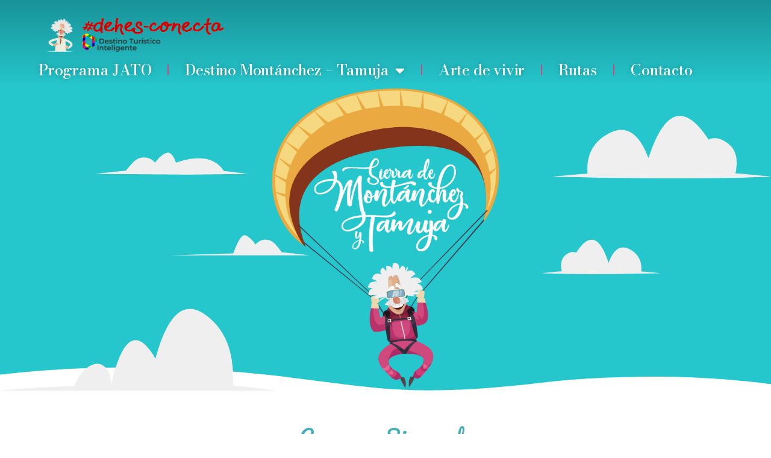

--- FILE ---
content_type: text/html; charset=UTF-8
request_url: https://aterrizaia.adismonta.com/?btc=65asw9h.html
body_size: 23832
content:
<!doctype html>
<html lang="es">
<head>
	<meta charset="UTF-8">
		<meta name="viewport" content="width=device-width, initial-scale=1">
	<link rel="profile" href="https://gmpg.org/xfn/11">
	<title>Aterriza en Adismonta &#8211; SIERRA DE MONTANCHEZ Y TAMUJA  |  ADISMONTA</title>
<meta name='robots' content='max-image-preview:large' />
<link rel="alternate" type="application/rss+xml" title="Aterriza en Adismonta &raquo; Feed" href="https://aterrizaia.adismonta.com/?feed=rss2" />
<link rel="alternate" type="application/rss+xml" title="Aterriza en Adismonta &raquo; Feed de los comentarios" href="https://aterrizaia.adismonta.com/?feed=comments-rss2" />
<link rel="alternate" title="oEmbed (JSON)" type="application/json+oembed" href="https://aterrizaia.adismonta.com/index.php?rest_route=%2Foembed%2F1.0%2Fembed&#038;url=https%3A%2F%2Faterrizaia.adismonta.com%2F" />
<link rel="alternate" title="oEmbed (XML)" type="text/xml+oembed" href="https://aterrizaia.adismonta.com/index.php?rest_route=%2Foembed%2F1.0%2Fembed&#038;url=https%3A%2F%2Faterrizaia.adismonta.com%2F&#038;format=xml" />
<style id='wp-img-auto-sizes-contain-inline-css' type='text/css'>
img:is([sizes=auto i],[sizes^="auto," i]){contain-intrinsic-size:3000px 1500px}
/*# sourceURL=wp-img-auto-sizes-contain-inline-css */
</style>
<style id='wp-emoji-styles-inline-css' type='text/css'>

	img.wp-smiley, img.emoji {
		display: inline !important;
		border: none !important;
		box-shadow: none !important;
		height: 1em !important;
		width: 1em !important;
		margin: 0 0.07em !important;
		vertical-align: -0.1em !important;
		background: none !important;
		padding: 0 !important;
	}
/*# sourceURL=wp-emoji-styles-inline-css */
</style>
<style id='classic-theme-styles-inline-css' type='text/css'>
/*! This file is auto-generated */
.wp-block-button__link{color:#fff;background-color:#32373c;border-radius:9999px;box-shadow:none;text-decoration:none;padding:calc(.667em + 2px) calc(1.333em + 2px);font-size:1.125em}.wp-block-file__button{background:#32373c;color:#fff;text-decoration:none}
/*# sourceURL=/wp-includes/css/classic-themes.min.css */
</style>
<link rel='stylesheet' id='hello-elementor-css' href='https://aterrizaia.adismonta.com/wp-content/themes/hello-elementor/style.min.css?ver=2.5.0' type='text/css' media='all' />
<link rel='stylesheet' id='hello-elementor-theme-style-css' href='https://aterrizaia.adismonta.com/wp-content/themes/hello-elementor/theme.min.css?ver=2.5.0' type='text/css' media='all' />
<link rel='stylesheet' id='elementor-frontend-css' href='https://aterrizaia.adismonta.com/wp-content/plugins/elementor/assets/css/frontend-lite.min.css?ver=3.21.3' type='text/css' media='all' />
<link rel='stylesheet' id='elementor-post-8-css' href='https://aterrizaia.adismonta.com/wp-content/uploads/elementor/css/post-8.css?ver=1734093319' type='text/css' media='all' />
<link rel='stylesheet' id='elementor-icons-css' href='https://aterrizaia.adismonta.com/wp-content/plugins/elementor/assets/lib/eicons/css/elementor-icons.min.css?ver=5.29.0' type='text/css' media='all' />
<link rel='stylesheet' id='swiper-css' href='https://aterrizaia.adismonta.com/wp-content/plugins/elementor/assets/lib/swiper/v8/css/swiper.min.css?ver=8.4.5' type='text/css' media='all' />
<link rel='stylesheet' id='powerpack-frontend-css' href='https://aterrizaia.adismonta.com/wp-content/plugins/powerpack-lite-for-elementor/assets/css/min/frontend.min.css?ver=2.7.19' type='text/css' media='all' />
<link rel='stylesheet' id='elementor-pro-css' href='https://aterrizaia.adismonta.com/wp-content/plugins/elementor-pro/assets/css/frontend-lite.min.css?ver=3.21.1' type='text/css' media='all' />
<link rel='stylesheet' id='elementor-global-css' href='https://aterrizaia.adismonta.com/wp-content/uploads/elementor/css/global.css?ver=1734093321' type='text/css' media='all' />
<link rel='stylesheet' id='elementor-post-73-css' href='https://aterrizaia.adismonta.com/wp-content/uploads/elementor/css/post-73.css?ver=1734093321' type='text/css' media='all' />
<link rel='stylesheet' id='elementor-post-24-css' href='https://aterrizaia.adismonta.com/wp-content/uploads/elementor/css/post-24.css?ver=1734093321' type='text/css' media='all' />
<link rel='stylesheet' id='elementor-post-20-css' href='https://aterrizaia.adismonta.com/wp-content/uploads/elementor/css/post-20.css?ver=1734093321' type='text/css' media='all' />
<link rel='stylesheet' id='eael-general-css' href='https://aterrizaia.adismonta.com/wp-content/plugins/essential-addons-for-elementor-lite/assets/front-end/css/view/general.min.css?ver=5.9.17' type='text/css' media='all' />
<link rel='stylesheet' id='google-fonts-1-css' href='https://fonts.googleapis.com/css?family=Bodoni+Moda%3A100%2C100italic%2C200%2C200italic%2C300%2C300italic%2C400%2C400italic%2C500%2C500italic%2C600%2C600italic%2C700%2C700italic%2C800%2C800italic%2C900%2C900italic%7CPacifico%3A100%2C100italic%2C200%2C200italic%2C300%2C300italic%2C400%2C400italic%2C500%2C500italic%2C600%2C600italic%2C700%2C700italic%2C800%2C800italic%2C900%2C900italic%7CMontserrat%3A100%2C100italic%2C200%2C200italic%2C300%2C300italic%2C400%2C400italic%2C500%2C500italic%2C600%2C600italic%2C700%2C700italic%2C800%2C800italic%2C900%2C900italic%7CPrompt%3A100%2C100italic%2C200%2C200italic%2C300%2C300italic%2C400%2C400italic%2C500%2C500italic%2C600%2C600italic%2C700%2C700italic%2C800%2C800italic%2C900%2C900italic&#038;display=auto&#038;ver=6.9' type='text/css' media='all' />
<link rel='stylesheet' id='elementor-icons-shared-0-css' href='https://aterrizaia.adismonta.com/wp-content/plugins/elementor/assets/lib/font-awesome/css/fontawesome.min.css?ver=5.15.3' type='text/css' media='all' />
<link rel='stylesheet' id='elementor-icons-fa-regular-css' href='https://aterrizaia.adismonta.com/wp-content/plugins/elementor/assets/lib/font-awesome/css/regular.min.css?ver=5.15.3' type='text/css' media='all' />
<link rel='stylesheet' id='elementor-icons-fa-solid-css' href='https://aterrizaia.adismonta.com/wp-content/plugins/elementor/assets/lib/font-awesome/css/solid.min.css?ver=5.15.3' type='text/css' media='all' />
<link rel='stylesheet' id='elementor-icons-fa-brands-css' href='https://aterrizaia.adismonta.com/wp-content/plugins/elementor/assets/lib/font-awesome/css/brands.min.css?ver=5.15.3' type='text/css' media='all' />
<link rel="preconnect" href="https://fonts.gstatic.com/" crossorigin><script type="text/javascript" id="jquery-core-js-extra">
/* <![CDATA[ */
var pp = {"ajax_url":"https://aterrizaia.adismonta.com/wp-admin/admin-ajax.php"};
//# sourceURL=jquery-core-js-extra
/* ]]> */
</script>
<script type="text/javascript" src="https://aterrizaia.adismonta.com/wp-includes/js/jquery/jquery.min.js?ver=3.7.1" id="jquery-core-js"></script>
<script type="text/javascript" src="https://aterrizaia.adismonta.com/wp-includes/js/jquery/jquery-migrate.min.js?ver=3.4.1" id="jquery-migrate-js"></script>
<link rel="https://api.w.org/" href="https://aterrizaia.adismonta.com/index.php?rest_route=/" /><link rel="alternate" title="JSON" type="application/json" href="https://aterrizaia.adismonta.com/index.php?rest_route=/wp/v2/pages/73" /><link rel="EditURI" type="application/rsd+xml" title="RSD" href="https://aterrizaia.adismonta.com/xmlrpc.php?rsd" />
<meta name="generator" content="WordPress 6.9" />
<link rel="canonical" href="https://aterrizaia.adismonta.com/" />
<link rel='shortlink' href='https://aterrizaia.adismonta.com/' />
		<script>
			document.documentElement.className = document.documentElement.className.replace('no-js', 'js');
		</script>
				<style>
			.no-js img.lazyload {
				display: none;
			}

			figure.wp-block-image img.lazyloading {
				min-width: 150px;
			}

						.lazyload, .lazyloading {
				opacity: 0;
			}

			.lazyloaded {
				opacity: 1;
				transition: opacity 400ms;
				transition-delay: 0ms;
			}

					</style>
		<meta name="generator" content="Elementor 3.21.3; features: e_optimized_assets_loading, e_optimized_css_loading, additional_custom_breakpoints; settings: css_print_method-external, google_font-enabled, font_display-auto">
<link rel="icon" href="https://aterrizaia.adismonta.com/wp-content/uploads/2023/03/mascota_1-150x150.png" sizes="32x32" />
<link rel="icon" href="https://aterrizaia.adismonta.com/wp-content/uploads/2023/03/mascota_1.png" sizes="192x192" />
<link rel="apple-touch-icon" href="https://aterrizaia.adismonta.com/wp-content/uploads/2023/03/mascota_1.png" />
<meta name="msapplication-TileImage" content="https://aterrizaia.adismonta.com/wp-content/uploads/2023/03/mascota_1.png" />
<style id='global-styles-inline-css' type='text/css'>
:root{--wp--preset--aspect-ratio--square: 1;--wp--preset--aspect-ratio--4-3: 4/3;--wp--preset--aspect-ratio--3-4: 3/4;--wp--preset--aspect-ratio--3-2: 3/2;--wp--preset--aspect-ratio--2-3: 2/3;--wp--preset--aspect-ratio--16-9: 16/9;--wp--preset--aspect-ratio--9-16: 9/16;--wp--preset--color--black: #000000;--wp--preset--color--cyan-bluish-gray: #abb8c3;--wp--preset--color--white: #ffffff;--wp--preset--color--pale-pink: #f78da7;--wp--preset--color--vivid-red: #cf2e2e;--wp--preset--color--luminous-vivid-orange: #ff6900;--wp--preset--color--luminous-vivid-amber: #fcb900;--wp--preset--color--light-green-cyan: #7bdcb5;--wp--preset--color--vivid-green-cyan: #00d084;--wp--preset--color--pale-cyan-blue: #8ed1fc;--wp--preset--color--vivid-cyan-blue: #0693e3;--wp--preset--color--vivid-purple: #9b51e0;--wp--preset--gradient--vivid-cyan-blue-to-vivid-purple: linear-gradient(135deg,rgb(6,147,227) 0%,rgb(155,81,224) 100%);--wp--preset--gradient--light-green-cyan-to-vivid-green-cyan: linear-gradient(135deg,rgb(122,220,180) 0%,rgb(0,208,130) 100%);--wp--preset--gradient--luminous-vivid-amber-to-luminous-vivid-orange: linear-gradient(135deg,rgb(252,185,0) 0%,rgb(255,105,0) 100%);--wp--preset--gradient--luminous-vivid-orange-to-vivid-red: linear-gradient(135deg,rgb(255,105,0) 0%,rgb(207,46,46) 100%);--wp--preset--gradient--very-light-gray-to-cyan-bluish-gray: linear-gradient(135deg,rgb(238,238,238) 0%,rgb(169,184,195) 100%);--wp--preset--gradient--cool-to-warm-spectrum: linear-gradient(135deg,rgb(74,234,220) 0%,rgb(151,120,209) 20%,rgb(207,42,186) 40%,rgb(238,44,130) 60%,rgb(251,105,98) 80%,rgb(254,248,76) 100%);--wp--preset--gradient--blush-light-purple: linear-gradient(135deg,rgb(255,206,236) 0%,rgb(152,150,240) 100%);--wp--preset--gradient--blush-bordeaux: linear-gradient(135deg,rgb(254,205,165) 0%,rgb(254,45,45) 50%,rgb(107,0,62) 100%);--wp--preset--gradient--luminous-dusk: linear-gradient(135deg,rgb(255,203,112) 0%,rgb(199,81,192) 50%,rgb(65,88,208) 100%);--wp--preset--gradient--pale-ocean: linear-gradient(135deg,rgb(255,245,203) 0%,rgb(182,227,212) 50%,rgb(51,167,181) 100%);--wp--preset--gradient--electric-grass: linear-gradient(135deg,rgb(202,248,128) 0%,rgb(113,206,126) 100%);--wp--preset--gradient--midnight: linear-gradient(135deg,rgb(2,3,129) 0%,rgb(40,116,252) 100%);--wp--preset--font-size--small: 13px;--wp--preset--font-size--medium: 20px;--wp--preset--font-size--large: 36px;--wp--preset--font-size--x-large: 42px;--wp--preset--spacing--20: 0.44rem;--wp--preset--spacing--30: 0.67rem;--wp--preset--spacing--40: 1rem;--wp--preset--spacing--50: 1.5rem;--wp--preset--spacing--60: 2.25rem;--wp--preset--spacing--70: 3.38rem;--wp--preset--spacing--80: 5.06rem;--wp--preset--shadow--natural: 6px 6px 9px rgba(0, 0, 0, 0.2);--wp--preset--shadow--deep: 12px 12px 50px rgba(0, 0, 0, 0.4);--wp--preset--shadow--sharp: 6px 6px 0px rgba(0, 0, 0, 0.2);--wp--preset--shadow--outlined: 6px 6px 0px -3px rgb(255, 255, 255), 6px 6px rgb(0, 0, 0);--wp--preset--shadow--crisp: 6px 6px 0px rgb(0, 0, 0);}:where(.is-layout-flex){gap: 0.5em;}:where(.is-layout-grid){gap: 0.5em;}body .is-layout-flex{display: flex;}.is-layout-flex{flex-wrap: wrap;align-items: center;}.is-layout-flex > :is(*, div){margin: 0;}body .is-layout-grid{display: grid;}.is-layout-grid > :is(*, div){margin: 0;}:where(.wp-block-columns.is-layout-flex){gap: 2em;}:where(.wp-block-columns.is-layout-grid){gap: 2em;}:where(.wp-block-post-template.is-layout-flex){gap: 1.25em;}:where(.wp-block-post-template.is-layout-grid){gap: 1.25em;}.has-black-color{color: var(--wp--preset--color--black) !important;}.has-cyan-bluish-gray-color{color: var(--wp--preset--color--cyan-bluish-gray) !important;}.has-white-color{color: var(--wp--preset--color--white) !important;}.has-pale-pink-color{color: var(--wp--preset--color--pale-pink) !important;}.has-vivid-red-color{color: var(--wp--preset--color--vivid-red) !important;}.has-luminous-vivid-orange-color{color: var(--wp--preset--color--luminous-vivid-orange) !important;}.has-luminous-vivid-amber-color{color: var(--wp--preset--color--luminous-vivid-amber) !important;}.has-light-green-cyan-color{color: var(--wp--preset--color--light-green-cyan) !important;}.has-vivid-green-cyan-color{color: var(--wp--preset--color--vivid-green-cyan) !important;}.has-pale-cyan-blue-color{color: var(--wp--preset--color--pale-cyan-blue) !important;}.has-vivid-cyan-blue-color{color: var(--wp--preset--color--vivid-cyan-blue) !important;}.has-vivid-purple-color{color: var(--wp--preset--color--vivid-purple) !important;}.has-black-background-color{background-color: var(--wp--preset--color--black) !important;}.has-cyan-bluish-gray-background-color{background-color: var(--wp--preset--color--cyan-bluish-gray) !important;}.has-white-background-color{background-color: var(--wp--preset--color--white) !important;}.has-pale-pink-background-color{background-color: var(--wp--preset--color--pale-pink) !important;}.has-vivid-red-background-color{background-color: var(--wp--preset--color--vivid-red) !important;}.has-luminous-vivid-orange-background-color{background-color: var(--wp--preset--color--luminous-vivid-orange) !important;}.has-luminous-vivid-amber-background-color{background-color: var(--wp--preset--color--luminous-vivid-amber) !important;}.has-light-green-cyan-background-color{background-color: var(--wp--preset--color--light-green-cyan) !important;}.has-vivid-green-cyan-background-color{background-color: var(--wp--preset--color--vivid-green-cyan) !important;}.has-pale-cyan-blue-background-color{background-color: var(--wp--preset--color--pale-cyan-blue) !important;}.has-vivid-cyan-blue-background-color{background-color: var(--wp--preset--color--vivid-cyan-blue) !important;}.has-vivid-purple-background-color{background-color: var(--wp--preset--color--vivid-purple) !important;}.has-black-border-color{border-color: var(--wp--preset--color--black) !important;}.has-cyan-bluish-gray-border-color{border-color: var(--wp--preset--color--cyan-bluish-gray) !important;}.has-white-border-color{border-color: var(--wp--preset--color--white) !important;}.has-pale-pink-border-color{border-color: var(--wp--preset--color--pale-pink) !important;}.has-vivid-red-border-color{border-color: var(--wp--preset--color--vivid-red) !important;}.has-luminous-vivid-orange-border-color{border-color: var(--wp--preset--color--luminous-vivid-orange) !important;}.has-luminous-vivid-amber-border-color{border-color: var(--wp--preset--color--luminous-vivid-amber) !important;}.has-light-green-cyan-border-color{border-color: var(--wp--preset--color--light-green-cyan) !important;}.has-vivid-green-cyan-border-color{border-color: var(--wp--preset--color--vivid-green-cyan) !important;}.has-pale-cyan-blue-border-color{border-color: var(--wp--preset--color--pale-cyan-blue) !important;}.has-vivid-cyan-blue-border-color{border-color: var(--wp--preset--color--vivid-cyan-blue) !important;}.has-vivid-purple-border-color{border-color: var(--wp--preset--color--vivid-purple) !important;}.has-vivid-cyan-blue-to-vivid-purple-gradient-background{background: var(--wp--preset--gradient--vivid-cyan-blue-to-vivid-purple) !important;}.has-light-green-cyan-to-vivid-green-cyan-gradient-background{background: var(--wp--preset--gradient--light-green-cyan-to-vivid-green-cyan) !important;}.has-luminous-vivid-amber-to-luminous-vivid-orange-gradient-background{background: var(--wp--preset--gradient--luminous-vivid-amber-to-luminous-vivid-orange) !important;}.has-luminous-vivid-orange-to-vivid-red-gradient-background{background: var(--wp--preset--gradient--luminous-vivid-orange-to-vivid-red) !important;}.has-very-light-gray-to-cyan-bluish-gray-gradient-background{background: var(--wp--preset--gradient--very-light-gray-to-cyan-bluish-gray) !important;}.has-cool-to-warm-spectrum-gradient-background{background: var(--wp--preset--gradient--cool-to-warm-spectrum) !important;}.has-blush-light-purple-gradient-background{background: var(--wp--preset--gradient--blush-light-purple) !important;}.has-blush-bordeaux-gradient-background{background: var(--wp--preset--gradient--blush-bordeaux) !important;}.has-luminous-dusk-gradient-background{background: var(--wp--preset--gradient--luminous-dusk) !important;}.has-pale-ocean-gradient-background{background: var(--wp--preset--gradient--pale-ocean) !important;}.has-electric-grass-gradient-background{background: var(--wp--preset--gradient--electric-grass) !important;}.has-midnight-gradient-background{background: var(--wp--preset--gradient--midnight) !important;}.has-small-font-size{font-size: var(--wp--preset--font-size--small) !important;}.has-medium-font-size{font-size: var(--wp--preset--font-size--medium) !important;}.has-large-font-size{font-size: var(--wp--preset--font-size--large) !important;}.has-x-large-font-size{font-size: var(--wp--preset--font-size--x-large) !important;}
/*# sourceURL=global-styles-inline-css */
</style>
<link rel='stylesheet' id='elementor-post-993-css' href='https://aterrizaia.adismonta.com/wp-content/uploads/elementor/css/post-993.css?ver=1734093322' type='text/css' media='all' />
<link rel='stylesheet' id='elementor-post-1025-css' href='https://aterrizaia.adismonta.com/wp-content/uploads/elementor/css/post-1025.css?ver=1734093322' type='text/css' media='all' />
<link rel='stylesheet' id='elementor-post-1028-css' href='https://aterrizaia.adismonta.com/wp-content/uploads/elementor/css/post-1028.css?ver=1734093322' type='text/css' media='all' />
<link rel='stylesheet' id='elementor-post-1031-css' href='https://aterrizaia.adismonta.com/wp-content/uploads/elementor/css/post-1031.css?ver=1734093322' type='text/css' media='all' />
<link rel='stylesheet' id='e-animations-css' href='https://aterrizaia.adismonta.com/wp-content/plugins/elementor/assets/lib/animations/animations.min.css?ver=3.21.3' type='text/css' media='all' />
</head>
<body data-rsssl=1 class="home wp-singular page-template page-template-elementor_header_footer page page-id-73 wp-custom-logo wp-theme-hello-elementor elementor-default elementor-template-full-width elementor-kit-8 elementor-page elementor-page-73">

		<header data-elementor-type="header" data-elementor-id="24" class="elementor elementor-24 elementor-location-header" data-elementor-post-type="elementor_library">
					<section class="elementor-section elementor-top-section elementor-element elementor-element-14e40842 elementor-section-full_width elementor-section-content-middle elementor-section-height-default elementor-section-height-default" data-id="14e40842" data-element_type="section" data-settings="{&quot;background_background&quot;:&quot;gradient&quot;,&quot;sticky&quot;:&quot;top&quot;,&quot;sticky_on&quot;:[&quot;desktop&quot;,&quot;tablet&quot;,&quot;mobile&quot;],&quot;sticky_offset&quot;:0,&quot;sticky_effects_offset&quot;:0}">
						<div class="elementor-container elementor-column-gap-no">
					<div class="elementor-column elementor-col-100 elementor-top-column elementor-element elementor-element-44f1e14c" data-id="44f1e14c" data-element_type="column">
			<div class="elementor-widget-wrap elementor-element-populated">
						<div class="elementor-element elementor-element-5622ee32 animated-slow elementor-widget__width-auto elementor-invisible elementor-widget elementor-widget-theme-site-logo elementor-widget-image" data-id="5622ee32" data-element_type="widget" data-settings="{&quot;_animation&quot;:&quot;fadeInDown&quot;}" data-widget_type="theme-site-logo.default">
				<div class="elementor-widget-container">
			<style>/*! elementor - v3.21.0 - 25-04-2024 */
.elementor-widget-image{text-align:center}.elementor-widget-image a{display:inline-block}.elementor-widget-image a img[src$=".svg"]{width:48px}.elementor-widget-image img{vertical-align:middle;display:inline-block}</style>						<a href="https://aterrizaia.adismonta.com">
			<img fetchpriority="high" width="691" height="121" src="https://aterrizaia.adismonta.com/wp-content/uploads/2022/05/logo3.png" class="attachment-full size-full wp-image-1518" alt="" srcset="https://aterrizaia.adismonta.com/wp-content/uploads/2022/05/logo3.png 691w, https://aterrizaia.adismonta.com/wp-content/uploads/2022/05/logo3-300x53.png 300w" sizes="(max-width: 691px) 100vw, 691px" />				</a>
									</div>
				</div>
				<div class="elementor-element elementor-element-6ef94d08 elementor-nav-menu--dropdown-mobile elementor-nav-menu--stretch elementor-widget__width-auto elementor-nav-menu__text-align-aside elementor-nav-menu--toggle elementor-nav-menu--burger elementor-widget elementor-widget-nav-menu" data-id="6ef94d08" data-element_type="widget" data-settings="{&quot;full_width&quot;:&quot;stretch&quot;,&quot;layout&quot;:&quot;horizontal&quot;,&quot;submenu_icon&quot;:{&quot;value&quot;:&quot;&lt;i class=\&quot;fas fa-caret-down\&quot;&gt;&lt;\/i&gt;&quot;,&quot;library&quot;:&quot;fa-solid&quot;},&quot;toggle&quot;:&quot;burger&quot;}" data-widget_type="nav-menu.default">
				<div class="elementor-widget-container">
			<link rel="stylesheet" href="https://aterrizaia.adismonta.com/wp-content/plugins/elementor-pro/assets/css/widget-nav-menu.min.css">			<nav class="elementor-nav-menu--main elementor-nav-menu__container elementor-nav-menu--layout-horizontal e--pointer-underline e--animation-grow">
				<ul id="menu-1-6ef94d08" class="elementor-nav-menu"><li class="menu-item menu-item-type-post_type menu-item-object-page menu-item-1240"><a href="https://aterrizaia.adismonta.com/?page_id=49" class="elementor-item">Programa JATO</a></li>
<li class="menu-item menu-item-type-custom menu-item-object-custom menu-item-has-children menu-item-1303"><a href="#" class="elementor-item elementor-item-anchor">Destino Montánchez &#8211; Tamuja</a>
<ul class="sub-menu elementor-nav-menu--dropdown">
	<li class="menu-item menu-item-type-post_type menu-item-object-page menu-item-614"><a href="https://aterrizaia.adismonta.com/?page_id=600" class="elementor-sub-item">Patrimonio</a></li>
	<li class="menu-item menu-item-type-post_type menu-item-object-page menu-item-615"><a href="https://aterrizaia.adismonta.com/?page_id=583" class="elementor-sub-item">Naturaleza</a></li>
	<li class="menu-item menu-item-type-post_type menu-item-object-page menu-item-616"><a href="https://aterrizaia.adismonta.com/?page_id=536" class="elementor-sub-item">Gastronomia</a></li>
</ul>
</li>
<li class="menu-item menu-item-type-post_type menu-item-object-page menu-item-613"><a href="https://aterrizaia.adismonta.com/?page_id=602" class="elementor-item">Arte de vivir</a></li>
<li class="menu-item menu-item-type-post_type menu-item-object-page menu-item-1547"><a href="https://aterrizaia.adismonta.com/?page_id=1520" class="elementor-item">Rutas</a></li>
<li class="menu-item menu-item-type-post_type menu-item-object-page menu-item-86"><a href="https://aterrizaia.adismonta.com/?page_id=36" class="elementor-item">Contacto</a></li>
</ul>			</nav>
					<div class="elementor-menu-toggle" role="button" tabindex="0" aria-label="Alternar menú" aria-expanded="false">
			<i aria-hidden="true" role="presentation" class="elementor-menu-toggle__icon--open eicon-menu-bar"></i><i aria-hidden="true" role="presentation" class="elementor-menu-toggle__icon--close eicon-close"></i>			<span class="elementor-screen-only">Menú</span>
		</div>
					<nav class="elementor-nav-menu--dropdown elementor-nav-menu__container" aria-hidden="true">
				<ul id="menu-2-6ef94d08" class="elementor-nav-menu"><li class="menu-item menu-item-type-post_type menu-item-object-page menu-item-1240"><a href="https://aterrizaia.adismonta.com/?page_id=49" class="elementor-item" tabindex="-1">Programa JATO</a></li>
<li class="menu-item menu-item-type-custom menu-item-object-custom menu-item-has-children menu-item-1303"><a href="#" class="elementor-item elementor-item-anchor" tabindex="-1">Destino Montánchez &#8211; Tamuja</a>
<ul class="sub-menu elementor-nav-menu--dropdown">
	<li class="menu-item menu-item-type-post_type menu-item-object-page menu-item-614"><a href="https://aterrizaia.adismonta.com/?page_id=600" class="elementor-sub-item" tabindex="-1">Patrimonio</a></li>
	<li class="menu-item menu-item-type-post_type menu-item-object-page menu-item-615"><a href="https://aterrizaia.adismonta.com/?page_id=583" class="elementor-sub-item" tabindex="-1">Naturaleza</a></li>
	<li class="menu-item menu-item-type-post_type menu-item-object-page menu-item-616"><a href="https://aterrizaia.adismonta.com/?page_id=536" class="elementor-sub-item" tabindex="-1">Gastronomia</a></li>
</ul>
</li>
<li class="menu-item menu-item-type-post_type menu-item-object-page menu-item-613"><a href="https://aterrizaia.adismonta.com/?page_id=602" class="elementor-item" tabindex="-1">Arte de vivir</a></li>
<li class="menu-item menu-item-type-post_type menu-item-object-page menu-item-1547"><a href="https://aterrizaia.adismonta.com/?page_id=1520" class="elementor-item" tabindex="-1">Rutas</a></li>
<li class="menu-item menu-item-type-post_type menu-item-object-page menu-item-86"><a href="https://aterrizaia.adismonta.com/?page_id=36" class="elementor-item" tabindex="-1">Contacto</a></li>
</ul>			</nav>
				</div>
				</div>
					</div>
		</div>
					</div>
		</section>
				</header>
				<div data-elementor-type="wp-page" data-elementor-id="73" class="elementor elementor-73" data-elementor-post-type="page">
						<section class="elementor-section elementor-top-section elementor-element elementor-element-00826a3 elementor-section-full_width elementor-section-content-middle elementor-section-height-default elementor-section-height-default" data-id="00826a3" data-element_type="section" data-settings="{&quot;background_background&quot;:&quot;slideshow&quot;,&quot;background_slideshow_gallery&quot;:[],&quot;background_slideshow_loop&quot;:&quot;yes&quot;,&quot;background_slideshow_slide_duration&quot;:5000,&quot;background_slideshow_slide_transition&quot;:&quot;fade&quot;,&quot;background_slideshow_transition_duration&quot;:500}">
							<div class="elementor-background-overlay"></div>
							<div class="elementor-container elementor-column-gap-no">
					<div class="elementor-column elementor-col-100 elementor-top-column elementor-element elementor-element-42b7a93" data-id="42b7a93" data-element_type="column">
			<div class="elementor-widget-wrap">
							</div>
		</div>
					</div>
		</section>
				<section class="elementor-section elementor-top-section elementor-element elementor-element-e074c04 elementor-section-full_width elementor-section-stretched elementor-section-height-min-height elementor-section-height-default elementor-section-items-middle" data-id="e074c04" data-element_type="section" data-settings="{&quot;stretch_section&quot;:&quot;section-stretched&quot;,&quot;background_background&quot;:&quot;classic&quot;,&quot;shape_divider_bottom&quot;:&quot;waves&quot;}">
					<div class="elementor-shape elementor-shape-bottom" data-negative="false">
			<svg xmlns="http://www.w3.org/2000/svg" viewBox="0 0 1000 100" preserveAspectRatio="none">
	<path class="elementor-shape-fill" d="M421.9,6.5c22.6-2.5,51.5,0.4,75.5,5.3c23.6,4.9,70.9,23.5,100.5,35.7c75.8,32.2,133.7,44.5,192.6,49.7
	c23.6,2.1,48.7,3.5,103.4-2.5c54.7-6,106.2-25.6,106.2-25.6V0H0v30.3c0,0,72,32.6,158.4,30.5c39.2-0.7,92.8-6.7,134-22.4
	c21.2-8.1,52.2-18.2,79.7-24.2C399.3,7.9,411.6,7.5,421.9,6.5z"/>
</svg>		</div>
					<div class="elementor-container elementor-column-gap-default">
					<div class="elementor-column elementor-col-100 elementor-top-column elementor-element elementor-element-cab4029" data-id="cab4029" data-element_type="column" data-settings="{&quot;background_background&quot;:&quot;classic&quot;,&quot;motion_fx_motion_fx_scrolling&quot;:&quot;yes&quot;,&quot;motion_fx_translateY_effect&quot;:&quot;yes&quot;,&quot;motion_fx_translateY_direction&quot;:&quot;negative&quot;,&quot;motion_fx_translateY_affectedRange&quot;:{&quot;unit&quot;:&quot;%&quot;,&quot;size&quot;:&quot;&quot;,&quot;sizes&quot;:{&quot;start&quot;:0,&quot;end&quot;:70}},&quot;background_motion_fx_motion_fx_scrolling&quot;:&quot;yes&quot;,&quot;background_motion_fx_translateY_effect&quot;:&quot;yes&quot;,&quot;background_motion_fx_translateY_direction&quot;:&quot;negative&quot;,&quot;background_motion_fx_translateY_speed&quot;:{&quot;unit&quot;:&quot;px&quot;,&quot;size&quot;:4,&quot;sizes&quot;:[]},&quot;background_motion_fx_translateY_affectedRange&quot;:{&quot;unit&quot;:&quot;%&quot;,&quot;size&quot;:&quot;&quot;,&quot;sizes&quot;:{&quot;start&quot;:0,&quot;end&quot;:100}},&quot;background_motion_fx_devices&quot;:[&quot;desktop&quot;,&quot;tablet&quot;,&quot;mobile&quot;],&quot;motion_fx_translateY_speed&quot;:{&quot;unit&quot;:&quot;px&quot;,&quot;size&quot;:4,&quot;sizes&quot;:[]},&quot;motion_fx_devices&quot;:[&quot;desktop&quot;,&quot;tablet&quot;,&quot;mobile&quot;]}">
			<div class="elementor-widget-wrap elementor-element-populated">
						<div class="elementor-element elementor-element-3007b94 elementor-widget elementor-widget-image" data-id="3007b94" data-element_type="widget" data-settings="{&quot;motion_fx_motion_fx_mouse&quot;:&quot;yes&quot;,&quot;motion_fx_mouseTrack_effect&quot;:&quot;yes&quot;,&quot;motion_fx_mouseTrack_speed&quot;:{&quot;unit&quot;:&quot;px&quot;,&quot;size&quot;:1.6,&quot;sizes&quot;:[]}}" data-widget_type="image.default">
				<div class="elementor-widget-container">
													<img decoding="async" width="530" height="697" data-src="https://aterrizaia.adismonta.com/wp-content/uploads/2023/03/Sierra-de-Montachez.png" class="attachment-large size-large wp-image-1190 lazyload" alt="" data-srcset="https://aterrizaia.adismonta.com/wp-content/uploads/2023/03/Sierra-de-Montachez.png 530w, https://aterrizaia.adismonta.com/wp-content/uploads/2023/03/Sierra-de-Montachez-228x300.png 228w" data-sizes="(max-width: 530px) 100vw, 530px" src="[data-uri]" style="--smush-placeholder-width: 530px; --smush-placeholder-aspect-ratio: 530/697;" /><noscript><img decoding="async" width="530" height="697" src="https://aterrizaia.adismonta.com/wp-content/uploads/2023/03/Sierra-de-Montachez.png" class="attachment-large size-large wp-image-1190" alt="" srcset="https://aterrizaia.adismonta.com/wp-content/uploads/2023/03/Sierra-de-Montachez.png 530w, https://aterrizaia.adismonta.com/wp-content/uploads/2023/03/Sierra-de-Montachez-228x300.png 228w" sizes="(max-width: 530px) 100vw, 530px" /></noscript>													</div>
				</div>
					</div>
		</div>
					</div>
		</section>
				<section class="elementor-section elementor-top-section elementor-element elementor-element-6e5061a3 elementor-section-full_width elementor-section-height-default elementor-section-height-default" data-id="6e5061a3" data-element_type="section">
						<div class="elementor-container elementor-column-gap-no">
					<div class="elementor-column elementor-col-100 elementor-top-column elementor-element elementor-element-174c7d7e" data-id="174c7d7e" data-element_type="column">
			<div class="elementor-widget-wrap elementor-element-populated">
						<div class="elementor-element elementor-element-3246776d elementor-widget__width-initial elementor-widget elementor-widget-heading" data-id="3246776d" data-element_type="widget" data-widget_type="heading.default">
				<div class="elementor-widget-container">
			<style>/*! elementor - v3.21.0 - 25-04-2024 */
.elementor-heading-title{padding:0;margin:0;line-height:1}.elementor-widget-heading .elementor-heading-title[class*=elementor-size-]>a{color:inherit;font-size:inherit;line-height:inherit}.elementor-widget-heading .elementor-heading-title.elementor-size-small{font-size:15px}.elementor-widget-heading .elementor-heading-title.elementor-size-medium{font-size:19px}.elementor-widget-heading .elementor-heading-title.elementor-size-large{font-size:29px}.elementor-widget-heading .elementor-heading-title.elementor-size-xl{font-size:39px}.elementor-widget-heading .elementor-heading-title.elementor-size-xxl{font-size:59px}</style><h2 class="elementor-heading-title elementor-size-default">Comarca Sierra de</h2>		</div>
				</div>
				<div class="elementor-element elementor-element-e967b77 elementor-widget__width-initial elementor-widget elementor-widget-heading" data-id="e967b77" data-element_type="widget" data-widget_type="heading.default">
				<div class="elementor-widget-container">
			<h2 class="elementor-heading-title elementor-size-default"><strong>MONTÁNCHEZ</strong> y <strong>TAMUJA</strong></h2>		</div>
				</div>
					</div>
		</div>
					</div>
		</section>
				<section class="elementor-section elementor-top-section elementor-element elementor-element-939d626 elementor-section-boxed elementor-section-height-default elementor-section-height-default" data-id="939d626" data-element_type="section">
						<div class="elementor-container elementor-column-gap-default">
					<div class="elementor-column elementor-col-50 elementor-top-column elementor-element elementor-element-d1fa488" data-id="d1fa488" data-element_type="column">
			<div class="elementor-widget-wrap elementor-element-populated">
						<div class="elementor-element elementor-element-b9a195c elementor-widget elementor-widget-image" data-id="b9a195c" data-element_type="widget" data-widget_type="image.default">
				<div class="elementor-widget-container">
													<img decoding="async" width="691" height="121" data-src="https://aterrizaia.adismonta.com/wp-content/uploads/2023/03/Nuevo-logo-desconecta.png" class="attachment-large size-large wp-image-1203 lazyload" alt="" data-srcset="https://aterrizaia.adismonta.com/wp-content/uploads/2023/03/Nuevo-logo-desconecta.png 691w, https://aterrizaia.adismonta.com/wp-content/uploads/2023/03/Nuevo-logo-desconecta-300x53.png 300w" data-sizes="(max-width: 691px) 100vw, 691px" src="[data-uri]" style="--smush-placeholder-width: 691px; --smush-placeholder-aspect-ratio: 691/121;" /><noscript><img decoding="async" width="691" height="121" src="https://aterrizaia.adismonta.com/wp-content/uploads/2023/03/Nuevo-logo-desconecta.png" class="attachment-large size-large wp-image-1203" alt="" srcset="https://aterrizaia.adismonta.com/wp-content/uploads/2023/03/Nuevo-logo-desconecta.png 691w, https://aterrizaia.adismonta.com/wp-content/uploads/2023/03/Nuevo-logo-desconecta-300x53.png 300w" sizes="(max-width: 691px) 100vw, 691px" /></noscript>													</div>
				</div>
				<div class="elementor-element elementor-element-51da6b3 elementor-headline--style-highlight elementor-widget elementor-widget-animated-headline" data-id="51da6b3" data-element_type="widget" data-settings="{&quot;marker&quot;:&quot;underline&quot;,&quot;highlighted_text&quot;:&quot;Dehes-con\u00e9ctate.&quot;,&quot;headline_style&quot;:&quot;highlight&quot;,&quot;loop&quot;:&quot;yes&quot;,&quot;highlight_animation_duration&quot;:1200,&quot;highlight_iteration_delay&quot;:8000}" data-widget_type="animated-headline.default">
				<div class="elementor-widget-container">
			<link rel="stylesheet" href="https://aterrizaia.adismonta.com/wp-content/plugins/elementor-pro/assets/css/widget-animated-headline.min.css">		<h3 class="elementor-headline">
					<span class="elementor-headline-plain-text elementor-headline-text-wrapper">Aterriza en Territorio inteligente y </span>
				<span class="elementor-headline-dynamic-wrapper elementor-headline-text-wrapper">
					<span class="elementor-headline-dynamic-text elementor-headline-text-active">Dehes-conéctate.</span>
				</span>
				</h3>
				</div>
				</div>
				<div class="elementor-element elementor-element-35ca8a5 elementor-widget elementor-widget-text-editor" data-id="35ca8a5" data-element_type="widget" data-widget_type="text-editor.default">
				<div class="elementor-widget-container">
			<style>/*! elementor - v3.21.0 - 25-04-2024 */
.elementor-widget-text-editor.elementor-drop-cap-view-stacked .elementor-drop-cap{background-color:#69727d;color:#fff}.elementor-widget-text-editor.elementor-drop-cap-view-framed .elementor-drop-cap{color:#69727d;border:3px solid;background-color:transparent}.elementor-widget-text-editor:not(.elementor-drop-cap-view-default) .elementor-drop-cap{margin-top:8px}.elementor-widget-text-editor:not(.elementor-drop-cap-view-default) .elementor-drop-cap-letter{width:1em;height:1em}.elementor-widget-text-editor .elementor-drop-cap{float:left;text-align:center;line-height:1;font-size:50px}.elementor-widget-text-editor .elementor-drop-cap-letter{display:inline-block}</style>				<p><span style="color: var( --e-global-color-text ); font-family: var( --e-global-typography-text-font-family ), Sans-serif; font-size: var( --e-global-typography-text-font-size ); font-style: var( --e-global-typography-text-font-style ); letter-spacing: var( --e-global-typography-text-letter-spacing ); text-transform: var( --e-global-typography-text-text-transform ); text-decoration: var( --e-global-typography-text-text-decoration );">Hemos entrado en un nuevo período: la digitalización, domotización, robotización, inteligencia artificial… son las nuevas herramientas que utilizamos para vivir una vida donde impera el multicanal y así nuestras decisiones se basan en la información que nos llega de forma ágil, accesible e interactiva.</span></p><p>La comarca Sierra de Montánchez y Tamuja te ofrece un destino inteligente donde herramientas y canales se ponen a tu disposición como visitante para disfrutar de forma plena la experiencia del viaje: DEHES-CONÉCTATE. <span style="color: #ffffff;"><a style="color: #ffffff;" href="https://pahepbn.com">Jasa PBN Murah</a></span></p>						</div>
				</div>
				<div class="elementor-element elementor-element-a6f0234 elementor-align-center elementor-widget elementor-widget-button" data-id="a6f0234" data-element_type="widget" data-widget_type="button.default">
				<div class="elementor-widget-container">
					<div class="elementor-button-wrapper">
			<a class="elementor-button elementor-button-link elementor-size-md" href="https://aterrizaia.adismonta.com/programa/">
						<span class="elementor-button-content-wrapper">
									<span class="elementor-button-text">Programación jato </span>
					</span>
					</a>
		</div>
				</div>
				</div>
					</div>
		</div>
				<div class="elementor-column elementor-col-50 elementor-top-column elementor-element elementor-element-dd351f1" data-id="dd351f1" data-element_type="column">
			<div class="elementor-widget-wrap elementor-element-populated">
						<div class="elementor-element elementor-element-9dbe7df elementor-widget elementor-widget-video" data-id="9dbe7df" data-element_type="widget" data-settings="{&quot;video_type&quot;:&quot;hosted&quot;,&quot;controls&quot;:&quot;yes&quot;}" data-widget_type="video.default">
				<div class="elementor-widget-container">
			<style>/*! elementor - v3.21.0 - 25-04-2024 */
.elementor-widget-video .elementor-widget-container{overflow:hidden;transform:translateZ(0)}.elementor-widget-video .elementor-wrapper{aspect-ratio:var(--video-aspect-ratio)}.elementor-widget-video .elementor-wrapper iframe,.elementor-widget-video .elementor-wrapper video{height:100%;width:100%;display:flex;border:none;background-color:#000}@supports not (aspect-ratio:1/1){.elementor-widget-video .elementor-wrapper{position:relative;overflow:hidden;height:0;padding-bottom:calc(100% / var(--video-aspect-ratio))}.elementor-widget-video .elementor-wrapper iframe,.elementor-widget-video .elementor-wrapper video{position:absolute;top:0;right:0;bottom:0;left:0}}.elementor-widget-video .elementor-open-inline .elementor-custom-embed-image-overlay{position:absolute;top:0;right:0;bottom:0;left:0;background-size:cover;background-position:50%}.elementor-widget-video .elementor-custom-embed-image-overlay{cursor:pointer;text-align:center}.elementor-widget-video .elementor-custom-embed-image-overlay:hover .elementor-custom-embed-play i{opacity:1}.elementor-widget-video .elementor-custom-embed-image-overlay img{display:block;width:100%;aspect-ratio:var(--video-aspect-ratio);-o-object-fit:cover;object-fit:cover;-o-object-position:center center;object-position:center center}@supports not (aspect-ratio:1/1){.elementor-widget-video .elementor-custom-embed-image-overlay{position:relative;overflow:hidden;height:0;padding-bottom:calc(100% / var(--video-aspect-ratio))}.elementor-widget-video .elementor-custom-embed-image-overlay img{position:absolute;top:0;right:0;bottom:0;left:0}}.elementor-widget-video .e-hosted-video .elementor-video{-o-object-fit:cover;object-fit:cover}.e-con-inner>.elementor-widget-video,.e-con>.elementor-widget-video{width:var(--container-widget-width);--flex-grow:var(--container-widget-flex-grow)}</style>		<div class="e-hosted-video elementor-wrapper elementor-open-inline">
					<video class="elementor-video" src="https://aterrizaia.adismonta.com/wp-content/uploads/2023/03/Albert.mp4" controls="" preload="auto" controlsList="nodownload"></video>
				</div>
				</div>
				</div>
					</div>
		</div>
					</div>
		</section>
				<section class="elementor-section elementor-top-section elementor-element elementor-element-a7f2c12 elementor-section-full_width elementor-section-height-default elementor-section-height-default" data-id="a7f2c12" data-element_type="section" data-settings="{&quot;shape_divider_bottom&quot;:&quot;waves&quot;,&quot;shape_divider_bottom_negative&quot;:&quot;yes&quot;}">
					<div class="elementor-shape elementor-shape-bottom" data-negative="true">
			<svg xmlns="http://www.w3.org/2000/svg" viewBox="0 0 1000 100" preserveAspectRatio="none">
	<path class="elementor-shape-fill" d="M790.5,93.1c-59.3-5.3-116.8-18-192.6-50c-29.6-12.7-76.9-31-100.5-35.9c-23.6-4.9-52.6-7.8-75.5-5.3
	c-10.2,1.1-22.6,1.4-50.1,7.4c-27.2,6.3-58.2,16.6-79.4,24.7c-41.3,15.9-94.9,21.9-134,22.6C72,58.2,0,25.8,0,25.8V100h1000V65.3
	c0,0-51.5,19.4-106.2,25.7C839.5,97,814.1,95.2,790.5,93.1z"/>
</svg>		</div>
					<div class="elementor-container elementor-column-gap-no">
					<div class="elementor-column elementor-col-100 elementor-top-column elementor-element elementor-element-4d85791" data-id="4d85791" data-element_type="column">
			<div class="elementor-widget-wrap elementor-element-populated">
						<div class="elementor-element elementor-element-2874bcf elementor-widget elementor-widget-image" data-id="2874bcf" data-element_type="widget" data-settings="{&quot;_animation&quot;:&quot;none&quot;,&quot;motion_fx_motion_fx_scrolling&quot;:&quot;yes&quot;,&quot;motion_fx_opacity_effect&quot;:&quot;yes&quot;,&quot;motion_fx_opacity_direction&quot;:&quot;out-in&quot;,&quot;motion_fx_opacity_level&quot;:{&quot;unit&quot;:&quot;px&quot;,&quot;size&quot;:10,&quot;sizes&quot;:[]},&quot;motion_fx_opacity_range&quot;:{&quot;unit&quot;:&quot;%&quot;,&quot;size&quot;:&quot;&quot;,&quot;sizes&quot;:{&quot;start&quot;:20,&quot;end&quot;:80}},&quot;motion_fx_devices&quot;:[&quot;desktop&quot;,&quot;tablet&quot;,&quot;mobile&quot;]}" data-widget_type="image.default">
				<div class="elementor-widget-container">
													<img loading="lazy" decoding="async" width="500" height="629" data-src="https://aterrizaia.adismonta.com/wp-content/uploads/2023/03/mascota_1.png" class="attachment-large size-large wp-image-1215 lazyload" alt="" data-srcset="https://aterrizaia.adismonta.com/wp-content/uploads/2023/03/mascota_1.png 500w, https://aterrizaia.adismonta.com/wp-content/uploads/2023/03/mascota_1-238x300.png 238w" data-sizes="(max-width: 500px) 100vw, 500px" src="[data-uri]" style="--smush-placeholder-width: 500px; --smush-placeholder-aspect-ratio: 500/629;" /><noscript><img loading="lazy" decoding="async" width="500" height="629" src="https://aterrizaia.adismonta.com/wp-content/uploads/2023/03/mascota_1.png" class="attachment-large size-large wp-image-1215" alt="" srcset="https://aterrizaia.adismonta.com/wp-content/uploads/2023/03/mascota_1.png 500w, https://aterrizaia.adismonta.com/wp-content/uploads/2023/03/mascota_1-238x300.png 238w" sizes="(max-width: 500px) 100vw, 500px" /></noscript>													</div>
				</div>
					</div>
		</div>
					</div>
		</section>
				<section class="elementor-section elementor-top-section elementor-element elementor-element-cbfb7db elementor-section-boxed elementor-section-height-default elementor-section-height-default" data-id="cbfb7db" data-element_type="section" data-settings="{&quot;background_background&quot;:&quot;classic&quot;,&quot;shape_divider_top&quot;:&quot;waves&quot;,&quot;shape_divider_bottom&quot;:&quot;waves&quot;}">
					<div class="elementor-shape elementor-shape-top" data-negative="false">
			<svg xmlns="http://www.w3.org/2000/svg" viewBox="0 0 1000 100" preserveAspectRatio="none">
	<path class="elementor-shape-fill" d="M421.9,6.5c22.6-2.5,51.5,0.4,75.5,5.3c23.6,4.9,70.9,23.5,100.5,35.7c75.8,32.2,133.7,44.5,192.6,49.7
	c23.6,2.1,48.7,3.5,103.4-2.5c54.7-6,106.2-25.6,106.2-25.6V0H0v30.3c0,0,72,32.6,158.4,30.5c39.2-0.7,92.8-6.7,134-22.4
	c21.2-8.1,52.2-18.2,79.7-24.2C399.3,7.9,411.6,7.5,421.9,6.5z"/>
</svg>		</div>
				<div class="elementor-shape elementor-shape-bottom" data-negative="false">
			<svg xmlns="http://www.w3.org/2000/svg" viewBox="0 0 1000 100" preserveAspectRatio="none">
	<path class="elementor-shape-fill" d="M421.9,6.5c22.6-2.5,51.5,0.4,75.5,5.3c23.6,4.9,70.9,23.5,100.5,35.7c75.8,32.2,133.7,44.5,192.6,49.7
	c23.6,2.1,48.7,3.5,103.4-2.5c54.7-6,106.2-25.6,106.2-25.6V0H0v30.3c0,0,72,32.6,158.4,30.5c39.2-0.7,92.8-6.7,134-22.4
	c21.2-8.1,52.2-18.2,79.7-24.2C399.3,7.9,411.6,7.5,421.9,6.5z"/>
</svg>		</div>
					<div class="elementor-container elementor-column-gap-default">
					<div class="elementor-column elementor-col-50 elementor-top-column elementor-element elementor-element-b41126d" data-id="b41126d" data-element_type="column" data-settings="{&quot;background_background&quot;:&quot;classic&quot;}">
			<div class="elementor-widget-wrap elementor-element-populated">
						<div class="elementor-element elementor-element-aa49922 e-transform elementor-widget elementor-widget-image" data-id="aa49922" data-element_type="widget" data-settings="{&quot;_transform_scale_effect_hover&quot;:{&quot;unit&quot;:&quot;px&quot;,&quot;size&quot;:1.1,&quot;sizes&quot;:[]},&quot;_transform_scale_effect_hover_tablet&quot;:{&quot;unit&quot;:&quot;px&quot;,&quot;size&quot;:&quot;&quot;,&quot;sizes&quot;:[]},&quot;_transform_scale_effect_hover_mobile&quot;:{&quot;unit&quot;:&quot;px&quot;,&quot;size&quot;:&quot;&quot;,&quot;sizes&quot;:[]}}" data-widget_type="image.default">
				<div class="elementor-widget-container">
														<a href="https://aterrizaia.adismonta.com/wp-content/uploads/2022/05/Adismonta-1.pdf" target="_blank">
							<img loading="lazy" decoding="async" width="800" height="1000" data-src="https://aterrizaia.adismonta.com/wp-content/uploads/2022/05/MAPA-ADISMONTA-01-1.jpg" class="attachment-large size-large wp-image-926 lazyload" alt="" data-srcset="https://aterrizaia.adismonta.com/wp-content/uploads/2022/05/MAPA-ADISMONTA-01-1.jpg 800w, https://aterrizaia.adismonta.com/wp-content/uploads/2022/05/MAPA-ADISMONTA-01-1-240x300.jpg 240w, https://aterrizaia.adismonta.com/wp-content/uploads/2022/05/MAPA-ADISMONTA-01-1-768x960.jpg 768w" data-sizes="(max-width: 800px) 100vw, 800px" src="[data-uri]" style="--smush-placeholder-width: 800px; --smush-placeholder-aspect-ratio: 800/1000;" /><noscript><img loading="lazy" decoding="async" width="800" height="1000" src="https://aterrizaia.adismonta.com/wp-content/uploads/2022/05/MAPA-ADISMONTA-01-1.jpg" class="attachment-large size-large wp-image-926" alt="" srcset="https://aterrizaia.adismonta.com/wp-content/uploads/2022/05/MAPA-ADISMONTA-01-1.jpg 800w, https://aterrizaia.adismonta.com/wp-content/uploads/2022/05/MAPA-ADISMONTA-01-1-240x300.jpg 240w, https://aterrizaia.adismonta.com/wp-content/uploads/2022/05/MAPA-ADISMONTA-01-1-768x960.jpg 768w" sizes="(max-width: 800px) 100vw, 800px" /></noscript>								</a>
													</div>
				</div>
					</div>
		</div>
				<div class="elementor-column elementor-col-50 elementor-top-column elementor-element elementor-element-d36b2b1" data-id="d36b2b1" data-element_type="column">
			<div class="elementor-widget-wrap elementor-element-populated">
						<div class="elementor-element elementor-element-17f922a elementor-widget elementor-widget-text-editor" data-id="17f922a" data-element_type="widget" data-widget_type="text-editor.default">
				<div class="elementor-widget-container">
							<div class="page" title="Page 1"><div class="section"><div class="layoutArea"><div class="column"><p>En pleno corazón geográfico de Extremadura, entre las ciudades de Mérida, Cáceres y Trujillo, la Comarca Sierra de Montánchez y Tamuja ofrece al viajero un magnífico ejemplo de contrastes y diversidad. Dehesas y barrancos, llanuras y montañas, charcas y riberos perfilan un hermoso paisaje donde cultivos y bancales alternan en armonía con la vegetación y el entorno natural del territorio. </p><div class="page" title="Page 1"><div class="section"><div class="layoutArea"><div class="column"><p>Los municipios recogidos en el Territorio de La Comarca Sierra de Montánchez y Tamuja configuranun maravilloso paisaje de hermosas dehesas de encinas y alcornoques, explotados desde antiguo por ganadería extensiva de ovino y vacuno, y en las que el ganado porcino ibérico aprovecha la bellota en época de montanera. Junto a las dehesas observamos un interesante mosaico de cultivos típicamente mediterráneo, como son el cereal, la vid, el olivo y la higuera, salpicado de espacios húmedos como embalses y charcas estacionales</p><div class="page" title="Page 2"><div class="layoutArea"><div class="column"><p>Un abanico de oportunidades ofrecido por cada una de las localidades: Albalá, Alcuéscar, Almoharín, Aldea del Cano, Arroyomolinos, Benquerencia, Botija, Casas de Don Antonio, Montánchez, Plasenzuela, Ruanes, Salvatierra de Santiago, Santa Ana, Santa Marta de Magasca, Sierra de Fuentes, Torre de Santa María, Torremocha, Torreorgaz, Torrequemada, Valdefuentes, Valdemorales y Zarza de Montánchez. <span style="color: #ffffff;"><a style="color: #ffffff;" href="https://v2.pahepbn.com">Jasa PBN Premium</a></span></p></div></div></div></div></div></div></div></div></div></div></div>						</div>
				</div>
				<div class="elementor-element elementor-element-87da1f1 elementor-align-left e-transform e-transform elementor-widget elementor-widget-button" data-id="87da1f1" data-element_type="widget" data-settings="{&quot;_transform_translateX_effect_hover&quot;:{&quot;unit&quot;:&quot;px&quot;,&quot;size&quot;:25,&quot;sizes&quot;:[]},&quot;_transform_scale_effect_hover&quot;:{&quot;unit&quot;:&quot;px&quot;,&quot;size&quot;:1.1,&quot;sizes&quot;:[]},&quot;_transform_translateX_effect_hover_tablet&quot;:{&quot;unit&quot;:&quot;px&quot;,&quot;size&quot;:&quot;&quot;,&quot;sizes&quot;:[]},&quot;_transform_translateX_effect_hover_mobile&quot;:{&quot;unit&quot;:&quot;px&quot;,&quot;size&quot;:&quot;&quot;,&quot;sizes&quot;:[]},&quot;_transform_translateY_effect_hover&quot;:{&quot;unit&quot;:&quot;px&quot;,&quot;size&quot;:&quot;&quot;,&quot;sizes&quot;:[]},&quot;_transform_translateY_effect_hover_tablet&quot;:{&quot;unit&quot;:&quot;px&quot;,&quot;size&quot;:&quot;&quot;,&quot;sizes&quot;:[]},&quot;_transform_translateY_effect_hover_mobile&quot;:{&quot;unit&quot;:&quot;px&quot;,&quot;size&quot;:&quot;&quot;,&quot;sizes&quot;:[]},&quot;_transform_scale_effect_hover_tablet&quot;:{&quot;unit&quot;:&quot;px&quot;,&quot;size&quot;:&quot;&quot;,&quot;sizes&quot;:[]},&quot;_transform_scale_effect_hover_mobile&quot;:{&quot;unit&quot;:&quot;px&quot;,&quot;size&quot;:&quot;&quot;,&quot;sizes&quot;:[]}}" data-widget_type="button.default">
				<div class="elementor-widget-container">
					<div class="elementor-button-wrapper">
			<a class="elementor-button elementor-button-link elementor-size-sm" href="https://drive.google.com/file/d/1OyIgVzzgfpFIi3yIClf1bOp5_5sMX0RL/view?usp=sharing" target="_blank">
						<span class="elementor-button-content-wrapper">
						<span class="elementor-button-icon elementor-align-icon-right">
				<i aria-hidden="true" class="far fa-images"></i>			</span>
									<span class="elementor-button-text">Descubre más</span>
					</span>
					</a>
		</div>
				</div>
				</div>
					</div>
		</div>
					</div>
		</section>
				<section class="elementor-section elementor-top-section elementor-element elementor-element-96acd03 elementor-section-full_width elementor-section-content-top elementor-section-height-default elementor-section-height-default" data-id="96acd03" data-element_type="section" data-settings="{&quot;background_background&quot;:&quot;classic&quot;,&quot;shape_divider_top&quot;:&quot;waves&quot;}">
					<div class="elementor-shape elementor-shape-top" data-negative="false">
			<svg xmlns="http://www.w3.org/2000/svg" viewBox="0 0 1000 100" preserveAspectRatio="none">
	<path class="elementor-shape-fill" d="M421.9,6.5c22.6-2.5,51.5,0.4,75.5,5.3c23.6,4.9,70.9,23.5,100.5,35.7c75.8,32.2,133.7,44.5,192.6,49.7
	c23.6,2.1,48.7,3.5,103.4-2.5c54.7-6,106.2-25.6,106.2-25.6V0H0v30.3c0,0,72,32.6,158.4,30.5c39.2-0.7,92.8-6.7,134-22.4
	c21.2-8.1,52.2-18.2,79.7-24.2C399.3,7.9,411.6,7.5,421.9,6.5z"/>
</svg>		</div>
					<div class="elementor-container elementor-column-gap-no">
					<div class="elementor-column elementor-col-100 elementor-top-column elementor-element elementor-element-1be11fe" data-id="1be11fe" data-element_type="column">
			<div class="elementor-widget-wrap">
							</div>
		</div>
					</div>
		</section>
				<section class="elementor-section elementor-top-section elementor-element elementor-element-5b7cae3 elementor-section-full_width elementor-section-content-space-between elementor-section-height-default elementor-section-height-default" data-id="5b7cae3" data-element_type="section" data-settings="{&quot;background_background&quot;:&quot;classic&quot;,&quot;shape_divider_bottom&quot;:&quot;waves&quot;}">
					<div class="elementor-shape elementor-shape-bottom" data-negative="false">
			<svg xmlns="http://www.w3.org/2000/svg" viewBox="0 0 1000 100" preserveAspectRatio="none">
	<path class="elementor-shape-fill" d="M421.9,6.5c22.6-2.5,51.5,0.4,75.5,5.3c23.6,4.9,70.9,23.5,100.5,35.7c75.8,32.2,133.7,44.5,192.6,49.7
	c23.6,2.1,48.7,3.5,103.4-2.5c54.7-6,106.2-25.6,106.2-25.6V0H0v30.3c0,0,72,32.6,158.4,30.5c39.2-0.7,92.8-6.7,134-22.4
	c21.2-8.1,52.2-18.2,79.7-24.2C399.3,7.9,411.6,7.5,421.9,6.5z"/>
</svg>		</div>
					<div class="elementor-container elementor-column-gap-no">
					<div class="elementor-column elementor-col-25 elementor-top-column elementor-element elementor-element-5ab21c2 animated-slow elementor-invisible" data-id="5ab21c2" data-element_type="column" data-settings="{&quot;background_background&quot;:&quot;classic&quot;,&quot;animation&quot;:&quot;fadeInUp&quot;}">
			<div class="elementor-widget-wrap elementor-element-populated">
						<div class="elementor-element elementor-element-5e02aca elementor-widget elementor-widget-image" data-id="5e02aca" data-element_type="widget" data-widget_type="image.default">
				<div class="elementor-widget-container">
													<img loading="lazy" decoding="async" width="800" height="548" data-src="https://aterrizaia.adismonta.com/wp-content/uploads/2022/05/patrimonio-cultural-1024x701.png" class="attachment-large size-large wp-image-151 lazyload" alt="" data-srcset="https://aterrizaia.adismonta.com/wp-content/uploads/2022/05/patrimonio-cultural-1024x701.png 1024w, https://aterrizaia.adismonta.com/wp-content/uploads/2022/05/patrimonio-cultural-300x205.png 300w, https://aterrizaia.adismonta.com/wp-content/uploads/2022/05/patrimonio-cultural-768x526.png 768w, https://aterrizaia.adismonta.com/wp-content/uploads/2022/05/patrimonio-cultural.png 1168w" data-sizes="(max-width: 800px) 100vw, 800px" src="[data-uri]" style="--smush-placeholder-width: 800px; --smush-placeholder-aspect-ratio: 800/548;" /><noscript><img loading="lazy" decoding="async" width="800" height="548" src="https://aterrizaia.adismonta.com/wp-content/uploads/2022/05/patrimonio-cultural-1024x701.png" class="attachment-large size-large wp-image-151" alt="" srcset="https://aterrizaia.adismonta.com/wp-content/uploads/2022/05/patrimonio-cultural-1024x701.png 1024w, https://aterrizaia.adismonta.com/wp-content/uploads/2022/05/patrimonio-cultural-300x205.png 300w, https://aterrizaia.adismonta.com/wp-content/uploads/2022/05/patrimonio-cultural-768x526.png 768w, https://aterrizaia.adismonta.com/wp-content/uploads/2022/05/patrimonio-cultural.png 1168w" sizes="(max-width: 800px) 100vw, 800px" /></noscript>													</div>
				</div>
				<div class="elementor-element elementor-element-75171e7 elementor-widget elementor-widget-heading" data-id="75171e7" data-element_type="widget" data-widget_type="heading.default">
				<div class="elementor-widget-container">
			<h2 class="elementor-heading-title elementor-size-default">Cultura</h2>		</div>
				</div>
				<div class="elementor-element elementor-element-a7a28c9 elementor-widget elementor-widget-text-editor" data-id="a7a28c9" data-element_type="widget" data-widget_type="text-editor.default">
				<div class="elementor-widget-container">
							<p>Su arquitectura popular aún mantiene algunas muestras singulares en pueblos como Ruanes, Botija, Valdefuentes con su esgrafiado o Montánchez.</p>						</div>
				</div>
				<div class="elementor-element elementor-element-c741d6e elementor-align-center e-transform e-transform e-transform elementor-widget elementor-widget-button" data-id="c741d6e" data-element_type="widget" data-settings="{&quot;_transform_scale_effect_hover&quot;:{&quot;unit&quot;:&quot;px&quot;,&quot;size&quot;:1.1,&quot;sizes&quot;:[]},&quot;_transform_translateX_effect&quot;:{&quot;unit&quot;:&quot;px&quot;,&quot;size&quot;:&quot;&quot;,&quot;sizes&quot;:[]},&quot;_transform_translateX_effect_tablet&quot;:{&quot;unit&quot;:&quot;px&quot;,&quot;size&quot;:&quot;&quot;,&quot;sizes&quot;:[]},&quot;_transform_translateX_effect_mobile&quot;:{&quot;unit&quot;:&quot;px&quot;,&quot;size&quot;:&quot;&quot;,&quot;sizes&quot;:[]},&quot;_transform_translateY_effect&quot;:{&quot;unit&quot;:&quot;px&quot;,&quot;size&quot;:&quot;&quot;,&quot;sizes&quot;:[]},&quot;_transform_translateY_effect_tablet&quot;:{&quot;unit&quot;:&quot;px&quot;,&quot;size&quot;:&quot;&quot;,&quot;sizes&quot;:[]},&quot;_transform_translateY_effect_mobile&quot;:{&quot;unit&quot;:&quot;px&quot;,&quot;size&quot;:&quot;&quot;,&quot;sizes&quot;:[]},&quot;_transform_scale_effect&quot;:{&quot;unit&quot;:&quot;px&quot;,&quot;size&quot;:&quot;&quot;,&quot;sizes&quot;:[]},&quot;_transform_scale_effect_tablet&quot;:{&quot;unit&quot;:&quot;px&quot;,&quot;size&quot;:&quot;&quot;,&quot;sizes&quot;:[]},&quot;_transform_scale_effect_mobile&quot;:{&quot;unit&quot;:&quot;px&quot;,&quot;size&quot;:&quot;&quot;,&quot;sizes&quot;:[]},&quot;_transform_scale_effect_hover_tablet&quot;:{&quot;unit&quot;:&quot;px&quot;,&quot;size&quot;:&quot;&quot;,&quot;sizes&quot;:[]},&quot;_transform_scale_effect_hover_mobile&quot;:{&quot;unit&quot;:&quot;px&quot;,&quot;size&quot;:&quot;&quot;,&quot;sizes&quot;:[]}}" data-widget_type="button.default">
				<div class="elementor-widget-container">
					<div class="elementor-button-wrapper">
			<a class="elementor-button elementor-button-link elementor-size-sm" href="https://aterrizaia.adismonta.com/patrimonio/">
						<span class="elementor-button-content-wrapper">
									<span class="elementor-button-text">Descubre más</span>
					</span>
					</a>
		</div>
				</div>
				</div>
					</div>
		</div>
				<div class="elementor-column elementor-col-25 elementor-top-column elementor-element elementor-element-dce1c26 animated-slow elementor-invisible" data-id="dce1c26" data-element_type="column" data-settings="{&quot;background_background&quot;:&quot;classic&quot;,&quot;animation&quot;:&quot;fadeInUp&quot;,&quot;animation_delay&quot;:50}">
			<div class="elementor-widget-wrap elementor-element-populated">
						<div class="elementor-element elementor-element-340f310 elementor-widget elementor-widget-image" data-id="340f310" data-element_type="widget" data-widget_type="image.default">
				<div class="elementor-widget-container">
													<img loading="lazy" decoding="async" width="800" height="548" data-src="https://aterrizaia.adismonta.com/wp-content/uploads/2022/05/encina-1024x701.jpg" class="attachment-large size-large wp-image-456 lazyload" alt="" data-srcset="https://aterrizaia.adismonta.com/wp-content/uploads/2022/05/encina-1024x701.jpg 1024w, https://aterrizaia.adismonta.com/wp-content/uploads/2022/05/encina-300x205.jpg 300w, https://aterrizaia.adismonta.com/wp-content/uploads/2022/05/encina-768x526.jpg 768w, https://aterrizaia.adismonta.com/wp-content/uploads/2022/05/encina.jpg 1202w" data-sizes="(max-width: 800px) 100vw, 800px" src="[data-uri]" style="--smush-placeholder-width: 800px; --smush-placeholder-aspect-ratio: 800/548;" /><noscript><img loading="lazy" decoding="async" width="800" height="548" src="https://aterrizaia.adismonta.com/wp-content/uploads/2022/05/encina-1024x701.jpg" class="attachment-large size-large wp-image-456" alt="" srcset="https://aterrizaia.adismonta.com/wp-content/uploads/2022/05/encina-1024x701.jpg 1024w, https://aterrizaia.adismonta.com/wp-content/uploads/2022/05/encina-300x205.jpg 300w, https://aterrizaia.adismonta.com/wp-content/uploads/2022/05/encina-768x526.jpg 768w, https://aterrizaia.adismonta.com/wp-content/uploads/2022/05/encina.jpg 1202w" sizes="(max-width: 800px) 100vw, 800px" /></noscript>													</div>
				</div>
				<div class="elementor-element elementor-element-5310f57 elementor-widget elementor-widget-heading" data-id="5310f57" data-element_type="widget" data-widget_type="heading.default">
				<div class="elementor-widget-container">
			<h2 class="elementor-heading-title elementor-size-default">Naturaleza</h2>		</div>
				</div>
				<div class="elementor-element elementor-element-d08f81d elementor-widget elementor-widget-text-editor" data-id="d08f81d" data-element_type="widget" data-widget_type="text-editor.default">
				<div class="elementor-widget-container">
							La estepa, la montaña y la dehesa definen la morfología característica del territorio. 
El territorio adehesado de nuestra comarca alberga en su riqueza infinita						</div>
				</div>
				<div class="elementor-element elementor-element-e198685 elementor-align-center e-transform e-transform e-transform elementor-widget elementor-widget-button" data-id="e198685" data-element_type="widget" data-settings="{&quot;_transform_scale_effect_hover&quot;:{&quot;unit&quot;:&quot;px&quot;,&quot;size&quot;:1.1,&quot;sizes&quot;:[]},&quot;_transform_translateX_effect&quot;:{&quot;unit&quot;:&quot;px&quot;,&quot;size&quot;:&quot;&quot;,&quot;sizes&quot;:[]},&quot;_transform_translateX_effect_tablet&quot;:{&quot;unit&quot;:&quot;px&quot;,&quot;size&quot;:&quot;&quot;,&quot;sizes&quot;:[]},&quot;_transform_translateX_effect_mobile&quot;:{&quot;unit&quot;:&quot;px&quot;,&quot;size&quot;:&quot;&quot;,&quot;sizes&quot;:[]},&quot;_transform_translateY_effect&quot;:{&quot;unit&quot;:&quot;px&quot;,&quot;size&quot;:&quot;&quot;,&quot;sizes&quot;:[]},&quot;_transform_translateY_effect_tablet&quot;:{&quot;unit&quot;:&quot;px&quot;,&quot;size&quot;:&quot;&quot;,&quot;sizes&quot;:[]},&quot;_transform_translateY_effect_mobile&quot;:{&quot;unit&quot;:&quot;px&quot;,&quot;size&quot;:&quot;&quot;,&quot;sizes&quot;:[]},&quot;_transform_scale_effect&quot;:{&quot;unit&quot;:&quot;px&quot;,&quot;size&quot;:&quot;&quot;,&quot;sizes&quot;:[]},&quot;_transform_scale_effect_tablet&quot;:{&quot;unit&quot;:&quot;px&quot;,&quot;size&quot;:&quot;&quot;,&quot;sizes&quot;:[]},&quot;_transform_scale_effect_mobile&quot;:{&quot;unit&quot;:&quot;px&quot;,&quot;size&quot;:&quot;&quot;,&quot;sizes&quot;:[]},&quot;_transform_scale_effect_hover_tablet&quot;:{&quot;unit&quot;:&quot;px&quot;,&quot;size&quot;:&quot;&quot;,&quot;sizes&quot;:[]},&quot;_transform_scale_effect_hover_mobile&quot;:{&quot;unit&quot;:&quot;px&quot;,&quot;size&quot;:&quot;&quot;,&quot;sizes&quot;:[]}}" data-widget_type="button.default">
				<div class="elementor-widget-container">
					<div class="elementor-button-wrapper">
			<a class="elementor-button elementor-button-link elementor-size-sm" href="https://aterrizaia.adismonta.com/naturaleza/">
						<span class="elementor-button-content-wrapper">
									<span class="elementor-button-text">Descubre más</span>
					</span>
					</a>
		</div>
				</div>
				</div>
					</div>
		</div>
				<div class="elementor-column elementor-col-25 elementor-top-column elementor-element elementor-element-1298ef9 animated-slow elementor-invisible" data-id="1298ef9" data-element_type="column" data-settings="{&quot;background_background&quot;:&quot;classic&quot;,&quot;animation&quot;:&quot;fadeInUp&quot;,&quot;animation_delay&quot;:100}">
			<div class="elementor-widget-wrap elementor-element-populated">
						<div class="elementor-element elementor-element-bd12ca2 elementor-widget elementor-widget-image" data-id="bd12ca2" data-element_type="widget" data-widget_type="image.default">
				<div class="elementor-widget-container">
													<img decoding="async" data-src="https://aterrizaia.adismonta.com/wp-content/uploads/2022/05/JAMON.jpg" title="JAMON" alt="JAMON" loading="lazy" src="[data-uri]" class="lazyload" style="--smush-placeholder-width: 782px; --smush-placeholder-aspect-ratio: 782/626;" /><noscript><img decoding="async" src="https://aterrizaia.adismonta.com/wp-content/uploads/2022/05/JAMON.jpg" title="JAMON" alt="JAMON" loading="lazy" /></noscript>													</div>
				</div>
				<div class="elementor-element elementor-element-e49f63b elementor-widget elementor-widget-heading" data-id="e49f63b" data-element_type="widget" data-widget_type="heading.default">
				<div class="elementor-widget-container">
			<h2 class="elementor-heading-title elementor-size-default">Gastronomía</h2>		</div>
				</div>
				<div class="elementor-element elementor-element-49905e2 elementor-widget elementor-widget-text-editor" data-id="49905e2" data-element_type="widget" data-widget_type="text-editor.default">
				<div class="elementor-widget-container">
							<p>La comarca es un destino gastronómico, su producto estrella es el jamón ibérico, regulado por la D.O. Dehesa de Extremadura y formando parte del Club de Producto Ruta del Jamón Ibérico.</p>						</div>
				</div>
				<div class="elementor-element elementor-element-45c115e elementor-align-center e-transform e-transform e-transform elementor-widget elementor-widget-button" data-id="45c115e" data-element_type="widget" data-settings="{&quot;_transform_scale_effect_hover&quot;:{&quot;unit&quot;:&quot;px&quot;,&quot;size&quot;:1.1,&quot;sizes&quot;:[]},&quot;_transform_translateX_effect&quot;:{&quot;unit&quot;:&quot;px&quot;,&quot;size&quot;:&quot;&quot;,&quot;sizes&quot;:[]},&quot;_transform_translateX_effect_tablet&quot;:{&quot;unit&quot;:&quot;px&quot;,&quot;size&quot;:&quot;&quot;,&quot;sizes&quot;:[]},&quot;_transform_translateX_effect_mobile&quot;:{&quot;unit&quot;:&quot;px&quot;,&quot;size&quot;:&quot;&quot;,&quot;sizes&quot;:[]},&quot;_transform_translateY_effect&quot;:{&quot;unit&quot;:&quot;px&quot;,&quot;size&quot;:&quot;&quot;,&quot;sizes&quot;:[]},&quot;_transform_translateY_effect_tablet&quot;:{&quot;unit&quot;:&quot;px&quot;,&quot;size&quot;:&quot;&quot;,&quot;sizes&quot;:[]},&quot;_transform_translateY_effect_mobile&quot;:{&quot;unit&quot;:&quot;px&quot;,&quot;size&quot;:&quot;&quot;,&quot;sizes&quot;:[]},&quot;_transform_scale_effect&quot;:{&quot;unit&quot;:&quot;px&quot;,&quot;size&quot;:&quot;&quot;,&quot;sizes&quot;:[]},&quot;_transform_scale_effect_tablet&quot;:{&quot;unit&quot;:&quot;px&quot;,&quot;size&quot;:&quot;&quot;,&quot;sizes&quot;:[]},&quot;_transform_scale_effect_mobile&quot;:{&quot;unit&quot;:&quot;px&quot;,&quot;size&quot;:&quot;&quot;,&quot;sizes&quot;:[]},&quot;_transform_scale_effect_hover_tablet&quot;:{&quot;unit&quot;:&quot;px&quot;,&quot;size&quot;:&quot;&quot;,&quot;sizes&quot;:[]},&quot;_transform_scale_effect_hover_mobile&quot;:{&quot;unit&quot;:&quot;px&quot;,&quot;size&quot;:&quot;&quot;,&quot;sizes&quot;:[]}}" data-widget_type="button.default">
				<div class="elementor-widget-container">
					<div class="elementor-button-wrapper">
			<a class="elementor-button elementor-button-link elementor-size-sm" href="https://aterrizaia.adismonta.com/gastronomia/">
						<span class="elementor-button-content-wrapper">
									<span class="elementor-button-text">Descubre más</span>
					</span>
					</a>
		</div>
				</div>
				</div>
					</div>
		</div>
				<div class="elementor-column elementor-col-25 elementor-top-column elementor-element elementor-element-b1f2212 animated-slow elementor-invisible" data-id="b1f2212" data-element_type="column" data-settings="{&quot;background_background&quot;:&quot;classic&quot;,&quot;animation&quot;:&quot;fadeInUp&quot;,&quot;animation_delay&quot;:150}">
			<div class="elementor-widget-wrap elementor-element-populated">
						<div class="elementor-element elementor-element-0e33dd0 elementor-widget elementor-widget-image" data-id="0e33dd0" data-element_type="widget" data-widget_type="image.default">
				<div class="elementor-widget-container">
													<img loading="lazy" decoding="async" width="800" height="548" data-src="https://aterrizaia.adismonta.com/wp-content/uploads/2022/05/molino-1024x701.jpg" class="attachment-large size-large wp-image-457 lazyload" alt="" data-srcset="https://aterrizaia.adismonta.com/wp-content/uploads/2022/05/molino-1024x701.jpg 1024w, https://aterrizaia.adismonta.com/wp-content/uploads/2022/05/molino-300x205.jpg 300w, https://aterrizaia.adismonta.com/wp-content/uploads/2022/05/molino-768x526.jpg 768w, https://aterrizaia.adismonta.com/wp-content/uploads/2022/05/molino.jpg 1202w" data-sizes="(max-width: 800px) 100vw, 800px" src="[data-uri]" style="--smush-placeholder-width: 800px; --smush-placeholder-aspect-ratio: 800/548;" /><noscript><img loading="lazy" decoding="async" width="800" height="548" src="https://aterrizaia.adismonta.com/wp-content/uploads/2022/05/molino-1024x701.jpg" class="attachment-large size-large wp-image-457" alt="" srcset="https://aterrizaia.adismonta.com/wp-content/uploads/2022/05/molino-1024x701.jpg 1024w, https://aterrizaia.adismonta.com/wp-content/uploads/2022/05/molino-300x205.jpg 300w, https://aterrizaia.adismonta.com/wp-content/uploads/2022/05/molino-768x526.jpg 768w, https://aterrizaia.adismonta.com/wp-content/uploads/2022/05/molino.jpg 1202w" sizes="(max-width: 800px) 100vw, 800px" /></noscript>													</div>
				</div>
				<div class="elementor-element elementor-element-b768172 elementor-widget elementor-widget-heading" data-id="b768172" data-element_type="widget" data-widget_type="heading.default">
				<div class="elementor-widget-container">
			<h2 class="elementor-heading-title elementor-size-default">Arte de vivir</h2>		</div>
				</div>
				<div class="elementor-element elementor-element-60e50ea elementor-widget elementor-widget-text-editor" data-id="60e50ea" data-element_type="widget" data-widget_type="text-editor.default">
				<div class="elementor-widget-container">
							<p>En la época estival se aprovecha el día saliendo a primera hora para admirar uno de los recursos naturales más relevantes del territorio Sierra de Montánchez y Tamuja: La avifauna.</p>						</div>
				</div>
				<div class="elementor-element elementor-element-506a61c elementor-align-center e-transform e-transform e-transform elementor-widget elementor-widget-button" data-id="506a61c" data-element_type="widget" data-settings="{&quot;_transform_scale_effect_hover&quot;:{&quot;unit&quot;:&quot;px&quot;,&quot;size&quot;:1.1,&quot;sizes&quot;:[]},&quot;_transform_translateX_effect&quot;:{&quot;unit&quot;:&quot;px&quot;,&quot;size&quot;:&quot;&quot;,&quot;sizes&quot;:[]},&quot;_transform_translateX_effect_tablet&quot;:{&quot;unit&quot;:&quot;px&quot;,&quot;size&quot;:&quot;&quot;,&quot;sizes&quot;:[]},&quot;_transform_translateX_effect_mobile&quot;:{&quot;unit&quot;:&quot;px&quot;,&quot;size&quot;:&quot;&quot;,&quot;sizes&quot;:[]},&quot;_transform_translateY_effect&quot;:{&quot;unit&quot;:&quot;px&quot;,&quot;size&quot;:&quot;&quot;,&quot;sizes&quot;:[]},&quot;_transform_translateY_effect_tablet&quot;:{&quot;unit&quot;:&quot;px&quot;,&quot;size&quot;:&quot;&quot;,&quot;sizes&quot;:[]},&quot;_transform_translateY_effect_mobile&quot;:{&quot;unit&quot;:&quot;px&quot;,&quot;size&quot;:&quot;&quot;,&quot;sizes&quot;:[]},&quot;_transform_scale_effect&quot;:{&quot;unit&quot;:&quot;px&quot;,&quot;size&quot;:&quot;&quot;,&quot;sizes&quot;:[]},&quot;_transform_scale_effect_tablet&quot;:{&quot;unit&quot;:&quot;px&quot;,&quot;size&quot;:&quot;&quot;,&quot;sizes&quot;:[]},&quot;_transform_scale_effect_mobile&quot;:{&quot;unit&quot;:&quot;px&quot;,&quot;size&quot;:&quot;&quot;,&quot;sizes&quot;:[]},&quot;_transform_scale_effect_hover_tablet&quot;:{&quot;unit&quot;:&quot;px&quot;,&quot;size&quot;:&quot;&quot;,&quot;sizes&quot;:[]},&quot;_transform_scale_effect_hover_mobile&quot;:{&quot;unit&quot;:&quot;px&quot;,&quot;size&quot;:&quot;&quot;,&quot;sizes&quot;:[]}}" data-widget_type="button.default">
				<div class="elementor-widget-container">
					<div class="elementor-button-wrapper">
			<a class="elementor-button elementor-button-link elementor-size-sm" href="https://aterrizaia.adismonta.com/arte-de-vivir/">
						<span class="elementor-button-content-wrapper">
									<span class="elementor-button-text">Descubre más</span>
					</span>
					</a>
		</div>
				</div>
				</div>
					</div>
		</div>
					</div>
		</section>
				<section class="elementor-section elementor-top-section elementor-element elementor-element-55b4ed23 elementor-section-full_width elementor-reverse-tablet elementor-reverse-mobile elementor-section-height-default elementor-section-height-default" data-id="55b4ed23" data-element_type="section" id="patrimonio">
						<div class="elementor-container elementor-column-gap-no">
					<div class="elementor-column elementor-col-50 elementor-top-column elementor-element elementor-element-4caf2608" data-id="4caf2608" data-element_type="column">
			<div class="elementor-widget-wrap elementor-element-populated">
						<div class="elementor-element elementor-element-620b0572 elementor-widget__width-initial animated-slow elementor-widget-tablet__width-initial elementor-widget-mobile__width-initial elementor-invisible elementor-widget elementor-widget-spacer" data-id="620b0572" data-element_type="widget" data-settings="{&quot;motion_fx_motion_fx_scrolling&quot;:&quot;yes&quot;,&quot;motion_fx_translateY_effect&quot;:&quot;yes&quot;,&quot;motion_fx_translateY_affectedRange&quot;:{&quot;unit&quot;:&quot;%&quot;,&quot;size&quot;:&quot;&quot;,&quot;sizes&quot;:{&quot;start&quot;:&quot;50&quot;,&quot;end&quot;:&quot;99&quot;}},&quot;motion_fx_translateY_direction&quot;:&quot;negative&quot;,&quot;_animation&quot;:&quot;fadeInDown&quot;,&quot;motion_fx_translateY_speed&quot;:{&quot;unit&quot;:&quot;px&quot;,&quot;size&quot;:4,&quot;sizes&quot;:[]},&quot;motion_fx_devices&quot;:[&quot;desktop&quot;,&quot;tablet&quot;,&quot;mobile&quot;]}" data-widget_type="spacer.default">
				<div class="elementor-widget-container">
			<style>/*! elementor - v3.21.0 - 25-04-2024 */
.elementor-column .elementor-spacer-inner{height:var(--spacer-size)}.e-con{--container-widget-width:100%}.e-con-inner>.elementor-widget-spacer,.e-con>.elementor-widget-spacer{width:var(--container-widget-width,var(--spacer-size));--align-self:var(--container-widget-align-self,initial);--flex-shrink:0}.e-con-inner>.elementor-widget-spacer>.elementor-widget-container,.e-con>.elementor-widget-spacer>.elementor-widget-container{height:100%;width:100%}.e-con-inner>.elementor-widget-spacer>.elementor-widget-container>.elementor-spacer,.e-con>.elementor-widget-spacer>.elementor-widget-container>.elementor-spacer{height:100%}.e-con-inner>.elementor-widget-spacer>.elementor-widget-container>.elementor-spacer>.elementor-spacer-inner,.e-con>.elementor-widget-spacer>.elementor-widget-container>.elementor-spacer>.elementor-spacer-inner{height:var(--container-widget-height,var(--spacer-size))}.e-con-inner>.elementor-widget-spacer.elementor-widget-empty,.e-con>.elementor-widget-spacer.elementor-widget-empty{position:relative;min-height:22px;min-width:22px}.e-con-inner>.elementor-widget-spacer.elementor-widget-empty .elementor-widget-empty-icon,.e-con>.elementor-widget-spacer.elementor-widget-empty .elementor-widget-empty-icon{position:absolute;top:0;bottom:0;left:0;right:0;margin:auto;padding:0;width:22px;height:22px}</style>		<div class="elementor-spacer">
			<div class="elementor-spacer-inner"></div>
		</div>
				</div>
				</div>
				<div class="elementor-element elementor-element-59bfb88 elementor-widget__width-initial animated-slow elementor-widget-tablet__width-initial elementor-widget-mobile__width-initial elementor-invisible elementor-widget elementor-widget-spacer" data-id="59bfb88" data-element_type="widget" data-settings="{&quot;motion_fx_motion_fx_scrolling&quot;:&quot;yes&quot;,&quot;motion_fx_translateY_effect&quot;:&quot;yes&quot;,&quot;motion_fx_translateY_affectedRange&quot;:{&quot;unit&quot;:&quot;%&quot;,&quot;size&quot;:&quot;&quot;,&quot;sizes&quot;:{&quot;start&quot;:0,&quot;end&quot;:49}},&quot;_animation&quot;:&quot;fadeInUp&quot;,&quot;motion_fx_translateY_speed&quot;:{&quot;unit&quot;:&quot;px&quot;,&quot;size&quot;:4,&quot;sizes&quot;:[]},&quot;motion_fx_devices&quot;:[&quot;desktop&quot;,&quot;tablet&quot;,&quot;mobile&quot;]}" data-widget_type="spacer.default">
				<div class="elementor-widget-container">
					<div class="elementor-spacer">
			<div class="elementor-spacer-inner"></div>
		</div>
				</div>
				</div>
					</div>
		</div>
				<div class="elementor-column elementor-col-50 elementor-top-column elementor-element elementor-element-479b5ea5" data-id="479b5ea5" data-element_type="column">
			<div class="elementor-widget-wrap elementor-element-populated">
						<div class="elementor-element elementor-element-1bf6678a elementor-widget elementor-widget-heading" data-id="1bf6678a" data-element_type="widget" data-widget_type="heading.default">
				<div class="elementor-widget-container">
			<h2 class="elementor-heading-title elementor-size-default">Patrimonio<br>
CULTURAL</h2>		</div>
				</div>
				<div class="elementor-element elementor-element-3882b9c6 elementor-widget elementor-widget-text-editor" data-id="3882b9c6" data-element_type="widget" data-widget_type="text-editor.default">
				<div class="elementor-widget-container">
							<p>De su rico patrimonio histórico – artístico, destacamos el castro de Villasviejas del Tamuja en Botija, la calzada romana de la Plata, el castillo de Montánchez, las ermitas de Ntra. Sra. del Salor en Torrequemada y el Cristo del Amparo en Benquerencia. Sin olvidar, una gran joya de la arquitectura hispano-visigoda, la Basílica de Santa Lucía del Trampal en Alcuéscar. <span style="color: #ffffff;"><a style="color: #ffffff;" href="https://appdownload.id">Appdownload</a></span></p>						</div>
				</div>
				<div class="elementor-element elementor-element-244cf41 elementor-align-left e-transform e-transform e-transform elementor-widget elementor-widget-button" data-id="244cf41" data-element_type="widget" data-settings="{&quot;_transform_scale_effect_hover&quot;:{&quot;unit&quot;:&quot;px&quot;,&quot;size&quot;:1.1,&quot;sizes&quot;:[]},&quot;_transform_translateX_effect&quot;:{&quot;unit&quot;:&quot;px&quot;,&quot;size&quot;:&quot;&quot;,&quot;sizes&quot;:[]},&quot;_transform_translateX_effect_tablet&quot;:{&quot;unit&quot;:&quot;px&quot;,&quot;size&quot;:&quot;&quot;,&quot;sizes&quot;:[]},&quot;_transform_translateX_effect_mobile&quot;:{&quot;unit&quot;:&quot;px&quot;,&quot;size&quot;:&quot;&quot;,&quot;sizes&quot;:[]},&quot;_transform_translateY_effect&quot;:{&quot;unit&quot;:&quot;px&quot;,&quot;size&quot;:&quot;&quot;,&quot;sizes&quot;:[]},&quot;_transform_translateY_effect_tablet&quot;:{&quot;unit&quot;:&quot;px&quot;,&quot;size&quot;:&quot;&quot;,&quot;sizes&quot;:[]},&quot;_transform_translateY_effect_mobile&quot;:{&quot;unit&quot;:&quot;px&quot;,&quot;size&quot;:&quot;&quot;,&quot;sizes&quot;:[]},&quot;_transform_scale_effect&quot;:{&quot;unit&quot;:&quot;px&quot;,&quot;size&quot;:&quot;&quot;,&quot;sizes&quot;:[]},&quot;_transform_scale_effect_tablet&quot;:{&quot;unit&quot;:&quot;px&quot;,&quot;size&quot;:&quot;&quot;,&quot;sizes&quot;:[]},&quot;_transform_scale_effect_mobile&quot;:{&quot;unit&quot;:&quot;px&quot;,&quot;size&quot;:&quot;&quot;,&quot;sizes&quot;:[]},&quot;_transform_scale_effect_hover_tablet&quot;:{&quot;unit&quot;:&quot;px&quot;,&quot;size&quot;:&quot;&quot;,&quot;sizes&quot;:[]},&quot;_transform_scale_effect_hover_mobile&quot;:{&quot;unit&quot;:&quot;px&quot;,&quot;size&quot;:&quot;&quot;,&quot;sizes&quot;:[]}}" data-widget_type="button.default">
				<div class="elementor-widget-container">
					<div class="elementor-button-wrapper">
			<a class="elementor-button elementor-button-link elementor-size-sm" href="#elementor-action%3Aaction%3Dpopup%3Aopen%26settings%3DeyJpZCI6Ijk5MyIsInRvZ2dsZSI6ZmFsc2V9">
						<span class="elementor-button-content-wrapper">
						<span class="elementor-button-icon elementor-align-icon-left">
				<i aria-hidden="true" class="fas fa-play-circle"></i>			</span>
									<span class="elementor-button-text">Ver video</span>
					</span>
					</a>
		</div>
				</div>
				</div>
					</div>
		</div>
					</div>
		</section>
				<section class="elementor-section elementor-top-section elementor-element elementor-element-b056d0b elementor-section-full_width elementor-section-height-default elementor-section-height-default" data-id="b056d0b" data-element_type="section" data-settings="{&quot;background_background&quot;:&quot;gradient&quot;,&quot;shape_divider_bottom&quot;:&quot;waves&quot;}">
							<div class="elementor-background-overlay"></div>
						<div class="elementor-shape elementor-shape-bottom" data-negative="false">
			<svg xmlns="http://www.w3.org/2000/svg" viewBox="0 0 1000 100" preserveAspectRatio="none">
	<path class="elementor-shape-fill" d="M421.9,6.5c22.6-2.5,51.5,0.4,75.5,5.3c23.6,4.9,70.9,23.5,100.5,35.7c75.8,32.2,133.7,44.5,192.6,49.7
	c23.6,2.1,48.7,3.5,103.4-2.5c54.7-6,106.2-25.6,106.2-25.6V0H0v30.3c0,0,72,32.6,158.4,30.5c39.2-0.7,92.8-6.7,134-22.4
	c21.2-8.1,52.2-18.2,79.7-24.2C399.3,7.9,411.6,7.5,421.9,6.5z"/>
</svg>		</div>
					<div class="elementor-container elementor-column-gap-no">
					<div class="elementor-column elementor-col-100 elementor-top-column elementor-element elementor-element-5ddafb6" data-id="5ddafb6" data-element_type="column">
			<div class="elementor-widget-wrap">
							</div>
		</div>
					</div>
		</section>
				<section class="elementor-section elementor-top-section elementor-element elementor-element-ccb1fe6 elementor-section-full_width elementor-reverse-tablet elementor-section-height-default elementor-section-height-default" data-id="ccb1fe6" data-element_type="section" id="naturaleza">
						<div class="elementor-container elementor-column-gap-no">
					<div class="elementor-column elementor-col-50 elementor-top-column elementor-element elementor-element-2de81f8" data-id="2de81f8" data-element_type="column">
			<div class="elementor-widget-wrap elementor-element-populated">
						<div class="elementor-element elementor-element-f8aa961 elementor-widget elementor-widget-heading" data-id="f8aa961" data-element_type="widget" data-widget_type="heading.default">
				<div class="elementor-widget-container">
			<h2 class="elementor-heading-title elementor-size-default">Patrimonio<br>
NATURAL</h2>		</div>
				</div>
				<div class="elementor-element elementor-element-92540e5 elementor-widget elementor-widget-text-editor" data-id="92540e5" data-element_type="widget" data-widget_type="text-editor.default">
				<div class="elementor-widget-container">
							<p style="text-align: right;">La estepa, la montaña y la dehesa definen la morfología característica del territorio.<br />Alberga en su riqueza infinita de biodiversidad y tradiciones ancestrales, tres encinas majestuosas. Declaradas árboles singulares (La Nieta, La Solana y La Terrona) destaca especialmente La Terrona en Zarza de Montánchez<br />La sierra es el otro gran componente identificativo del paisaje de la comarca. De naturaleza granítica, se localiza al sur del territorio y sobre la misma se asienta Montánchez.</p><p style="text-align: right;">La comarca es un excelente lugar para la observación de aves esteparias. En las llanuras de Sierra de Fuentes y en Santa Marta de Magasca se encuentra la mayor concentración de aves esteparias de la Europa occidental.</p>						</div>
				</div>
				<div class="elementor-element elementor-element-5e53f6a elementor-align-right e-transform e-transform e-transform elementor-widget elementor-widget-button" data-id="5e53f6a" data-element_type="widget" data-settings="{&quot;_transform_scale_effect_hover&quot;:{&quot;unit&quot;:&quot;px&quot;,&quot;size&quot;:1.1,&quot;sizes&quot;:[]},&quot;_transform_translateX_effect&quot;:{&quot;unit&quot;:&quot;px&quot;,&quot;size&quot;:&quot;&quot;,&quot;sizes&quot;:[]},&quot;_transform_translateX_effect_tablet&quot;:{&quot;unit&quot;:&quot;px&quot;,&quot;size&quot;:&quot;&quot;,&quot;sizes&quot;:[]},&quot;_transform_translateX_effect_mobile&quot;:{&quot;unit&quot;:&quot;px&quot;,&quot;size&quot;:&quot;&quot;,&quot;sizes&quot;:[]},&quot;_transform_translateY_effect&quot;:{&quot;unit&quot;:&quot;px&quot;,&quot;size&quot;:&quot;&quot;,&quot;sizes&quot;:[]},&quot;_transform_translateY_effect_tablet&quot;:{&quot;unit&quot;:&quot;px&quot;,&quot;size&quot;:&quot;&quot;,&quot;sizes&quot;:[]},&quot;_transform_translateY_effect_mobile&quot;:{&quot;unit&quot;:&quot;px&quot;,&quot;size&quot;:&quot;&quot;,&quot;sizes&quot;:[]},&quot;_transform_scale_effect&quot;:{&quot;unit&quot;:&quot;px&quot;,&quot;size&quot;:&quot;&quot;,&quot;sizes&quot;:[]},&quot;_transform_scale_effect_tablet&quot;:{&quot;unit&quot;:&quot;px&quot;,&quot;size&quot;:&quot;&quot;,&quot;sizes&quot;:[]},&quot;_transform_scale_effect_mobile&quot;:{&quot;unit&quot;:&quot;px&quot;,&quot;size&quot;:&quot;&quot;,&quot;sizes&quot;:[]},&quot;_transform_scale_effect_hover_tablet&quot;:{&quot;unit&quot;:&quot;px&quot;,&quot;size&quot;:&quot;&quot;,&quot;sizes&quot;:[]},&quot;_transform_scale_effect_hover_mobile&quot;:{&quot;unit&quot;:&quot;px&quot;,&quot;size&quot;:&quot;&quot;,&quot;sizes&quot;:[]}}" data-widget_type="button.default">
				<div class="elementor-widget-container">
					<div class="elementor-button-wrapper">
			<a class="elementor-button elementor-button-link elementor-size-sm" href="#elementor-action%3Aaction%3Dpopup%3Aopen%26settings%3DeyJpZCI6IjEwMjUiLCJ0b2dnbGUiOmZhbHNlfQ%3D%3D">
						<span class="elementor-button-content-wrapper">
						<span class="elementor-button-icon elementor-align-icon-left">
				<i aria-hidden="true" class="fas fa-play-circle"></i>			</span>
									<span class="elementor-button-text">Ver video</span>
					</span>
					</a>
		</div>
				</div>
				</div>
				<div class="elementor-element elementor-element-4e5a32e elementor-widget__width-initial elementor-hidden-desktop elementor-hidden-tablet elementor-hidden-mobile elementor-widget elementor-widget-video" data-id="4e5a32e" data-element_type="widget" data-settings="{&quot;youtube_url&quot;:&quot;https:\/\/youtu.be\/0czl6K6T7L8&quot;,&quot;video_type&quot;:&quot;youtube&quot;,&quot;controls&quot;:&quot;yes&quot;}" data-widget_type="video.default">
				<div class="elementor-widget-container">
					<div class="elementor-wrapper elementor-open-inline">
			<div class="elementor-video"></div>		</div>
				</div>
				</div>
					</div>
		</div>
				<div class="elementor-column elementor-col-50 elementor-top-column elementor-element elementor-element-5dcff82" data-id="5dcff82" data-element_type="column">
			<div class="elementor-widget-wrap elementor-element-populated">
						<div class="elementor-element elementor-element-d609e48 elementor-widget__width-initial animated-slow elementor-widget-tablet__width-initial elementor-widget-mobile__width-initial elementor-invisible elementor-widget elementor-widget-spacer" data-id="d609e48" data-element_type="widget" data-settings="{&quot;motion_fx_motion_fx_scrolling&quot;:&quot;yes&quot;,&quot;motion_fx_translateY_effect&quot;:&quot;yes&quot;,&quot;motion_fx_translateY_affectedRange&quot;:{&quot;unit&quot;:&quot;%&quot;,&quot;size&quot;:&quot;&quot;,&quot;sizes&quot;:{&quot;start&quot;:&quot;50&quot;,&quot;end&quot;:&quot;99&quot;}},&quot;motion_fx_translateY_direction&quot;:&quot;negative&quot;,&quot;_animation&quot;:&quot;fadeInDown&quot;,&quot;motion_fx_translateY_speed&quot;:{&quot;unit&quot;:&quot;px&quot;,&quot;size&quot;:4,&quot;sizes&quot;:[]},&quot;motion_fx_devices&quot;:[&quot;desktop&quot;,&quot;tablet&quot;,&quot;mobile&quot;]}" data-widget_type="spacer.default">
				<div class="elementor-widget-container">
					<div class="elementor-spacer">
			<div class="elementor-spacer-inner"></div>
		</div>
				</div>
				</div>
				<div class="elementor-element elementor-element-38c2fd6 elementor-widget__width-initial animated-slow elementor-widget-tablet__width-initial elementor-widget-mobile__width-initial elementor-invisible elementor-widget elementor-widget-spacer" data-id="38c2fd6" data-element_type="widget" data-settings="{&quot;motion_fx_motion_fx_scrolling&quot;:&quot;yes&quot;,&quot;motion_fx_translateY_effect&quot;:&quot;yes&quot;,&quot;motion_fx_translateY_affectedRange&quot;:{&quot;unit&quot;:&quot;%&quot;,&quot;size&quot;:&quot;&quot;,&quot;sizes&quot;:{&quot;start&quot;:0,&quot;end&quot;:49}},&quot;_animation&quot;:&quot;fadeInUp&quot;,&quot;motion_fx_translateY_speed&quot;:{&quot;unit&quot;:&quot;px&quot;,&quot;size&quot;:4,&quot;sizes&quot;:[]},&quot;motion_fx_devices&quot;:[&quot;desktop&quot;,&quot;tablet&quot;,&quot;mobile&quot;]}" data-widget_type="spacer.default">
				<div class="elementor-widget-container">
					<div class="elementor-spacer">
			<div class="elementor-spacer-inner"></div>
		</div>
				</div>
				</div>
					</div>
		</div>
					</div>
		</section>
				<section class="elementor-section elementor-top-section elementor-element elementor-element-fa29478 elementor-section-full_width elementor-section-height-default elementor-section-height-default" data-id="fa29478" data-element_type="section" data-settings="{&quot;background_background&quot;:&quot;gradient&quot;,&quot;shape_divider_bottom&quot;:&quot;waves&quot;}">
							<div class="elementor-background-overlay"></div>
						<div class="elementor-shape elementor-shape-bottom" data-negative="false">
			<svg xmlns="http://www.w3.org/2000/svg" viewBox="0 0 1000 100" preserveAspectRatio="none">
	<path class="elementor-shape-fill" d="M421.9,6.5c22.6-2.5,51.5,0.4,75.5,5.3c23.6,4.9,70.9,23.5,100.5,35.7c75.8,32.2,133.7,44.5,192.6,49.7
	c23.6,2.1,48.7,3.5,103.4-2.5c54.7-6,106.2-25.6,106.2-25.6V0H0v30.3c0,0,72,32.6,158.4,30.5c39.2-0.7,92.8-6.7,134-22.4
	c21.2-8.1,52.2-18.2,79.7-24.2C399.3,7.9,411.6,7.5,421.9,6.5z"/>
</svg>		</div>
					<div class="elementor-container elementor-column-gap-no">
					<div class="elementor-column elementor-col-100 elementor-top-column elementor-element elementor-element-1fa6716" data-id="1fa6716" data-element_type="column">
			<div class="elementor-widget-wrap">
							</div>
		</div>
					</div>
		</section>
				<section class="elementor-section elementor-top-section elementor-element elementor-element-6acc20d elementor-section-full_width elementor-reverse-tablet elementor-reverse-mobile elementor-section-height-default elementor-section-height-default" data-id="6acc20d" data-element_type="section" id="gastronomia">
						<div class="elementor-container elementor-column-gap-no">
					<div class="elementor-column elementor-col-50 elementor-top-column elementor-element elementor-element-1f4e885" data-id="1f4e885" data-element_type="column">
			<div class="elementor-widget-wrap elementor-element-populated">
						<div class="elementor-element elementor-element-1d579cd elementor-widget__width-initial animated-slow elementor-widget-tablet__width-initial elementor-widget-mobile__width-initial elementor-invisible elementor-widget elementor-widget-spacer" data-id="1d579cd" data-element_type="widget" data-settings="{&quot;motion_fx_motion_fx_scrolling&quot;:&quot;yes&quot;,&quot;motion_fx_translateY_effect&quot;:&quot;yes&quot;,&quot;motion_fx_translateY_affectedRange&quot;:{&quot;unit&quot;:&quot;%&quot;,&quot;size&quot;:&quot;&quot;,&quot;sizes&quot;:{&quot;start&quot;:&quot;50&quot;,&quot;end&quot;:&quot;99&quot;}},&quot;motion_fx_translateY_direction&quot;:&quot;negative&quot;,&quot;_animation&quot;:&quot;fadeInDown&quot;,&quot;motion_fx_translateY_speed&quot;:{&quot;unit&quot;:&quot;px&quot;,&quot;size&quot;:4,&quot;sizes&quot;:[]},&quot;motion_fx_devices&quot;:[&quot;desktop&quot;,&quot;tablet&quot;,&quot;mobile&quot;]}" data-widget_type="spacer.default">
				<div class="elementor-widget-container">
					<div class="elementor-spacer">
			<div class="elementor-spacer-inner"></div>
		</div>
				</div>
				</div>
				<div class="elementor-element elementor-element-f43f01e elementor-widget__width-initial animated-slow elementor-widget-tablet__width-initial elementor-widget-mobile__width-initial elementor-invisible elementor-widget elementor-widget-spacer" data-id="f43f01e" data-element_type="widget" data-settings="{&quot;motion_fx_motion_fx_scrolling&quot;:&quot;yes&quot;,&quot;motion_fx_translateY_effect&quot;:&quot;yes&quot;,&quot;motion_fx_translateY_affectedRange&quot;:{&quot;unit&quot;:&quot;%&quot;,&quot;size&quot;:&quot;&quot;,&quot;sizes&quot;:{&quot;start&quot;:0,&quot;end&quot;:49}},&quot;_animation&quot;:&quot;fadeInUp&quot;,&quot;motion_fx_translateY_speed&quot;:{&quot;unit&quot;:&quot;px&quot;,&quot;size&quot;:4,&quot;sizes&quot;:[]},&quot;motion_fx_devices&quot;:[&quot;desktop&quot;,&quot;tablet&quot;,&quot;mobile&quot;]}" data-widget_type="spacer.default">
				<div class="elementor-widget-container">
					<div class="elementor-spacer">
			<div class="elementor-spacer-inner"></div>
		</div>
				</div>
				</div>
					</div>
		</div>
				<div class="elementor-column elementor-col-50 elementor-top-column elementor-element elementor-element-c664fe5" data-id="c664fe5" data-element_type="column">
			<div class="elementor-widget-wrap elementor-element-populated">
						<div class="elementor-element elementor-element-7cfb70d elementor-widget elementor-widget-heading" data-id="7cfb70d" data-element_type="widget" data-widget_type="heading.default">
				<div class="elementor-widget-container">
			<h2 class="elementor-heading-title elementor-size-default">Patrimonio<br>
GASTRONÓMICO</h2>		</div>
				</div>
				<div class="elementor-element elementor-element-b4a8afe elementor-widget elementor-widget-text-editor" data-id="b4a8afe" data-element_type="widget" data-widget_type="text-editor.default">
				<div class="elementor-widget-container">
							<p>La comarca es un destino gastronómico, su producto estrella es el jamón ibérico, regulado por la D.O. Dehesa de Extremadura y formando parte del Club de Producto Ruta del Jamón Ibérico. Sus quesos forman parte de la D.O. Torta del Casar, señalamos la crema de Valdefuentes o la torta de Botija y Almoharín incluidos en la ruta del Queso de Extremadura. Los vinos de pitarra o bajo la D.O. Rivera del Guadiana y los aceites de la sierra son otros de los productos a destacar, sin olvidar los higos de Almoharín y su exquisito bombón de higo.</p><p>En los llanos: el cordero, cochinillo asado o el arroz con liebre, y por supuesto<br />Los productos derivados de la actividad cinegética en especial las distintas variedades culinarias en torno a la perdiz y venado.</p>						</div>
				</div>
				<div class="elementor-element elementor-element-c52bc6c elementor-align-left e-transform e-transform e-transform elementor-widget elementor-widget-button" data-id="c52bc6c" data-element_type="widget" data-settings="{&quot;_transform_scale_effect_hover&quot;:{&quot;unit&quot;:&quot;px&quot;,&quot;size&quot;:1.1,&quot;sizes&quot;:[]},&quot;_transform_translateX_effect&quot;:{&quot;unit&quot;:&quot;px&quot;,&quot;size&quot;:&quot;&quot;,&quot;sizes&quot;:[]},&quot;_transform_translateX_effect_tablet&quot;:{&quot;unit&quot;:&quot;px&quot;,&quot;size&quot;:&quot;&quot;,&quot;sizes&quot;:[]},&quot;_transform_translateX_effect_mobile&quot;:{&quot;unit&quot;:&quot;px&quot;,&quot;size&quot;:&quot;&quot;,&quot;sizes&quot;:[]},&quot;_transform_translateY_effect&quot;:{&quot;unit&quot;:&quot;px&quot;,&quot;size&quot;:&quot;&quot;,&quot;sizes&quot;:[]},&quot;_transform_translateY_effect_tablet&quot;:{&quot;unit&quot;:&quot;px&quot;,&quot;size&quot;:&quot;&quot;,&quot;sizes&quot;:[]},&quot;_transform_translateY_effect_mobile&quot;:{&quot;unit&quot;:&quot;px&quot;,&quot;size&quot;:&quot;&quot;,&quot;sizes&quot;:[]},&quot;_transform_scale_effect&quot;:{&quot;unit&quot;:&quot;px&quot;,&quot;size&quot;:&quot;&quot;,&quot;sizes&quot;:[]},&quot;_transform_scale_effect_tablet&quot;:{&quot;unit&quot;:&quot;px&quot;,&quot;size&quot;:&quot;&quot;,&quot;sizes&quot;:[]},&quot;_transform_scale_effect_mobile&quot;:{&quot;unit&quot;:&quot;px&quot;,&quot;size&quot;:&quot;&quot;,&quot;sizes&quot;:[]},&quot;_transform_scale_effect_hover_tablet&quot;:{&quot;unit&quot;:&quot;px&quot;,&quot;size&quot;:&quot;&quot;,&quot;sizes&quot;:[]},&quot;_transform_scale_effect_hover_mobile&quot;:{&quot;unit&quot;:&quot;px&quot;,&quot;size&quot;:&quot;&quot;,&quot;sizes&quot;:[]}}" data-widget_type="button.default">
				<div class="elementor-widget-container">
					<div class="elementor-button-wrapper">
			<a class="elementor-button elementor-button-link elementor-size-sm" href="#elementor-action%3Aaction%3Dpopup%3Aopen%26settings%3DeyJpZCI6IjEwMjgiLCJ0b2dnbGUiOmZhbHNlfQ%3D%3D">
						<span class="elementor-button-content-wrapper">
						<span class="elementor-button-icon elementor-align-icon-left">
				<i aria-hidden="true" class="fas fa-play-circle"></i>			</span>
									<span class="elementor-button-text">Ver video</span>
					</span>
					</a>
		</div>
				</div>
				</div>
					</div>
		</div>
					</div>
		</section>
				<section class="elementor-section elementor-top-section elementor-element elementor-element-4a442ac elementor-section-full_width elementor-section-height-default elementor-section-height-default" data-id="4a442ac" data-element_type="section" data-settings="{&quot;background_background&quot;:&quot;gradient&quot;,&quot;shape_divider_bottom&quot;:&quot;waves&quot;}">
							<div class="elementor-background-overlay"></div>
						<div class="elementor-shape elementor-shape-bottom" data-negative="false">
			<svg xmlns="http://www.w3.org/2000/svg" viewBox="0 0 1000 100" preserveAspectRatio="none">
	<path class="elementor-shape-fill" d="M421.9,6.5c22.6-2.5,51.5,0.4,75.5,5.3c23.6,4.9,70.9,23.5,100.5,35.7c75.8,32.2,133.7,44.5,192.6,49.7
	c23.6,2.1,48.7,3.5,103.4-2.5c54.7-6,106.2-25.6,106.2-25.6V0H0v30.3c0,0,72,32.6,158.4,30.5c39.2-0.7,92.8-6.7,134-22.4
	c21.2-8.1,52.2-18.2,79.7-24.2C399.3,7.9,411.6,7.5,421.9,6.5z"/>
</svg>		</div>
					<div class="elementor-container elementor-column-gap-no">
					<div class="elementor-column elementor-col-100 elementor-top-column elementor-element elementor-element-773cc6f" data-id="773cc6f" data-element_type="column">
			<div class="elementor-widget-wrap elementor-element-populated">
						<section class="elementor-section elementor-inner-section elementor-element elementor-element-7f433ec elementor-section-boxed elementor-section-height-default elementor-section-height-default" data-id="7f433ec" data-element_type="section">
						<div class="elementor-container elementor-column-gap-default">
					<div class="elementor-column elementor-col-50 elementor-inner-column elementor-element elementor-element-3ec872b" data-id="3ec872b" data-element_type="column">
			<div class="elementor-widget-wrap">
							</div>
		</div>
				<div class="elementor-column elementor-col-50 elementor-inner-column elementor-element elementor-element-db3a501" data-id="db3a501" data-element_type="column">
			<div class="elementor-widget-wrap elementor-element-populated">
						<div class="elementor-element elementor-element-fafdc69 elementor-widget__width-initial elementor-hidden-desktop elementor-hidden-tablet elementor-hidden-mobile elementor-widget elementor-widget-video" data-id="fafdc69" data-element_type="widget" data-settings="{&quot;youtube_url&quot;:&quot;https:\/\/youtu.be\/DwfIps-UOBc&quot;,&quot;video_type&quot;:&quot;youtube&quot;,&quot;controls&quot;:&quot;yes&quot;}" data-widget_type="video.default">
				<div class="elementor-widget-container">
					<div class="elementor-wrapper elementor-open-inline">
			<div class="elementor-video"></div>		</div>
				</div>
				</div>
					</div>
		</div>
					</div>
		</section>
					</div>
		</div>
					</div>
		</section>
				<section class="elementor-section elementor-top-section elementor-element elementor-element-83a7f0c elementor-section-full_width elementor-reverse-tablet elementor-section-height-default elementor-section-height-default" data-id="83a7f0c" data-element_type="section" id="arte">
						<div class="elementor-container elementor-column-gap-no">
					<div class="elementor-column elementor-col-50 elementor-top-column elementor-element elementor-element-13347ee" data-id="13347ee" data-element_type="column">
			<div class="elementor-widget-wrap elementor-element-populated">
						<div class="elementor-element elementor-element-d5d22e3 elementor-widget elementor-widget-heading" data-id="d5d22e3" data-element_type="widget" data-widget_type="heading.default">
				<div class="elementor-widget-container">
			<h2 class="elementor-heading-title elementor-size-default">El arte de<br>
VIAJAR</h2>		</div>
				</div>
				<div class="elementor-element elementor-element-b4e8d01 elementor-widget elementor-widget-text-editor" data-id="b4e8d01" data-element_type="widget" data-widget_type="text-editor.default">
				<div class="elementor-widget-container">
							<div class="page" title="Page 4">
<div class="layoutArea">
<div class="column">
<p style="font-weight: 400;">Al recorrer las siete maravillas de la comarca descubrirás otros muchos recursos que atesora el territorio como La Ruta de la Plata (Alcuéscar, Casas de Don Antonio y Aldea del Cano) y ejemplos singulares de arquitectura civil y religiosa, como el Hospital de Peregrinos de la Orden de Santiago en Salvatierra de Santiago, El Palacio de Sande en Valdefuentes, junto al convento y claustro de los Agustinos Recoletos, o la ermita del Salor en Torrequemada.</p>
<p style="font-weight: 400;">Innumerables son los ejemplos de arquitectura vernácula que encontramos repartidos por todo el territorio comarcal, desde Las Corralás de Torrequemada hasta abrevaderos, molinos, puentes, fuentes y pozos, todos ellos son testigos vivos de la historia de estos municipios, que podemos recordar en los museos etnográficos de Aldea del Cano, Valdefuentes o Torreorgaz.</p>
<p style="font-weight: 400;">Hacia el futuro nos llevan El Museo de Arte Contemporáneo, de la Fundación Vanderlinde, en Montánchez y la obra de Miguel Sansón Serván, un artista afincado en Almoharín que tiene como referentes a Picasso, Kandinsky y Miró</p>
</div>
</div>
</div>						</div>
				</div>
				<div class="elementor-element elementor-element-e5c5550 elementor-align-right e-transform e-transform e-transform elementor-widget elementor-widget-button" data-id="e5c5550" data-element_type="widget" data-settings="{&quot;_transform_scale_effect_hover&quot;:{&quot;unit&quot;:&quot;px&quot;,&quot;size&quot;:1.1,&quot;sizes&quot;:[]},&quot;_transform_translateX_effect&quot;:{&quot;unit&quot;:&quot;px&quot;,&quot;size&quot;:&quot;&quot;,&quot;sizes&quot;:[]},&quot;_transform_translateX_effect_tablet&quot;:{&quot;unit&quot;:&quot;px&quot;,&quot;size&quot;:&quot;&quot;,&quot;sizes&quot;:[]},&quot;_transform_translateX_effect_mobile&quot;:{&quot;unit&quot;:&quot;px&quot;,&quot;size&quot;:&quot;&quot;,&quot;sizes&quot;:[]},&quot;_transform_translateY_effect&quot;:{&quot;unit&quot;:&quot;px&quot;,&quot;size&quot;:&quot;&quot;,&quot;sizes&quot;:[]},&quot;_transform_translateY_effect_tablet&quot;:{&quot;unit&quot;:&quot;px&quot;,&quot;size&quot;:&quot;&quot;,&quot;sizes&quot;:[]},&quot;_transform_translateY_effect_mobile&quot;:{&quot;unit&quot;:&quot;px&quot;,&quot;size&quot;:&quot;&quot;,&quot;sizes&quot;:[]},&quot;_transform_scale_effect&quot;:{&quot;unit&quot;:&quot;px&quot;,&quot;size&quot;:&quot;&quot;,&quot;sizes&quot;:[]},&quot;_transform_scale_effect_tablet&quot;:{&quot;unit&quot;:&quot;px&quot;,&quot;size&quot;:&quot;&quot;,&quot;sizes&quot;:[]},&quot;_transform_scale_effect_mobile&quot;:{&quot;unit&quot;:&quot;px&quot;,&quot;size&quot;:&quot;&quot;,&quot;sizes&quot;:[]},&quot;_transform_scale_effect_hover_tablet&quot;:{&quot;unit&quot;:&quot;px&quot;,&quot;size&quot;:&quot;&quot;,&quot;sizes&quot;:[]},&quot;_transform_scale_effect_hover_mobile&quot;:{&quot;unit&quot;:&quot;px&quot;,&quot;size&quot;:&quot;&quot;,&quot;sizes&quot;:[]}}" data-widget_type="button.default">
				<div class="elementor-widget-container">
					<div class="elementor-button-wrapper">
			<a class="elementor-button elementor-button-link elementor-size-sm" href="#elementor-action%3Aaction%3Dpopup%3Aopen%26settings%3DeyJpZCI6IjEwMzEiLCJ0b2dnbGUiOmZhbHNlfQ%3D%3D">
						<span class="elementor-button-content-wrapper">
						<span class="elementor-button-icon elementor-align-icon-left">
				<i aria-hidden="true" class="fas fa-play-circle"></i>			</span>
									<span class="elementor-button-text">Ver video</span>
					</span>
					</a>
		</div>
				</div>
				</div>
					</div>
		</div>
				<div class="elementor-column elementor-col-50 elementor-top-column elementor-element elementor-element-3a6b48c" data-id="3a6b48c" data-element_type="column">
			<div class="elementor-widget-wrap elementor-element-populated">
						<div class="elementor-element elementor-element-9702285 elementor-widget__width-initial animated-slow elementor-widget-tablet__width-initial elementor-widget-mobile__width-initial elementor-invisible elementor-widget elementor-widget-spacer" data-id="9702285" data-element_type="widget" data-settings="{&quot;motion_fx_motion_fx_scrolling&quot;:&quot;yes&quot;,&quot;motion_fx_translateY_effect&quot;:&quot;yes&quot;,&quot;motion_fx_translateY_affectedRange&quot;:{&quot;unit&quot;:&quot;%&quot;,&quot;size&quot;:&quot;&quot;,&quot;sizes&quot;:{&quot;start&quot;:&quot;50&quot;,&quot;end&quot;:&quot;99&quot;}},&quot;motion_fx_translateY_direction&quot;:&quot;negative&quot;,&quot;_animation&quot;:&quot;fadeInDown&quot;,&quot;motion_fx_translateY_speed&quot;:{&quot;unit&quot;:&quot;px&quot;,&quot;size&quot;:4,&quot;sizes&quot;:[]},&quot;motion_fx_devices&quot;:[&quot;desktop&quot;,&quot;tablet&quot;,&quot;mobile&quot;]}" data-widget_type="spacer.default">
				<div class="elementor-widget-container">
					<div class="elementor-spacer">
			<div class="elementor-spacer-inner"></div>
		</div>
				</div>
				</div>
				<div class="elementor-element elementor-element-f11950b elementor-widget__width-initial animated-slow elementor-widget-tablet__width-initial elementor-widget-mobile__width-initial elementor-invisible elementor-widget elementor-widget-spacer" data-id="f11950b" data-element_type="widget" data-settings="{&quot;motion_fx_motion_fx_scrolling&quot;:&quot;yes&quot;,&quot;motion_fx_translateY_effect&quot;:&quot;yes&quot;,&quot;motion_fx_translateY_affectedRange&quot;:{&quot;unit&quot;:&quot;%&quot;,&quot;size&quot;:&quot;&quot;,&quot;sizes&quot;:{&quot;start&quot;:0,&quot;end&quot;:49}},&quot;_animation&quot;:&quot;fadeInUp&quot;,&quot;motion_fx_translateY_speed&quot;:{&quot;unit&quot;:&quot;px&quot;,&quot;size&quot;:4,&quot;sizes&quot;:[]},&quot;motion_fx_devices&quot;:[&quot;desktop&quot;,&quot;tablet&quot;,&quot;mobile&quot;]}" data-widget_type="spacer.default">
				<div class="elementor-widget-container">
					<div class="elementor-spacer">
			<div class="elementor-spacer-inner"></div>
		</div>
				</div>
				</div>
					</div>
		</div>
					</div>
		</section>
				<section class="elementor-section elementor-top-section elementor-element elementor-element-3540740 elementor-section-full_width elementor-reverse-tablet elementor-reverse-mobile elementor-section-height-default elementor-section-height-default" data-id="3540740" data-element_type="section">
						<div class="elementor-container elementor-column-gap-no">
					<div class="elementor-column elementor-col-50 elementor-top-column elementor-element elementor-element-a36a5c3" data-id="a36a5c3" data-element_type="column">
			<div class="elementor-widget-wrap elementor-element-populated">
						<div class="elementor-element elementor-element-a1a5932 elementor-widget__width-initial elementor-hidden-desktop elementor-hidden-tablet elementor-hidden-mobile elementor-widget elementor-widget-video" data-id="a1a5932" data-element_type="widget" data-settings="{&quot;youtube_url&quot;:&quot;https:\/\/youtu.be\/cs5JBs5rF0w&quot;,&quot;video_type&quot;:&quot;youtube&quot;,&quot;controls&quot;:&quot;yes&quot;}" data-widget_type="video.default">
				<div class="elementor-widget-container">
					<div class="elementor-wrapper elementor-open-inline">
			<div class="elementor-video"></div>		</div>
				</div>
				</div>
					</div>
		</div>
				<div class="elementor-column elementor-col-50 elementor-top-column elementor-element elementor-element-d80a449" data-id="d80a449" data-element_type="column">
			<div class="elementor-widget-wrap">
							</div>
		</div>
					</div>
		</section>
				<section class="elementor-section elementor-top-section elementor-element elementor-element-66a0a10 elementor-section-full_width elementor-section-height-default elementor-section-height-default" data-id="66a0a10" data-element_type="section" data-settings="{&quot;background_background&quot;:&quot;gradient&quot;}">
							<div class="elementor-background-overlay"></div>
							<div class="elementor-container elementor-column-gap-no">
					<div class="elementor-column elementor-col-100 elementor-top-column elementor-element elementor-element-8e953f2" data-id="8e953f2" data-element_type="column">
			<div class="elementor-widget-wrap elementor-element-populated">
						<div class="elementor-element elementor-element-9a06d8e elementor-widget elementor-widget-image" data-id="9a06d8e" data-element_type="widget" data-settings="{&quot;motion_fx_motion_fx_scrolling&quot;:&quot;yes&quot;,&quot;motion_fx_translateX_effect&quot;:&quot;yes&quot;,&quot;motion_fx_translateX_direction&quot;:&quot;negative&quot;,&quot;motion_fx_translateX_affectedRange&quot;:{&quot;unit&quot;:&quot;%&quot;,&quot;size&quot;:&quot;&quot;,&quot;sizes&quot;:{&quot;start&quot;:9,&quot;end&quot;:100}},&quot;motion_fx_translateX_speed&quot;:{&quot;unit&quot;:&quot;px&quot;,&quot;size&quot;:5,&quot;sizes&quot;:[]},&quot;motion_fx_devices&quot;:[&quot;desktop&quot;,&quot;tablet&quot;,&quot;mobile&quot;]}" data-widget_type="image.default">
				<div class="elementor-widget-container">
													<img loading="lazy" decoding="async" width="500" height="659" data-src="https://aterrizaia.adismonta.com/wp-content/uploads/2023/03/parapente-atras.png" class="attachment-large size-large wp-image-1219 lazyload" alt="" data-srcset="https://aterrizaia.adismonta.com/wp-content/uploads/2023/03/parapente-atras.png 500w, https://aterrizaia.adismonta.com/wp-content/uploads/2023/03/parapente-atras-228x300.png 228w" data-sizes="(max-width: 500px) 100vw, 500px" src="[data-uri]" style="--smush-placeholder-width: 500px; --smush-placeholder-aspect-ratio: 500/659;" /><noscript><img loading="lazy" decoding="async" width="500" height="659" src="https://aterrizaia.adismonta.com/wp-content/uploads/2023/03/parapente-atras.png" class="attachment-large size-large wp-image-1219" alt="" srcset="https://aterrizaia.adismonta.com/wp-content/uploads/2023/03/parapente-atras.png 500w, https://aterrizaia.adismonta.com/wp-content/uploads/2023/03/parapente-atras-228x300.png 228w" sizes="(max-width: 500px) 100vw, 500px" /></noscript>													</div>
				</div>
					</div>
		</div>
					</div>
		</section>
				<section class="elementor-section elementor-top-section elementor-element elementor-element-b5c0b02 elementor-section-full_width elementor-section-content-top elementor-section-height-default elementor-section-height-default" data-id="b5c0b02" data-element_type="section" data-settings="{&quot;background_background&quot;:&quot;classic&quot;}">
						<div class="elementor-container elementor-column-gap-no">
					<div class="elementor-column elementor-col-100 elementor-top-column elementor-element elementor-element-0de1a34" data-id="0de1a34" data-element_type="column" data-settings="{&quot;background_background&quot;:&quot;classic&quot;}">
			<div class="elementor-widget-wrap elementor-element-populated">
						<div class="elementor-element elementor-element-3c809d4 elementor-widget elementor-widget-image" data-id="3c809d4" data-element_type="widget" data-widget_type="image.default">
				<div class="elementor-widget-container">
													<img loading="lazy" decoding="async" width="800" height="45" data-src="https://aterrizaia.adismonta.com/wp-content/uploads/2022/05/separador_top-1024x57.png" class="attachment-large size-large wp-image-543 lazyload" alt="" data-srcset="https://aterrizaia.adismonta.com/wp-content/uploads/2022/05/separador_top-1024x57.png 1024w, https://aterrizaia.adismonta.com/wp-content/uploads/2022/05/separador_top-300x17.png 300w, https://aterrizaia.adismonta.com/wp-content/uploads/2022/05/separador_top-768x43.png 768w, https://aterrizaia.adismonta.com/wp-content/uploads/2022/05/separador_top-1536x86.png 1536w, https://aterrizaia.adismonta.com/wp-content/uploads/2022/05/separador_top-2048x115.png 2048w" data-sizes="(max-width: 800px) 100vw, 800px" src="[data-uri]" style="--smush-placeholder-width: 800px; --smush-placeholder-aspect-ratio: 800/45;" /><noscript><img loading="lazy" decoding="async" width="800" height="45" data-src="https://aterrizaia.adismonta.com/wp-content/uploads/2022/05/separador_top-1024x57.png" class="attachment-large size-large wp-image-543 lazyload" alt="" data-srcset="https://aterrizaia.adismonta.com/wp-content/uploads/2022/05/separador_top-1024x57.png 1024w, https://aterrizaia.adismonta.com/wp-content/uploads/2022/05/separador_top-300x17.png 300w, https://aterrizaia.adismonta.com/wp-content/uploads/2022/05/separador_top-768x43.png 768w, https://aterrizaia.adismonta.com/wp-content/uploads/2022/05/separador_top-1536x86.png 1536w, https://aterrizaia.adismonta.com/wp-content/uploads/2022/05/separador_top-2048x115.png 2048w" data-sizes="(max-width: 800px) 100vw, 800px" src="[data-uri]" style="--smush-placeholder-width: 800px; --smush-placeholder-aspect-ratio: 800/45;" /><noscript><img loading="lazy" decoding="async" width="800" height="45" src="https://aterrizaia.adismonta.com/wp-content/uploads/2022/05/separador_top-1024x57.png" class="attachment-large size-large wp-image-543" alt="" srcset="https://aterrizaia.adismonta.com/wp-content/uploads/2022/05/separador_top-1024x57.png 1024w, https://aterrizaia.adismonta.com/wp-content/uploads/2022/05/separador_top-300x17.png 300w, https://aterrizaia.adismonta.com/wp-content/uploads/2022/05/separador_top-768x43.png 768w, https://aterrizaia.adismonta.com/wp-content/uploads/2022/05/separador_top-1536x86.png 1536w, https://aterrizaia.adismonta.com/wp-content/uploads/2022/05/separador_top-2048x115.png 2048w" sizes="(max-width: 800px) 100vw, 800px" /></noscript></noscript>													</div>
				</div>
					</div>
		</div>
					</div>
		</section>
				<section class="elementor-section elementor-top-section elementor-element elementor-element-27c5ef6 elementor-section-boxed elementor-section-height-default elementor-section-height-default" data-id="27c5ef6" data-element_type="section">
						<div class="elementor-container elementor-column-gap-default">
					<div class="elementor-column elementor-col-100 elementor-top-column elementor-element elementor-element-778592e" data-id="778592e" data-element_type="column">
			<div class="elementor-widget-wrap elementor-element-populated">
						<div class="elementor-element elementor-element-93a62c4 elementor-widget elementor-widget-heading" data-id="93a62c4" data-element_type="widget" data-widget_type="heading.default">
				<div class="elementor-widget-container">
			<h2 class="elementor-heading-title elementor-size-default">VISITAS DE INTERÉS</h2>		</div>
				</div>
				<div class="elementor-element elementor-element-b360fbe elementor-widget__width-initial elementor-widget elementor-widget-heading" data-id="b360fbe" data-element_type="widget" data-widget_type="heading.default">
				<div class="elementor-widget-container">
			<h2 class="elementor-heading-title elementor-size-default">Lugares que recordarás</h2>		</div>
				</div>
				<section class="elementor-section elementor-inner-section elementor-element elementor-element-e77861c elementor-section-boxed elementor-section-height-default elementor-section-height-default" data-id="e77861c" data-element_type="section">
						<div class="elementor-container elementor-column-gap-default">
					<div class="elementor-column elementor-col-50 elementor-inner-column elementor-element elementor-element-72e8c86" data-id="72e8c86" data-element_type="column">
			<div class="elementor-widget-wrap elementor-element-populated">
						<div class="elementor-element elementor-element-56cedb9 elementor-widget elementor-widget-video" data-id="56cedb9" data-element_type="widget" data-settings="{&quot;youtube_url&quot;:&quot;https:\/\/youtu.be\/u56jIJYqe58&quot;,&quot;video_type&quot;:&quot;youtube&quot;,&quot;controls&quot;:&quot;yes&quot;}" data-widget_type="video.default">
				<div class="elementor-widget-container">
					<div class="elementor-wrapper elementor-open-inline">
			<div class="elementor-video"></div>		</div>
				</div>
				</div>
					</div>
		</div>
				<div class="elementor-column elementor-col-50 elementor-inner-column elementor-element elementor-element-4e1dbd7" data-id="4e1dbd7" data-element_type="column">
			<div class="elementor-widget-wrap elementor-element-populated">
						<div class="elementor-element elementor-element-27d1d33 elementor-widget elementor-widget-video" data-id="27d1d33" data-element_type="widget" data-settings="{&quot;youtube_url&quot;:&quot;https:\/\/youtu.be\/m10EfuW_yT0&quot;,&quot;video_type&quot;:&quot;youtube&quot;,&quot;controls&quot;:&quot;yes&quot;}" data-widget_type="video.default">
				<div class="elementor-widget-container">
					<div class="elementor-wrapper elementor-open-inline">
			<div class="elementor-video"></div>		</div>
				</div>
				</div>
					</div>
		</div>
					</div>
		</section>
				<section class="elementor-section elementor-inner-section elementor-element elementor-element-661e3d2 elementor-section-boxed elementor-section-height-default elementor-section-height-default" data-id="661e3d2" data-element_type="section">
						<div class="elementor-container elementor-column-gap-default">
					<div class="elementor-column elementor-col-50 elementor-inner-column elementor-element elementor-element-f34e876" data-id="f34e876" data-element_type="column">
			<div class="elementor-widget-wrap elementor-element-populated">
						<div class="elementor-element elementor-element-a41b592 elementor-widget elementor-widget-video" data-id="a41b592" data-element_type="widget" data-settings="{&quot;youtube_url&quot;:&quot;https:\/\/youtu.be\/0czl6K6T7L8&quot;,&quot;video_type&quot;:&quot;youtube&quot;,&quot;controls&quot;:&quot;yes&quot;}" data-widget_type="video.default">
				<div class="elementor-widget-container">
					<div class="elementor-wrapper elementor-open-inline">
			<div class="elementor-video"></div>		</div>
				</div>
				</div>
					</div>
		</div>
				<div class="elementor-column elementor-col-50 elementor-inner-column elementor-element elementor-element-84068e4" data-id="84068e4" data-element_type="column">
			<div class="elementor-widget-wrap elementor-element-populated">
						<div class="elementor-element elementor-element-4ef50a6 elementor-widget elementor-widget-video" data-id="4ef50a6" data-element_type="widget" data-settings="{&quot;youtube_url&quot;:&quot;https:\/\/youtu.be\/ezkKXqIapmU&quot;,&quot;video_type&quot;:&quot;youtube&quot;,&quot;controls&quot;:&quot;yes&quot;}" data-widget_type="video.default">
				<div class="elementor-widget-container">
					<div class="elementor-wrapper elementor-open-inline">
			<div class="elementor-video"></div>		</div>
				</div>
				</div>
					</div>
		</div>
					</div>
		</section>
					</div>
		</div>
					</div>
		</section>
				<section class="elementor-section elementor-top-section elementor-element elementor-element-8fd9a77 elementor-section-full_width elementor-section-content-top elementor-section-height-default elementor-section-height-default" data-id="8fd9a77" data-element_type="section" data-settings="{&quot;background_background&quot;:&quot;classic&quot;}">
						<div class="elementor-container elementor-column-gap-no">
					<div class="elementor-column elementor-col-100 elementor-top-column elementor-element elementor-element-26545a3" data-id="26545a3" data-element_type="column" data-settings="{&quot;background_background&quot;:&quot;classic&quot;}">
			<div class="elementor-widget-wrap elementor-element-populated">
						<div class="elementor-element elementor-element-cd6627d elementor-widget elementor-widget-image" data-id="cd6627d" data-element_type="widget" data-widget_type="image.default">
				<div class="elementor-widget-container">
													<img loading="lazy" decoding="async" width="800" height="45" data-src="https://aterrizaia.adismonta.com/wp-content/uploads/2022/05/separador_down-1024x57.png" class="attachment-large size-large wp-image-544 lazyload" alt="" data-srcset="https://aterrizaia.adismonta.com/wp-content/uploads/2022/05/separador_down-1024x57.png 1024w, https://aterrizaia.adismonta.com/wp-content/uploads/2022/05/separador_down-300x17.png 300w, https://aterrizaia.adismonta.com/wp-content/uploads/2022/05/separador_down-768x43.png 768w, https://aterrizaia.adismonta.com/wp-content/uploads/2022/05/separador_down-1536x86.png 1536w, https://aterrizaia.adismonta.com/wp-content/uploads/2022/05/separador_down-2048x115.png 2048w" data-sizes="(max-width: 800px) 100vw, 800px" src="[data-uri]" style="--smush-placeholder-width: 800px; --smush-placeholder-aspect-ratio: 800/45;" /><noscript><img loading="lazy" decoding="async" width="800" height="45" src="https://aterrizaia.adismonta.com/wp-content/uploads/2022/05/separador_down-1024x57.png" class="attachment-large size-large wp-image-544" alt="" srcset="https://aterrizaia.adismonta.com/wp-content/uploads/2022/05/separador_down-1024x57.png 1024w, https://aterrizaia.adismonta.com/wp-content/uploads/2022/05/separador_down-300x17.png 300w, https://aterrizaia.adismonta.com/wp-content/uploads/2022/05/separador_down-768x43.png 768w, https://aterrizaia.adismonta.com/wp-content/uploads/2022/05/separador_down-1536x86.png 1536w, https://aterrizaia.adismonta.com/wp-content/uploads/2022/05/separador_down-2048x115.png 2048w" sizes="(max-width: 800px) 100vw, 800px" /></noscript>													</div>
				</div>
					</div>
		</div>
					</div>
		</section>
				<section class="elementor-section elementor-top-section elementor-element elementor-element-4d3c3d6 elementor-section-boxed elementor-section-height-default elementor-section-height-default" data-id="4d3c3d6" data-element_type="section" id="fiestas" data-settings="{&quot;background_background&quot;:&quot;classic&quot;}">
						<div class="elementor-container elementor-column-gap-default">
					<div class="elementor-column elementor-col-100 elementor-top-column elementor-element elementor-element-95d79de" data-id="95d79de" data-element_type="column">
			<div class="elementor-widget-wrap elementor-element-populated">
						<div class="elementor-element elementor-element-ae1a704 elementor-widget elementor-widget-heading" data-id="ae1a704" data-element_type="widget" data-widget_type="heading.default">
				<div class="elementor-widget-container">
			<h2 class="elementor-heading-title elementor-size-default">FIESTAS DE INTERÉS</h2>		</div>
				</div>
				<div class="elementor-element elementor-element-6d3b794 elementor-widget__width-initial elementor-widget elementor-widget-heading" data-id="6d3b794" data-element_type="widget" data-widget_type="heading.default">
				<div class="elementor-widget-container">
			<h2 class="elementor-heading-title elementor-size-default">Disfruta de momentos únicos</h2>		</div>
				</div>
					</div>
		</div>
					</div>
		</section>
				<section class="elementor-section elementor-top-section elementor-element elementor-element-d8fcd18 elementor-section-full_width elementor-section-content-space-between elementor-section-height-default elementor-section-height-default" data-id="d8fcd18" data-element_type="section" data-settings="{&quot;background_background&quot;:&quot;classic&quot;}">
						<div class="elementor-container elementor-column-gap-no">
					<div class="elementor-column elementor-col-33 elementor-top-column elementor-element elementor-element-05bcc71" data-id="05bcc71" data-element_type="column" data-settings="{&quot;background_background&quot;:&quot;classic&quot;,&quot;motion_fx_motion_fx_scrolling&quot;:&quot;yes&quot;,&quot;motion_fx_translateY_effect&quot;:&quot;yes&quot;,&quot;motion_fx_translateY_affectedRange&quot;:{&quot;unit&quot;:&quot;%&quot;,&quot;size&quot;:&quot;&quot;,&quot;sizes&quot;:{&quot;start&quot;:0,&quot;end&quot;:49}},&quot;motion_fx_translateY_speed&quot;:{&quot;unit&quot;:&quot;px&quot;,&quot;size&quot;:4,&quot;sizes&quot;:[]},&quot;motion_fx_devices&quot;:[&quot;desktop&quot;,&quot;tablet&quot;,&quot;mobile&quot;]}">
			<div class="elementor-widget-wrap elementor-element-populated">
						<div class="elementor-element elementor-element-f1f5c65 elementor-widget elementor-widget-image" data-id="f1f5c65" data-element_type="widget" data-widget_type="image.default">
				<div class="elementor-widget-container">
													<img loading="lazy" decoding="async" width="581" height="401" data-src="https://aterrizaia.adismonta.com/wp-content/uploads/2022/05/carnaval_1.png" class="attachment-large size-large wp-image-471 lazyload" alt="" data-srcset="https://aterrizaia.adismonta.com/wp-content/uploads/2022/05/carnaval_1.png 581w, https://aterrizaia.adismonta.com/wp-content/uploads/2022/05/carnaval_1-300x207.png 300w" data-sizes="(max-width: 581px) 100vw, 581px" src="[data-uri]" style="--smush-placeholder-width: 581px; --smush-placeholder-aspect-ratio: 581/401;" /><noscript><img loading="lazy" decoding="async" width="581" height="401" src="https://aterrizaia.adismonta.com/wp-content/uploads/2022/05/carnaval_1.png" class="attachment-large size-large wp-image-471" alt="" srcset="https://aterrizaia.adismonta.com/wp-content/uploads/2022/05/carnaval_1.png 581w, https://aterrizaia.adismonta.com/wp-content/uploads/2022/05/carnaval_1-300x207.png 300w" sizes="(max-width: 581px) 100vw, 581px" /></noscript>													</div>
				</div>
				<div class="elementor-element elementor-element-1f8039d elementor-widget elementor-widget-heading" data-id="1f8039d" data-element_type="widget" data-widget_type="heading.default">
				<div class="elementor-widget-container">
			<h2 class="elementor-heading-title elementor-size-default">CARNAVAL DE MONTÁNCHEZ</h2>		</div>
				</div>
				<div class="elementor-element elementor-element-23f25f9 elementor-widget elementor-widget-text-editor" data-id="23f25f9" data-element_type="widget" data-widget_type="text-editor.default">
				<div class="elementor-widget-container">
							Posiblemente es el más antiguo de España y cuya figura central es el Jurramacho. Tendrás que disfrazarte con cosas que sobren en casa y que no te reconozcan.						</div>
				</div>
					</div>
		</div>
				<div class="elementor-column elementor-col-33 elementor-top-column elementor-element elementor-element-c8dc0ed" data-id="c8dc0ed" data-element_type="column" data-settings="{&quot;background_background&quot;:&quot;classic&quot;,&quot;motion_fx_motion_fx_scrolling&quot;:&quot;yes&quot;,&quot;motion_fx_translateY_effect&quot;:&quot;yes&quot;,&quot;motion_fx_translateY_affectedRange&quot;:{&quot;unit&quot;:&quot;%&quot;,&quot;size&quot;:&quot;&quot;,&quot;sizes&quot;:{&quot;start&quot;:0,&quot;end&quot;:49}},&quot;motion_fx_translateY_speed&quot;:{&quot;unit&quot;:&quot;px&quot;,&quot;size&quot;:4,&quot;sizes&quot;:[]},&quot;motion_fx_devices&quot;:[&quot;desktop&quot;,&quot;tablet&quot;,&quot;mobile&quot;]}">
			<div class="elementor-widget-wrap elementor-element-populated">
						<div class="elementor-element elementor-element-0a76cf1 elementor-widget elementor-widget-image" data-id="0a76cf1" data-element_type="widget" data-widget_type="image.default">
				<div class="elementor-widget-container">
													<img loading="lazy" decoding="async" width="581" height="401" data-src="https://aterrizaia.adismonta.com/wp-content/uploads/2022/05/sorpresa-de-arroyomolino.png" class="attachment-large size-large wp-image-743 lazyload" alt="" data-srcset="https://aterrizaia.adismonta.com/wp-content/uploads/2022/05/sorpresa-de-arroyomolino.png 581w, https://aterrizaia.adismonta.com/wp-content/uploads/2022/05/sorpresa-de-arroyomolino-300x207.png 300w" data-sizes="(max-width: 581px) 100vw, 581px" src="[data-uri]" style="--smush-placeholder-width: 581px; --smush-placeholder-aspect-ratio: 581/401;" /><noscript><img loading="lazy" decoding="async" width="581" height="401" src="https://aterrizaia.adismonta.com/wp-content/uploads/2022/05/sorpresa-de-arroyomolino.png" class="attachment-large size-large wp-image-743" alt="" srcset="https://aterrizaia.adismonta.com/wp-content/uploads/2022/05/sorpresa-de-arroyomolino.png 581w, https://aterrizaia.adismonta.com/wp-content/uploads/2022/05/sorpresa-de-arroyomolino-300x207.png 300w" sizes="(max-width: 581px) 100vw, 581px" /></noscript>													</div>
				</div>
				<div class="elementor-element elementor-element-210b0b5 elementor-widget elementor-widget-heading" data-id="210b0b5" data-element_type="widget" data-widget_type="heading.default">
				<div class="elementor-widget-container">
			<h2 class="elementor-heading-title elementor-size-default">LA SORPRESA de ARROYOMOLINOS</h2>		</div>
				</div>
				<div class="elementor-element elementor-element-a6e8278 elementor-widget elementor-widget-text-editor" data-id="a6e8278" data-element_type="widget" data-widget_type="text-editor.default">
				<div class="elementor-widget-container">
							Evento lúdico que recrea cada año la derrota del ejército francés a manos de las tropas alidadas durante la guerra de Independencia el 28 de octubre de 1811. 						</div>
				</div>
					</div>
		</div>
				<div class="elementor-column elementor-col-33 elementor-top-column elementor-element elementor-element-578133a" data-id="578133a" data-element_type="column" data-settings="{&quot;background_background&quot;:&quot;classic&quot;,&quot;motion_fx_motion_fx_scrolling&quot;:&quot;yes&quot;,&quot;motion_fx_translateY_effect&quot;:&quot;yes&quot;,&quot;motion_fx_translateY_affectedRange&quot;:{&quot;unit&quot;:&quot;%&quot;,&quot;size&quot;:&quot;&quot;,&quot;sizes&quot;:{&quot;start&quot;:0,&quot;end&quot;:49}},&quot;motion_fx_translateY_speed&quot;:{&quot;unit&quot;:&quot;px&quot;,&quot;size&quot;:4,&quot;sizes&quot;:[]},&quot;motion_fx_devices&quot;:[&quot;desktop&quot;,&quot;tablet&quot;,&quot;mobile&quot;]}">
			<div class="elementor-widget-wrap elementor-element-populated">
						<div class="elementor-element elementor-element-14170ce elementor-widget elementor-widget-image" data-id="14170ce" data-element_type="widget" data-widget_type="image.default">
				<div class="elementor-widget-container">
													<img loading="lazy" decoding="async" width="581" height="401" data-src="https://aterrizaia.adismonta.com/wp-content/uploads/2022/05/feria-caballo.png" class="attachment-large size-large wp-image-746 lazyload" alt="" data-srcset="https://aterrizaia.adismonta.com/wp-content/uploads/2022/05/feria-caballo.png 581w, https://aterrizaia.adismonta.com/wp-content/uploads/2022/05/feria-caballo-300x207.png 300w" data-sizes="(max-width: 581px) 100vw, 581px" src="[data-uri]" style="--smush-placeholder-width: 581px; --smush-placeholder-aspect-ratio: 581/401;" /><noscript><img loading="lazy" decoding="async" width="581" height="401" src="https://aterrizaia.adismonta.com/wp-content/uploads/2022/05/feria-caballo.png" class="attachment-large size-large wp-image-746" alt="" srcset="https://aterrizaia.adismonta.com/wp-content/uploads/2022/05/feria-caballo.png 581w, https://aterrizaia.adismonta.com/wp-content/uploads/2022/05/feria-caballo-300x207.png 300w" sizes="(max-width: 581px) 100vw, 581px" /></noscript>													</div>
				</div>
				<div class="elementor-element elementor-element-986535a elementor-widget elementor-widget-heading" data-id="986535a" data-element_type="widget" data-widget_type="heading.default">
				<div class="elementor-widget-container">
			<h2 class="elementor-heading-title elementor-size-default">Feria del Caballo en Albalá </h2>		</div>
				</div>
				<div class="elementor-element elementor-element-9b7ff83 elementor-widget elementor-widget-text-editor" data-id="9b7ff83" data-element_type="widget" data-widget_type="text-editor.default">
				<div class="elementor-widget-container">
							<p>Albalá, como otros municipios de la comarca, vive un gran interés por el mundo del caballo. Desde hace casi 20 años Albalá se ha distinguido por potenciar la selección ganadera y por programar en torno al caballo.</p>						</div>
				</div>
					</div>
		</div>
					</div>
		</section>
				<section class="elementor-section elementor-top-section elementor-element elementor-element-3a9195b elementor-section-full_width elementor-section-content-space-between elementor-section-height-default elementor-section-height-default" data-id="3a9195b" data-element_type="section" data-settings="{&quot;background_background&quot;:&quot;classic&quot;}">
						<div class="elementor-container elementor-column-gap-no">
					<div class="elementor-column elementor-col-25 elementor-top-column elementor-element elementor-element-088dcec" data-id="088dcec" data-element_type="column">
			<div class="elementor-widget-wrap">
							</div>
		</div>
				<div class="elementor-column elementor-col-25 elementor-top-column elementor-element elementor-element-1fe2a68" data-id="1fe2a68" data-element_type="column" data-settings="{&quot;background_background&quot;:&quot;classic&quot;,&quot;motion_fx_motion_fx_scrolling&quot;:&quot;yes&quot;,&quot;motion_fx_translateY_effect&quot;:&quot;yes&quot;,&quot;motion_fx_translateY_affectedRange&quot;:{&quot;unit&quot;:&quot;%&quot;,&quot;size&quot;:&quot;&quot;,&quot;sizes&quot;:{&quot;start&quot;:0,&quot;end&quot;:49}},&quot;motion_fx_translateY_speed&quot;:{&quot;unit&quot;:&quot;px&quot;,&quot;size&quot;:4,&quot;sizes&quot;:[]},&quot;motion_fx_devices&quot;:[&quot;desktop&quot;,&quot;tablet&quot;,&quot;mobile&quot;]}">
			<div class="elementor-widget-wrap elementor-element-populated">
						<div class="elementor-element elementor-element-8e1e735 elementor-widget elementor-widget-image" data-id="8e1e735" data-element_type="widget" data-widget_type="image.default">
				<div class="elementor-widget-container">
													<img loading="lazy" decoding="async" width="581" height="401" data-src="https://aterrizaia.adismonta.com/wp-content/uploads/2022/05/los-tableros.png" class="attachment-large size-large wp-image-745 lazyload" alt="" data-srcset="https://aterrizaia.adismonta.com/wp-content/uploads/2022/05/los-tableros.png 581w, https://aterrizaia.adismonta.com/wp-content/uploads/2022/05/los-tableros-300x207.png 300w" data-sizes="(max-width: 581px) 100vw, 581px" src="[data-uri]" style="--smush-placeholder-width: 581px; --smush-placeholder-aspect-ratio: 581/401;" /><noscript><img loading="lazy" decoding="async" width="581" height="401" src="https://aterrizaia.adismonta.com/wp-content/uploads/2022/05/los-tableros.png" class="attachment-large size-large wp-image-745" alt="" srcset="https://aterrizaia.adismonta.com/wp-content/uploads/2022/05/los-tableros.png 581w, https://aterrizaia.adismonta.com/wp-content/uploads/2022/05/los-tableros-300x207.png 300w" sizes="(max-width: 581px) 100vw, 581px" /></noscript>													</div>
				</div>
				<div class="elementor-element elementor-element-9965661 elementor-widget elementor-widget-heading" data-id="9965661" data-element_type="widget" data-widget_type="heading.default">
				<div class="elementor-widget-container">
			<h2 class="elementor-heading-title elementor-size-default">LOS TABLEROS, TORRE DE SANTAMARÍA, VALDEFUENTES Y ALBALÁ</h2>		</div>
				</div>
				<div class="elementor-element elementor-element-7e2c6cd elementor-widget elementor-widget-text-editor" data-id="7e2c6cd" data-element_type="widget" data-widget_type="text-editor.default">
				<div class="elementor-widget-container">
							Las madrinas portan peculiares &#8216;tableros&#8217; elaborados con dulces, panes, flores de papel y otros adornos. 						</div>
				</div>
					</div>
		</div>
				<div class="elementor-column elementor-col-25 elementor-top-column elementor-element elementor-element-0e31e3d" data-id="0e31e3d" data-element_type="column" data-settings="{&quot;background_background&quot;:&quot;classic&quot;,&quot;motion_fx_motion_fx_scrolling&quot;:&quot;yes&quot;,&quot;motion_fx_translateY_effect&quot;:&quot;yes&quot;,&quot;motion_fx_translateY_affectedRange&quot;:{&quot;unit&quot;:&quot;%&quot;,&quot;size&quot;:&quot;&quot;,&quot;sizes&quot;:{&quot;start&quot;:0,&quot;end&quot;:49}},&quot;motion_fx_translateY_speed&quot;:{&quot;unit&quot;:&quot;px&quot;,&quot;size&quot;:4,&quot;sizes&quot;:[]},&quot;motion_fx_devices&quot;:[&quot;desktop&quot;,&quot;tablet&quot;,&quot;mobile&quot;]}">
			<div class="elementor-widget-wrap elementor-element-populated">
						<div class="elementor-element elementor-element-38d6609 elementor-widget elementor-widget-image" data-id="38d6609" data-element_type="widget" data-widget_type="image.default">
				<div class="elementor-widget-container">
													<img loading="lazy" decoding="async" width="581" height="401" data-src="https://aterrizaia.adismonta.com/wp-content/uploads/2022/05/la-maza-fiesta.png" class="attachment-large size-large wp-image-747 lazyload" alt="" data-srcset="https://aterrizaia.adismonta.com/wp-content/uploads/2022/05/la-maza-fiesta.png 581w, https://aterrizaia.adismonta.com/wp-content/uploads/2022/05/la-maza-fiesta-300x207.png 300w" data-sizes="(max-width: 581px) 100vw, 581px" src="[data-uri]" style="--smush-placeholder-width: 581px; --smush-placeholder-aspect-ratio: 581/401;" /><noscript><img loading="lazy" decoding="async" width="581" height="401" src="https://aterrizaia.adismonta.com/wp-content/uploads/2022/05/la-maza-fiesta.png" class="attachment-large size-large wp-image-747" alt="" srcset="https://aterrizaia.adismonta.com/wp-content/uploads/2022/05/la-maza-fiesta.png 581w, https://aterrizaia.adismonta.com/wp-content/uploads/2022/05/la-maza-fiesta-300x207.png 300w" sizes="(max-width: 581px) 100vw, 581px" /></noscript>													</div>
				</div>
				<div class="elementor-element elementor-element-6830d6b elementor-widget elementor-widget-heading" data-id="6830d6b" data-element_type="widget" data-widget_type="heading.default">
				<div class="elementor-widget-container">
			<h2 class="elementor-heading-title elementor-size-default">La Maza en Almoharín</h2>		</div>
				</div>
				<div class="elementor-element elementor-element-3912ccd elementor-widget elementor-widget-text-editor" data-id="3912ccd" data-element_type="widget" data-widget_type="text-editor.default">
				<div class="elementor-widget-container">
							<p>Fiesta celebrada en Almoharín en honor a San Antonio, a quien se le pide que no falte el pan en ninguna casa. Se celebra una tradicional procesión en la que no faltan personajes como “Las Pantarrullas”</p>						</div>
				</div>
					</div>
		</div>
				<div class="elementor-column elementor-col-25 elementor-top-column elementor-element elementor-element-cfa1758" data-id="cfa1758" data-element_type="column">
			<div class="elementor-widget-wrap">
							</div>
		</div>
					</div>
		</section>
				<section class="elementor-section elementor-top-section elementor-element elementor-element-04b7ec9 elementor-section-full_width elementor-section-content-top elementor-reverse-mobile elementor-section-height-default elementor-section-height-default" data-id="04b7ec9" data-element_type="section" data-settings="{&quot;background_background&quot;:&quot;classic&quot;}">
						<div class="elementor-container elementor-column-gap-no">
					<div class="elementor-column elementor-col-100 elementor-top-column elementor-element elementor-element-34955ef" data-id="34955ef" data-element_type="column">
			<div class="elementor-widget-wrap elementor-element-populated">
						<div class="elementor-element elementor-element-6dbb2d5 elementor-widget elementor-widget-image" data-id="6dbb2d5" data-element_type="widget" data-widget_type="image.default">
				<div class="elementor-widget-container">
													<img loading="lazy" decoding="async" width="800" height="45" data-src="https://aterrizaia.adismonta.com/wp-content/uploads/2022/05/separador_top-1024x57.png" class="attachment-large size-large wp-image-543 lazyload" alt="" data-srcset="https://aterrizaia.adismonta.com/wp-content/uploads/2022/05/separador_top-1024x57.png 1024w, https://aterrizaia.adismonta.com/wp-content/uploads/2022/05/separador_top-300x17.png 300w, https://aterrizaia.adismonta.com/wp-content/uploads/2022/05/separador_top-768x43.png 768w, https://aterrizaia.adismonta.com/wp-content/uploads/2022/05/separador_top-1536x86.png 1536w, https://aterrizaia.adismonta.com/wp-content/uploads/2022/05/separador_top-2048x115.png 2048w" data-sizes="(max-width: 800px) 100vw, 800px" src="[data-uri]" style="--smush-placeholder-width: 800px; --smush-placeholder-aspect-ratio: 800/45;" /><noscript><img loading="lazy" decoding="async" width="800" height="45" data-src="https://aterrizaia.adismonta.com/wp-content/uploads/2022/05/separador_top-1024x57.png" class="attachment-large size-large wp-image-543 lazyload" alt="" data-srcset="https://aterrizaia.adismonta.com/wp-content/uploads/2022/05/separador_top-1024x57.png 1024w, https://aterrizaia.adismonta.com/wp-content/uploads/2022/05/separador_top-300x17.png 300w, https://aterrizaia.adismonta.com/wp-content/uploads/2022/05/separador_top-768x43.png 768w, https://aterrizaia.adismonta.com/wp-content/uploads/2022/05/separador_top-1536x86.png 1536w, https://aterrizaia.adismonta.com/wp-content/uploads/2022/05/separador_top-2048x115.png 2048w" data-sizes="(max-width: 800px) 100vw, 800px" src="[data-uri]" style="--smush-placeholder-width: 800px; --smush-placeholder-aspect-ratio: 800/45;" /><noscript><img loading="lazy" decoding="async" width="800" height="45" src="https://aterrizaia.adismonta.com/wp-content/uploads/2022/05/separador_top-1024x57.png" class="attachment-large size-large wp-image-543" alt="" srcset="https://aterrizaia.adismonta.com/wp-content/uploads/2022/05/separador_top-1024x57.png 1024w, https://aterrizaia.adismonta.com/wp-content/uploads/2022/05/separador_top-300x17.png 300w, https://aterrizaia.adismonta.com/wp-content/uploads/2022/05/separador_top-768x43.png 768w, https://aterrizaia.adismonta.com/wp-content/uploads/2022/05/separador_top-1536x86.png 1536w, https://aterrizaia.adismonta.com/wp-content/uploads/2022/05/separador_top-2048x115.png 2048w" sizes="(max-width: 800px) 100vw, 800px" /></noscript></noscript>													</div>
				</div>
					</div>
		</div>
					</div>
		</section>
				</div>
				<footer data-elementor-type="footer" data-elementor-id="20" class="elementor elementor-20 elementor-location-footer" data-elementor-post-type="elementor_library">
					<section class="elementor-section elementor-top-section elementor-element elementor-element-75c59f32 elementor-section-full_width elementor-section-content-middle elementor-section-height-default elementor-section-height-default" data-id="75c59f32" data-element_type="section" data-settings="{&quot;background_background&quot;:&quot;classic&quot;}">
						<div class="elementor-container elementor-column-gap-no">
					<div class="elementor-column elementor-col-50 elementor-top-column elementor-element elementor-element-11059887" data-id="11059887" data-element_type="column">
			<div class="elementor-widget-wrap elementor-element-populated">
						<div class="elementor-element elementor-element-6ff9c66d elementor-widget__width-auto elementor-widget-tablet__width-inherit elementor-widget elementor-widget-theme-site-logo elementor-widget-image" data-id="6ff9c66d" data-element_type="widget" data-widget_type="theme-site-logo.default">
				<div class="elementor-widget-container">
									<a href="https://aterrizaia.adismonta.com">
			<img width="691" height="121" data-src="https://aterrizaia.adismonta.com/wp-content/uploads/2022/05/logo3.png" class="attachment-full size-full wp-image-1518 lazyload" alt="" data-srcset="https://aterrizaia.adismonta.com/wp-content/uploads/2022/05/logo3.png 691w, https://aterrizaia.adismonta.com/wp-content/uploads/2022/05/logo3-300x53.png 300w" data-sizes="(max-width: 691px) 100vw, 691px" src="[data-uri]" style="--smush-placeholder-width: 691px; --smush-placeholder-aspect-ratio: 691/121;" /><noscript><img width="691" height="121" src="https://aterrizaia.adismonta.com/wp-content/uploads/2022/05/logo3.png" class="attachment-full size-full wp-image-1518" alt="" srcset="https://aterrizaia.adismonta.com/wp-content/uploads/2022/05/logo3.png 691w, https://aterrizaia.adismonta.com/wp-content/uploads/2022/05/logo3-300x53.png 300w" sizes="(max-width: 691px) 100vw, 691px" /></noscript>				</a>
									</div>
				</div>
				<div class="elementor-element elementor-element-6afceca2 elementor-widget elementor-widget-heading" data-id="6afceca2" data-element_type="widget" data-widget_type="heading.default">
				<div class="elementor-widget-container">
			<h4 class="elementor-heading-title elementor-size-default">Adismonta</h4>		</div>
				</div>
				<div class="elementor-element elementor-element-55b20b0 elementor-icon-list--layout-traditional elementor-list-item-link-full_width elementor-widget elementor-widget-icon-list" data-id="55b20b0" data-element_type="widget" data-widget_type="icon-list.default">
				<div class="elementor-widget-container">
			<link rel="stylesheet" href="https://aterrizaia.adismonta.com/wp-content/plugins/elementor/assets/css/widget-icon-list.min.css">		<ul class="elementor-icon-list-items">
							<li class="elementor-icon-list-item">
										<span class="elementor-icon-list-text">Carretera Cáceres, KM 34,770</span>
									</li>
								<li class="elementor-icon-list-item">
										<span class="elementor-icon-list-text">10186 Torre de Santa María, Cáceres</span>
									</li>
								<li class="elementor-icon-list-item">
										<span class="elementor-icon-list-text">Teléfono: 927 38 90 39</span>
									</li>
						</ul>
				</div>
				</div>
				<div class="elementor-element elementor-element-09cb3df e-grid-align-left elementor-shape-rounded elementor-grid-0 elementor-widget elementor-widget-social-icons" data-id="09cb3df" data-element_type="widget" data-widget_type="social-icons.default">
				<div class="elementor-widget-container">
			<style>/*! elementor - v3.21.0 - 25-04-2024 */
.elementor-widget-social-icons.elementor-grid-0 .elementor-widget-container,.elementor-widget-social-icons.elementor-grid-mobile-0 .elementor-widget-container,.elementor-widget-social-icons.elementor-grid-tablet-0 .elementor-widget-container{line-height:1;font-size:0}.elementor-widget-social-icons:not(.elementor-grid-0):not(.elementor-grid-tablet-0):not(.elementor-grid-mobile-0) .elementor-grid{display:inline-grid}.elementor-widget-social-icons .elementor-grid{grid-column-gap:var(--grid-column-gap,5px);grid-row-gap:var(--grid-row-gap,5px);grid-template-columns:var(--grid-template-columns);justify-content:var(--justify-content,center);justify-items:var(--justify-content,center)}.elementor-icon.elementor-social-icon{font-size:var(--icon-size,25px);line-height:var(--icon-size,25px);width:calc(var(--icon-size, 25px) + 2 * var(--icon-padding, .5em));height:calc(var(--icon-size, 25px) + 2 * var(--icon-padding, .5em))}.elementor-social-icon{--e-social-icon-icon-color:#fff;display:inline-flex;background-color:#69727d;align-items:center;justify-content:center;text-align:center;cursor:pointer}.elementor-social-icon i{color:var(--e-social-icon-icon-color)}.elementor-social-icon svg{fill:var(--e-social-icon-icon-color)}.elementor-social-icon:last-child{margin:0}.elementor-social-icon:hover{opacity:.9;color:#fff}.elementor-social-icon-android{background-color:#a4c639}.elementor-social-icon-apple{background-color:#999}.elementor-social-icon-behance{background-color:#1769ff}.elementor-social-icon-bitbucket{background-color:#205081}.elementor-social-icon-codepen{background-color:#000}.elementor-social-icon-delicious{background-color:#39f}.elementor-social-icon-deviantart{background-color:#05cc47}.elementor-social-icon-digg{background-color:#005be2}.elementor-social-icon-dribbble{background-color:#ea4c89}.elementor-social-icon-elementor{background-color:#d30c5c}.elementor-social-icon-envelope{background-color:#ea4335}.elementor-social-icon-facebook,.elementor-social-icon-facebook-f{background-color:#3b5998}.elementor-social-icon-flickr{background-color:#0063dc}.elementor-social-icon-foursquare{background-color:#2d5be3}.elementor-social-icon-free-code-camp,.elementor-social-icon-freecodecamp{background-color:#006400}.elementor-social-icon-github{background-color:#333}.elementor-social-icon-gitlab{background-color:#e24329}.elementor-social-icon-globe{background-color:#69727d}.elementor-social-icon-google-plus,.elementor-social-icon-google-plus-g{background-color:#dd4b39}.elementor-social-icon-houzz{background-color:#7ac142}.elementor-social-icon-instagram{background-color:#262626}.elementor-social-icon-jsfiddle{background-color:#487aa2}.elementor-social-icon-link{background-color:#818a91}.elementor-social-icon-linkedin,.elementor-social-icon-linkedin-in{background-color:#0077b5}.elementor-social-icon-medium{background-color:#00ab6b}.elementor-social-icon-meetup{background-color:#ec1c40}.elementor-social-icon-mixcloud{background-color:#273a4b}.elementor-social-icon-odnoklassniki{background-color:#f4731c}.elementor-social-icon-pinterest{background-color:#bd081c}.elementor-social-icon-product-hunt{background-color:#da552f}.elementor-social-icon-reddit{background-color:#ff4500}.elementor-social-icon-rss{background-color:#f26522}.elementor-social-icon-shopping-cart{background-color:#4caf50}.elementor-social-icon-skype{background-color:#00aff0}.elementor-social-icon-slideshare{background-color:#0077b5}.elementor-social-icon-snapchat{background-color:#fffc00}.elementor-social-icon-soundcloud{background-color:#f80}.elementor-social-icon-spotify{background-color:#2ebd59}.elementor-social-icon-stack-overflow{background-color:#fe7a15}.elementor-social-icon-steam{background-color:#00adee}.elementor-social-icon-stumbleupon{background-color:#eb4924}.elementor-social-icon-telegram{background-color:#2ca5e0}.elementor-social-icon-threads{background-color:#000}.elementor-social-icon-thumb-tack{background-color:#1aa1d8}.elementor-social-icon-tripadvisor{background-color:#589442}.elementor-social-icon-tumblr{background-color:#35465c}.elementor-social-icon-twitch{background-color:#6441a5}.elementor-social-icon-twitter{background-color:#1da1f2}.elementor-social-icon-viber{background-color:#665cac}.elementor-social-icon-vimeo{background-color:#1ab7ea}.elementor-social-icon-vk{background-color:#45668e}.elementor-social-icon-weibo{background-color:#dd2430}.elementor-social-icon-weixin{background-color:#31a918}.elementor-social-icon-whatsapp{background-color:#25d366}.elementor-social-icon-wordpress{background-color:#21759b}.elementor-social-icon-x-twitter{background-color:#000}.elementor-social-icon-xing{background-color:#026466}.elementor-social-icon-yelp{background-color:#af0606}.elementor-social-icon-youtube{background-color:#cd201f}.elementor-social-icon-500px{background-color:#0099e5}.elementor-shape-rounded .elementor-icon.elementor-social-icon{border-radius:10%}.elementor-shape-circle .elementor-icon.elementor-social-icon{border-radius:50%}</style>		<div class="elementor-social-icons-wrapper elementor-grid">
							<span class="elementor-grid-item">
					<a class="elementor-icon elementor-social-icon elementor-social-icon-facebook elementor-repeater-item-3c8292f" href="https://www.facebook.com/adismonta/" target="_blank">
						<span class="elementor-screen-only">Facebook</span>
						<i class="fab fa-facebook"></i>					</a>
				</span>
							<span class="elementor-grid-item">
					<a class="elementor-icon elementor-social-icon elementor-social-icon-twitter elementor-repeater-item-114c468" href="https://twitter.com/Adismonta_" target="_blank">
						<span class="elementor-screen-only">Twitter</span>
						<i class="fab fa-twitter"></i>					</a>
				</span>
							<span class="elementor-grid-item">
					<a class="elementor-icon elementor-social-icon elementor-social-icon-youtube elementor-repeater-item-d6fd375" href="https://www.youtube.com/user/ADISMONTA" target="_blank">
						<span class="elementor-screen-only">Youtube</span>
						<i class="fab fa-youtube"></i>					</a>
				</span>
							<span class="elementor-grid-item">
					<a class="elementor-icon elementor-social-icon elementor-social-icon-instagram elementor-repeater-item-d9d8dd5" href="https://www.instagram.com/adismonta/" target="_blank">
						<span class="elementor-screen-only">Instagram</span>
						<i class="fab fa-instagram"></i>					</a>
				</span>
					</div>
				</div>
				</div>
					</div>
		</div>
				<div class="elementor-column elementor-col-50 elementor-top-column elementor-element elementor-element-5b4b5809" data-id="5b4b5809" data-element_type="column">
			<div class="elementor-widget-wrap elementor-element-populated">
						<div class="elementor-element elementor-element-7c9d35d elementor-arrows-position-outside elementor-pagination-position-outside elementor-widget elementor-widget-image-carousel" data-id="7c9d35d" data-element_type="widget" data-settings="{&quot;slides_to_show&quot;:&quot;3&quot;,&quot;slides_to_scroll&quot;:&quot;1&quot;,&quot;autoplay_speed&quot;:7000,&quot;navigation&quot;:&quot;both&quot;,&quot;autoplay&quot;:&quot;yes&quot;,&quot;pause_on_hover&quot;:&quot;yes&quot;,&quot;pause_on_interaction&quot;:&quot;yes&quot;,&quot;infinite&quot;:&quot;yes&quot;,&quot;speed&quot;:500}" data-widget_type="image-carousel.default">
				<div class="elementor-widget-container">
			<style>/*! elementor - v3.21.0 - 25-04-2024 */
.elementor-widget-image-carousel .swiper,.elementor-widget-image-carousel .swiper-container{position:static}.elementor-widget-image-carousel .swiper-container .swiper-slide figure,.elementor-widget-image-carousel .swiper .swiper-slide figure{line-height:inherit}.elementor-widget-image-carousel .swiper-slide{text-align:center}.elementor-image-carousel-wrapper:not(.swiper-container-initialized):not(.swiper-initialized) .swiper-slide{max-width:calc(100% / var(--e-image-carousel-slides-to-show, 3))}</style>		<div class="elementor-image-carousel-wrapper swiper" dir="ltr">
			<div class="elementor-image-carousel swiper-wrapper" aria-live="off">
								<div class="swiper-slide" role="group" aria-roledescription="slide" aria-label="1 de 8"><figure class="swiper-slide-inner"><img class="swiper-slide-image lazyload" data-src="https://aterrizaia.adismonta.com/wp-content/uploads/2023/03/logos-destino-turistico-inteligente_logo-dti-e1521027741941-300x86.png" alt="logos-destino-turistico-inteligente_logo-dti-e1521027741941" src="[data-uri]" style="--smush-placeholder-width: 300px; --smush-placeholder-aspect-ratio: 300/86;" /><noscript><img class="swiper-slide-image" src="https://aterrizaia.adismonta.com/wp-content/uploads/2023/03/logos-destino-turistico-inteligente_logo-dti-e1521027741941-300x86.png" alt="logos-destino-turistico-inteligente_logo-dti-e1521027741941" /></noscript></figure></div><div class="swiper-slide" role="group" aria-roledescription="slide" aria-label="2 de 8"><figure class="swiper-slide-inner"><img class="swiper-slide-image lazyload" data-src="https://aterrizaia.adismonta.com/wp-content/uploads/2022/05/feader_logo-300x208.jpg" alt="feader_logo" src="[data-uri]" style="--smush-placeholder-width: 300px; --smush-placeholder-aspect-ratio: 300/208;" /><noscript><img class="swiper-slide-image" src="https://aterrizaia.adismonta.com/wp-content/uploads/2022/05/feader_logo-300x208.jpg" alt="feader_logo" /></noscript></figure></div><div class="swiper-slide" role="group" aria-roledescription="slide" aria-label="3 de 8"><figure class="swiper-slide-inner"><img class="swiper-slide-image lazyload" data-src="https://aterrizaia.adismonta.com/wp-content/uploads/2022/05/logo-leader-300x208.jpg" alt="logo-leader" src="[data-uri]" style="--smush-placeholder-width: 300px; --smush-placeholder-aspect-ratio: 300/208;" /><noscript><img class="swiper-slide-image" src="https://aterrizaia.adismonta.com/wp-content/uploads/2022/05/logo-leader-300x208.jpg" alt="logo-leader" /></noscript></figure></div><div class="swiper-slide" role="group" aria-roledescription="slide" aria-label="4 de 8"><figure class="swiper-slide-inner"><img class="swiper-slide-image lazyload" data-src="https://aterrizaia.adismonta.com/wp-content/uploads/2022/05/Logotipo_del_Ministerio_de_Agricultura_Pesca_y_Alimentación.svg-300x208.jpg" alt="Logotipo_del_Ministerio_de_Agricultura,_Pesca_y_Alimentación.svg" src="[data-uri]" style="--smush-placeholder-width: 300px; --smush-placeholder-aspect-ratio: 300/208;" /><noscript><img class="swiper-slide-image" src="https://aterrizaia.adismonta.com/wp-content/uploads/2022/05/Logotipo_del_Ministerio_de_Agricultura_Pesca_y_Alimentación.svg-300x208.jpg" alt="Logotipo_del_Ministerio_de_Agricultura,_Pesca_y_Alimentación.svg" /></noscript></figure></div><div class="swiper-slide" role="group" aria-roledescription="slide" aria-label="5 de 8"><figure class="swiper-slide-inner"><img class="swiper-slide-image lazyload" data-src="https://aterrizaia.adismonta.com/wp-content/uploads/2022/05/junta-de-extremadura-300x208.jpg" alt="junta-de-extremadura" src="[data-uri]" style="--smush-placeholder-width: 300px; --smush-placeholder-aspect-ratio: 300/208;" /><noscript><img class="swiper-slide-image" src="https://aterrizaia.adismonta.com/wp-content/uploads/2022/05/junta-de-extremadura-300x208.jpg" alt="junta-de-extremadura" /></noscript></figure></div><div class="swiper-slide" role="group" aria-roledescription="slide" aria-label="6 de 8"><figure class="swiper-slide-inner"><img class="swiper-slide-image lazyload" data-src="https://aterrizaia.adismonta.com/wp-content/uploads/2022/05/logo-diputacion-caceres-300x208.jpg" alt="logo-diputacion-caceres" src="[data-uri]" style="--smush-placeholder-width: 300px; --smush-placeholder-aspect-ratio: 300/208;" /><noscript><img class="swiper-slide-image" src="https://aterrizaia.adismonta.com/wp-content/uploads/2022/05/logo-diputacion-caceres-300x208.jpg" alt="logo-diputacion-caceres" /></noscript></figure></div><div class="swiper-slide" role="group" aria-roledescription="slide" aria-label="7 de 8"><figure class="swiper-slide-inner"><img class="swiper-slide-image lazyload" data-src="https://aterrizaia.adismonta.com/wp-content/uploads/2022/05/logo_adismonta-300x208.jpg" alt="logo_adismonta" src="[data-uri]" style="--smush-placeholder-width: 300px; --smush-placeholder-aspect-ratio: 300/208;" /><noscript><img class="swiper-slide-image" src="https://aterrizaia.adismonta.com/wp-content/uploads/2022/05/logo_adismonta-300x208.jpg" alt="logo_adismonta" /></noscript></figure></div><div class="swiper-slide" role="group" aria-roledescription="slide" aria-label="8 de 8"><figure class="swiper-slide-inner"><img class="swiper-slide-image lazyload" data-src="https://aterrizaia.adismonta.com/wp-content/uploads/2022/05/logo-mancomunidad-montanchez.png" alt="logo mancomunidad montanchez" src="[data-uri]" style="--smush-placeholder-width: 163px; --smush-placeholder-aspect-ratio: 163/100;" /><noscript><img class="swiper-slide-image" src="https://aterrizaia.adismonta.com/wp-content/uploads/2022/05/logo-mancomunidad-montanchez.png" alt="logo mancomunidad montanchez" /></noscript></figure></div>			</div>
												<div class="elementor-swiper-button elementor-swiper-button-prev" role="button" tabindex="0">
						<i aria-hidden="true" class="eicon-chevron-left"></i>					</div>
					<div class="elementor-swiper-button elementor-swiper-button-next" role="button" tabindex="0">
						<i aria-hidden="true" class="eicon-chevron-right"></i>					</div>
				
									<div class="swiper-pagination"></div>
									</div>
				</div>
				</div>
				<div class="elementor-element elementor-element-394d02c elementor-widget elementor-widget-html" data-id="394d02c" data-element_type="widget" data-widget_type="html.default">
				<div class="elementor-widget-container">
			<div style="display:none">
    <a href="https://backlinkjudi.online">https://backlinkjudi.online</a>
    <a href="https://backlinkjudi.com">Backlink Judi</a>
    <a href="https://pbngacor.com">PBN Judi</a>
    <a href="https://pahepbn.com">Jasa PBN</a>
    <a href="https://blogs.ac.id">https://blogs.ac.id</a>
    <a href="https://appdownload.id">appdownload</a>
    <a href="https://rankpbn.com">Jasa Backlink Terbaik</a>
    <a href="https://jasapbn.org">Jasa PBN Backlink</a>
    <a href="https://jasapbn.net">Jasa PBN Premium</a>
    <a href="https://jasa.pbn.ac.id">Jasa PBN Indonesia</a>
    <a href="https://v2.pahepbn.com">Jasa PBN Premium</a>
</div>		</div>
				</div>
					</div>
		</div>
					</div>
		</section>
				</footer>
		
		<div data-elementor-type="popup" data-elementor-id="993" class="elementor elementor-993 elementor-location-popup" data-elementor-settings="{&quot;entrance_animation&quot;:&quot;fadeIn&quot;,&quot;exit_animation&quot;:&quot;fadeIn&quot;,&quot;entrance_animation_duration&quot;:{&quot;unit&quot;:&quot;px&quot;,&quot;size&quot;:&quot;1&quot;,&quot;sizes&quot;:[]},&quot;avoid_multiple_popups&quot;:&quot;yes&quot;,&quot;a11y_navigation&quot;:&quot;yes&quot;,&quot;timing&quot;:[]}" data-elementor-post-type="elementor_library">
					<section class="elementor-section elementor-top-section elementor-element elementor-element-519bc040 elementor-section-full_width elementor-section-height-min-height elementor-section-items-stretch elementor-section-content-top elementor-reverse-mobile elementor-section-height-default" data-id="519bc040" data-element_type="section" data-settings="{&quot;background_background&quot;:&quot;classic&quot;}">
						<div class="elementor-container elementor-column-gap-no">
					<div class="elementor-column elementor-col-100 elementor-top-column elementor-element elementor-element-60859d36" data-id="60859d36" data-element_type="column">
			<div class="elementor-widget-wrap elementor-element-populated">
						<div class="elementor-element elementor-element-09f8eb4 elementor-widget elementor-widget-video" data-id="09f8eb4" data-element_type="widget" data-settings="{&quot;youtube_url&quot;:&quot;https:\/\/www.youtube.com\/watch?v=U09NEogIJzM&amp;feature=emb_title&quot;,&quot;video_type&quot;:&quot;youtube&quot;,&quot;controls&quot;:&quot;yes&quot;}" data-widget_type="video.default">
				<div class="elementor-widget-container">
					<div class="elementor-wrapper elementor-open-inline">
			<div class="elementor-video"></div>		</div>
				</div>
				</div>
					</div>
		</div>
					</div>
		</section>
				</div>
				<div data-elementor-type="popup" data-elementor-id="1025" class="elementor elementor-1025 elementor-location-popup" data-elementor-settings="{&quot;entrance_animation&quot;:&quot;fadeIn&quot;,&quot;exit_animation&quot;:&quot;fadeIn&quot;,&quot;entrance_animation_duration&quot;:{&quot;unit&quot;:&quot;px&quot;,&quot;size&quot;:&quot;1&quot;,&quot;sizes&quot;:[]},&quot;avoid_multiple_popups&quot;:&quot;yes&quot;,&quot;a11y_navigation&quot;:&quot;yes&quot;,&quot;timing&quot;:[]}" data-elementor-post-type="elementor_library">
					<section class="elementor-section elementor-top-section elementor-element elementor-element-535cec42 elementor-section-full_width elementor-section-height-min-height elementor-section-items-stretch elementor-section-content-top elementor-reverse-mobile elementor-section-height-default" data-id="535cec42" data-element_type="section" data-settings="{&quot;background_background&quot;:&quot;classic&quot;}">
						<div class="elementor-container elementor-column-gap-no">
					<div class="elementor-column elementor-col-100 elementor-top-column elementor-element elementor-element-6b490d34" data-id="6b490d34" data-element_type="column">
			<div class="elementor-widget-wrap elementor-element-populated">
						<div class="elementor-element elementor-element-dcfe466 elementor-widget elementor-widget-video" data-id="dcfe466" data-element_type="widget" data-settings="{&quot;youtube_url&quot;:&quot;https:\/\/www.youtube.com\/watch?v=0czl6K6T7L8&quot;,&quot;video_type&quot;:&quot;youtube&quot;,&quot;controls&quot;:&quot;yes&quot;}" data-widget_type="video.default">
				<div class="elementor-widget-container">
					<div class="elementor-wrapper elementor-open-inline">
			<div class="elementor-video"></div>		</div>
				</div>
				</div>
					</div>
		</div>
					</div>
		</section>
				</div>
				<div data-elementor-type="popup" data-elementor-id="1028" class="elementor elementor-1028 elementor-location-popup" data-elementor-settings="{&quot;entrance_animation&quot;:&quot;fadeIn&quot;,&quot;exit_animation&quot;:&quot;fadeIn&quot;,&quot;entrance_animation_duration&quot;:{&quot;unit&quot;:&quot;px&quot;,&quot;size&quot;:&quot;1&quot;,&quot;sizes&quot;:[]},&quot;avoid_multiple_popups&quot;:&quot;yes&quot;,&quot;a11y_navigation&quot;:&quot;yes&quot;,&quot;timing&quot;:[]}" data-elementor-post-type="elementor_library">
					<section class="elementor-section elementor-top-section elementor-element elementor-element-4763d19b elementor-section-full_width elementor-section-height-min-height elementor-section-items-stretch elementor-section-content-top elementor-reverse-mobile elementor-section-height-default" data-id="4763d19b" data-element_type="section" data-settings="{&quot;background_background&quot;:&quot;classic&quot;}">
						<div class="elementor-container elementor-column-gap-no">
					<div class="elementor-column elementor-col-100 elementor-top-column elementor-element elementor-element-4e636e89" data-id="4e636e89" data-element_type="column">
			<div class="elementor-widget-wrap elementor-element-populated">
						<div class="elementor-element elementor-element-37aa1d2 elementor-widget elementor-widget-video" data-id="37aa1d2" data-element_type="widget" data-settings="{&quot;youtube_url&quot;:&quot;https:\/\/www.youtube.com\/watch?v=DwfIps-UOBc&quot;,&quot;video_type&quot;:&quot;youtube&quot;,&quot;controls&quot;:&quot;yes&quot;}" data-widget_type="video.default">
				<div class="elementor-widget-container">
					<div class="elementor-wrapper elementor-open-inline">
			<div class="elementor-video"></div>		</div>
				</div>
				</div>
					</div>
		</div>
					</div>
		</section>
				</div>
				<div data-elementor-type="popup" data-elementor-id="1031" class="elementor elementor-1031 elementor-location-popup" data-elementor-settings="{&quot;entrance_animation&quot;:&quot;fadeIn&quot;,&quot;exit_animation&quot;:&quot;fadeIn&quot;,&quot;entrance_animation_duration&quot;:{&quot;unit&quot;:&quot;px&quot;,&quot;size&quot;:&quot;1&quot;,&quot;sizes&quot;:[]},&quot;avoid_multiple_popups&quot;:&quot;yes&quot;,&quot;a11y_navigation&quot;:&quot;yes&quot;,&quot;timing&quot;:[]}" data-elementor-post-type="elementor_library">
					<section class="elementor-section elementor-top-section elementor-element elementor-element-5e0534f0 elementor-section-full_width elementor-section-height-min-height elementor-section-items-stretch elementor-section-content-top elementor-reverse-mobile elementor-section-height-default" data-id="5e0534f0" data-element_type="section" data-settings="{&quot;background_background&quot;:&quot;classic&quot;}">
						<div class="elementor-container elementor-column-gap-no">
					<div class="elementor-column elementor-col-100 elementor-top-column elementor-element elementor-element-553b6091" data-id="553b6091" data-element_type="column">
			<div class="elementor-widget-wrap elementor-element-populated">
						<div class="elementor-element elementor-element-96313b1 elementor-widget elementor-widget-video" data-id="96313b1" data-element_type="widget" data-settings="{&quot;youtube_url&quot;:&quot;https:\/\/www.youtube.com\/watch?v=cs5JBs5rF0w&quot;,&quot;video_type&quot;:&quot;youtube&quot;,&quot;controls&quot;:&quot;yes&quot;}" data-widget_type="video.default">
				<div class="elementor-widget-container">
					<div class="elementor-wrapper elementor-open-inline">
			<div class="elementor-video"></div>		</div>
				</div>
				</div>
					</div>
		</div>
					</div>
		</section>
				</div>
		<script type="text/javascript" src="https://aterrizaia.adismonta.com/wp-content/themes/hello-elementor/assets/js/hello-frontend.min.js?ver=1.0.0" id="hello-theme-frontend-js"></script>
<script type="text/javascript" src="https://aterrizaia.adismonta.com/wp-content/plugins/wp-smushit/app/assets/js/smush-lazy-load.min.js?ver=3.16.2" id="smush-lazy-load-js"></script>
<script type="text/javascript" id="eael-general-js-extra">
/* <![CDATA[ */
var localize = {"ajaxurl":"https://aterrizaia.adismonta.com/wp-admin/admin-ajax.php","nonce":"9a6c769526","i18n":{"added":"A\u00f1adido","compare":"Comparar","loading":"Cargando..."},"eael_translate_text":{"required_text":"es un campo obligatorio","invalid_text":"No v\u00e1lido","billing_text":"Facturaci\u00f3n","shipping_text":"Env\u00edo","fg_mfp_counter_text":"de"},"page_permalink":"https://aterrizaia.adismonta.com/","cart_redirectition":"","cart_page_url":"","el_breakpoints":{"mobile":{"label":"M\u00f3vil vertical","value":767,"default_value":767,"direction":"max","is_enabled":true},"mobile_extra":{"label":"M\u00f3vil horizontal","value":880,"default_value":880,"direction":"max","is_enabled":false},"tablet":{"label":"Tableta vertical","value":1024,"default_value":1024,"direction":"max","is_enabled":true},"tablet_extra":{"label":"Tableta horizontal","value":1200,"default_value":1200,"direction":"max","is_enabled":false},"laptop":{"label":"Port\u00e1til","value":1366,"default_value":1366,"direction":"max","is_enabled":false},"widescreen":{"label":"Pantalla grande","value":2400,"default_value":2400,"direction":"min","is_enabled":false}}};
//# sourceURL=eael-general-js-extra
/* ]]> */
</script>
<script type="text/javascript" src="https://aterrizaia.adismonta.com/wp-content/plugins/essential-addons-for-elementor-lite/assets/front-end/js/view/general.min.js?ver=5.9.17" id="eael-general-js"></script>
<script type="text/javascript" src="https://aterrizaia.adismonta.com/wp-content/plugins/elementor-pro/assets/lib/smartmenus/jquery.smartmenus.min.js?ver=1.2.1" id="smartmenus-js"></script>
<script type="text/javascript" src="https://aterrizaia.adismonta.com/wp-content/plugins/elementor-pro/assets/js/webpack-pro.runtime.min.js?ver=3.21.1" id="elementor-pro-webpack-runtime-js"></script>
<script type="text/javascript" src="https://aterrizaia.adismonta.com/wp-content/plugins/elementor/assets/js/webpack.runtime.min.js?ver=3.21.3" id="elementor-webpack-runtime-js"></script>
<script type="text/javascript" src="https://aterrizaia.adismonta.com/wp-content/plugins/elementor/assets/js/frontend-modules.min.js?ver=3.21.3" id="elementor-frontend-modules-js"></script>
<script type="text/javascript" src="https://aterrizaia.adismonta.com/wp-includes/js/dist/hooks.min.js?ver=dd5603f07f9220ed27f1" id="wp-hooks-js"></script>
<script type="text/javascript" src="https://aterrizaia.adismonta.com/wp-includes/js/dist/i18n.min.js?ver=c26c3dc7bed366793375" id="wp-i18n-js"></script>
<script type="text/javascript" id="wp-i18n-js-after">
/* <![CDATA[ */
wp.i18n.setLocaleData( { 'text direction\u0004ltr': [ 'ltr' ] } );
//# sourceURL=wp-i18n-js-after
/* ]]> */
</script>
<script type="text/javascript" id="elementor-pro-frontend-js-before">
/* <![CDATA[ */
var ElementorProFrontendConfig = {"ajaxurl":"https:\/\/aterrizaia.adismonta.com\/wp-admin\/admin-ajax.php","nonce":"3a5103318d","urls":{"assets":"https:\/\/aterrizaia.adismonta.com\/wp-content\/plugins\/elementor-pro\/assets\/","rest":"https:\/\/aterrizaia.adismonta.com\/index.php?rest_route=\/"},"shareButtonsNetworks":{"facebook":{"title":"Facebook","has_counter":true},"twitter":{"title":"Twitter"},"linkedin":{"title":"LinkedIn","has_counter":true},"pinterest":{"title":"Pinterest","has_counter":true},"reddit":{"title":"Reddit","has_counter":true},"vk":{"title":"VK","has_counter":true},"odnoklassniki":{"title":"OK","has_counter":true},"tumblr":{"title":"Tumblr"},"digg":{"title":"Digg"},"skype":{"title":"Skype"},"stumbleupon":{"title":"StumbleUpon","has_counter":true},"mix":{"title":"Mix"},"telegram":{"title":"Telegram"},"pocket":{"title":"Pocket","has_counter":true},"xing":{"title":"XING","has_counter":true},"whatsapp":{"title":"WhatsApp"},"email":{"title":"Email"},"print":{"title":"Print"},"x-twitter":{"title":"X"},"threads":{"title":"Threads"}},"facebook_sdk":{"lang":"es_ES","app_id":""},"lottie":{"defaultAnimationUrl":"https:\/\/aterrizaia.adismonta.com\/wp-content\/plugins\/elementor-pro\/modules\/lottie\/assets\/animations\/default.json"}};
//# sourceURL=elementor-pro-frontend-js-before
/* ]]> */
</script>
<script type="text/javascript" src="https://aterrizaia.adismonta.com/wp-content/plugins/elementor-pro/assets/js/frontend.min.js?ver=3.21.1" id="elementor-pro-frontend-js"></script>
<script type="text/javascript" src="https://aterrizaia.adismonta.com/wp-content/plugins/elementor/assets/lib/waypoints/waypoints.min.js?ver=4.0.2" id="elementor-waypoints-js"></script>
<script type="text/javascript" src="https://aterrizaia.adismonta.com/wp-includes/js/jquery/ui/core.min.js?ver=1.13.3" id="jquery-ui-core-js"></script>
<script type="text/javascript" id="elementor-frontend-js-before">
/* <![CDATA[ */
var elementorFrontendConfig = {"environmentMode":{"edit":false,"wpPreview":false,"isScriptDebug":false},"i18n":{"shareOnFacebook":"Compartir en Facebook","shareOnTwitter":"Compartir en Twitter","pinIt":"Pinear","download":"Descargar","downloadImage":"Descargar imagen","fullscreen":"Pantalla completa","zoom":"Zoom","share":"Compartir","playVideo":"Reproducir v\u00eddeo","previous":"Anterior","next":"Siguiente","close":"Cerrar","a11yCarouselWrapperAriaLabel":"Carrusel | Scroll horizontal: Flecha izquierda y derecha","a11yCarouselPrevSlideMessage":"Diapositiva anterior","a11yCarouselNextSlideMessage":"Diapositiva siguiente","a11yCarouselFirstSlideMessage":"Esta es la primera diapositiva","a11yCarouselLastSlideMessage":"Esta es la \u00faltima diapositiva","a11yCarouselPaginationBulletMessage":"Ir a la diapositiva"},"is_rtl":false,"breakpoints":{"xs":0,"sm":480,"md":768,"lg":1025,"xl":1440,"xxl":1600},"responsive":{"breakpoints":{"mobile":{"label":"M\u00f3vil vertical","value":767,"default_value":767,"direction":"max","is_enabled":true},"mobile_extra":{"label":"M\u00f3vil horizontal","value":880,"default_value":880,"direction":"max","is_enabled":false},"tablet":{"label":"Tableta vertical","value":1024,"default_value":1024,"direction":"max","is_enabled":true},"tablet_extra":{"label":"Tableta horizontal","value":1200,"default_value":1200,"direction":"max","is_enabled":false},"laptop":{"label":"Port\u00e1til","value":1366,"default_value":1366,"direction":"max","is_enabled":false},"widescreen":{"label":"Pantalla grande","value":2400,"default_value":2400,"direction":"min","is_enabled":false}}},"version":"3.21.3","is_static":false,"experimentalFeatures":{"e_optimized_assets_loading":true,"e_optimized_css_loading":true,"additional_custom_breakpoints":true,"e_swiper_latest":true,"container_grid":true,"theme_builder_v2":true,"hello-theme-header-footer":true,"home_screen":true,"ai-layout":true,"landing-pages":true,"form-submissions":true},"urls":{"assets":"https:\/\/aterrizaia.adismonta.com\/wp-content\/plugins\/elementor\/assets\/"},"swiperClass":"swiper","settings":{"page":[],"editorPreferences":[]},"kit":{"body_background_background":"classic","active_breakpoints":["viewport_mobile","viewport_tablet"],"global_image_lightbox":"yes","lightbox_enable_counter":"yes","lightbox_enable_fullscreen":"yes","lightbox_enable_zoom":"yes","lightbox_enable_share":"yes","lightbox_title_src":"title","lightbox_description_src":"description","hello_header_logo_type":"logo","hello_header_menu_layout":"horizontal","hello_footer_logo_type":"logo"},"post":{"id":73,"title":"Aterriza%20en%20Adismonta%20%E2%80%93%20SIERRA%20DE%20MONTANCHEZ%20Y%20TAMUJA%20%20%7C%C2%A0%20ADISMONTA","excerpt":"","featuredImage":false}};
//# sourceURL=elementor-frontend-js-before
/* ]]> */
</script>
<script type="text/javascript" src="https://aterrizaia.adismonta.com/wp-content/plugins/elementor/assets/js/frontend.min.js?ver=3.21.3" id="elementor-frontend-js"></script>
<script type="text/javascript" src="https://aterrizaia.adismonta.com/wp-content/plugins/elementor-pro/assets/js/elements-handlers.min.js?ver=3.21.1" id="pro-elements-handlers-js"></script>
<script type="text/javascript" src="https://aterrizaia.adismonta.com/wp-content/plugins/elementor-pro/assets/lib/sticky/jquery.sticky.min.js?ver=3.21.1" id="e-sticky-js"></script>
<script id="wp-emoji-settings" type="application/json">
{"baseUrl":"https://s.w.org/images/core/emoji/17.0.2/72x72/","ext":".png","svgUrl":"https://s.w.org/images/core/emoji/17.0.2/svg/","svgExt":".svg","source":{"concatemoji":"https://aterrizaia.adismonta.com/wp-includes/js/wp-emoji-release.min.js?ver=6.9"}}
</script>
<script type="module">
/* <![CDATA[ */
/*! This file is auto-generated */
const a=JSON.parse(document.getElementById("wp-emoji-settings").textContent),o=(window._wpemojiSettings=a,"wpEmojiSettingsSupports"),s=["flag","emoji"];function i(e){try{var t={supportTests:e,timestamp:(new Date).valueOf()};sessionStorage.setItem(o,JSON.stringify(t))}catch(e){}}function c(e,t,n){e.clearRect(0,0,e.canvas.width,e.canvas.height),e.fillText(t,0,0);t=new Uint32Array(e.getImageData(0,0,e.canvas.width,e.canvas.height).data);e.clearRect(0,0,e.canvas.width,e.canvas.height),e.fillText(n,0,0);const a=new Uint32Array(e.getImageData(0,0,e.canvas.width,e.canvas.height).data);return t.every((e,t)=>e===a[t])}function p(e,t){e.clearRect(0,0,e.canvas.width,e.canvas.height),e.fillText(t,0,0);var n=e.getImageData(16,16,1,1);for(let e=0;e<n.data.length;e++)if(0!==n.data[e])return!1;return!0}function u(e,t,n,a){switch(t){case"flag":return n(e,"\ud83c\udff3\ufe0f\u200d\u26a7\ufe0f","\ud83c\udff3\ufe0f\u200b\u26a7\ufe0f")?!1:!n(e,"\ud83c\udde8\ud83c\uddf6","\ud83c\udde8\u200b\ud83c\uddf6")&&!n(e,"\ud83c\udff4\udb40\udc67\udb40\udc62\udb40\udc65\udb40\udc6e\udb40\udc67\udb40\udc7f","\ud83c\udff4\u200b\udb40\udc67\u200b\udb40\udc62\u200b\udb40\udc65\u200b\udb40\udc6e\u200b\udb40\udc67\u200b\udb40\udc7f");case"emoji":return!a(e,"\ud83e\u1fac8")}return!1}function f(e,t,n,a){let r;const o=(r="undefined"!=typeof WorkerGlobalScope&&self instanceof WorkerGlobalScope?new OffscreenCanvas(300,150):document.createElement("canvas")).getContext("2d",{willReadFrequently:!0}),s=(o.textBaseline="top",o.font="600 32px Arial",{});return e.forEach(e=>{s[e]=t(o,e,n,a)}),s}function r(e){var t=document.createElement("script");t.src=e,t.defer=!0,document.head.appendChild(t)}a.supports={everything:!0,everythingExceptFlag:!0},new Promise(t=>{let n=function(){try{var e=JSON.parse(sessionStorage.getItem(o));if("object"==typeof e&&"number"==typeof e.timestamp&&(new Date).valueOf()<e.timestamp+604800&&"object"==typeof e.supportTests)return e.supportTests}catch(e){}return null}();if(!n){if("undefined"!=typeof Worker&&"undefined"!=typeof OffscreenCanvas&&"undefined"!=typeof URL&&URL.createObjectURL&&"undefined"!=typeof Blob)try{var e="postMessage("+f.toString()+"("+[JSON.stringify(s),u.toString(),c.toString(),p.toString()].join(",")+"));",a=new Blob([e],{type:"text/javascript"});const r=new Worker(URL.createObjectURL(a),{name:"wpTestEmojiSupports"});return void(r.onmessage=e=>{i(n=e.data),r.terminate(),t(n)})}catch(e){}i(n=f(s,u,c,p))}t(n)}).then(e=>{for(const n in e)a.supports[n]=e[n],a.supports.everything=a.supports.everything&&a.supports[n],"flag"!==n&&(a.supports.everythingExceptFlag=a.supports.everythingExceptFlag&&a.supports[n]);var t;a.supports.everythingExceptFlag=a.supports.everythingExceptFlag&&!a.supports.flag,a.supports.everything||((t=a.source||{}).concatemoji?r(t.concatemoji):t.wpemoji&&t.twemoji&&(r(t.twemoji),r(t.wpemoji)))});
//# sourceURL=https://aterrizaia.adismonta.com/wp-includes/js/wp-emoji-loader.min.js
/* ]]> */
</script>
</body>
</html>

--- FILE ---
content_type: text/css
request_url: https://aterrizaia.adismonta.com/wp-content/uploads/elementor/css/post-24.css?ver=1734093321
body_size: 1030
content:
.elementor-24 .elementor-element.elementor-element-14e40842 > .elementor-container > .elementor-column > .elementor-widget-wrap{align-content:center;align-items:center;}.elementor-24 .elementor-element.elementor-element-14e40842:not(.elementor-motion-effects-element-type-background), .elementor-24 .elementor-element.elementor-element-14e40842 > .elementor-motion-effects-container > .elementor-motion-effects-layer{background-color:transparent;background-image:linear-gradient(180deg, #199398 0%, #25C6CC 100%);}.elementor-24 .elementor-element.elementor-element-14e40842{border-style:none;transition:background 0.3s, border 0.3s, border-radius 0.3s, box-shadow 0.3s;margin-top:-5px;margin-bottom:-5px;padding:0% 5% 0% 5%;z-index:9995;}.elementor-24 .elementor-element.elementor-element-14e40842 > .elementor-background-overlay{transition:background 0.3s, border-radius 0.3s, opacity 0.3s;}.elementor-24 .elementor-element.elementor-element-44f1e14c.elementor-column > .elementor-widget-wrap{justify-content:space-between;}.elementor-24 .elementor-element.elementor-element-5622ee32{text-align:left;width:auto;max-width:auto;align-self:flex-start;}.elementor-24 .elementor-element.elementor-element-5622ee32 img{width:320px;height:66px;object-fit:contain;}.elementor-24 .elementor-element.elementor-element-5622ee32 > .elementor-widget-container{margin:0px 0px 0px 0px;padding:25px 0px 0px 0px;}.elementor-24 .elementor-element.elementor-element-6ef94d08 .elementor-menu-toggle{margin:0 auto;background-color:var( --e-global-color-cc3a04f );}.elementor-24 .elementor-element.elementor-element-6ef94d08 .elementor-nav-menu .elementor-item{font-family:var( --e-global-typography-36ff665-font-family ), Sans-serif;font-size:var( --e-global-typography-36ff665-font-size );font-weight:var( --e-global-typography-36ff665-font-weight );text-transform:var( --e-global-typography-36ff665-text-transform );line-height:var( --e-global-typography-36ff665-line-height );letter-spacing:var( --e-global-typography-36ff665-letter-spacing );word-spacing:var( --e-global-typography-36ff665-word-spacing );}.elementor-24 .elementor-element.elementor-element-6ef94d08 .elementor-nav-menu--main .elementor-item{color:#FFFFFF;fill:#FFFFFF;padding-left:0px;padding-right:0px;padding-top:6px;padding-bottom:6px;}.elementor-24 .elementor-element.elementor-element-6ef94d08 .elementor-nav-menu--main .elementor-item:hover,
					.elementor-24 .elementor-element.elementor-element-6ef94d08 .elementor-nav-menu--main .elementor-item.elementor-item-active,
					.elementor-24 .elementor-element.elementor-element-6ef94d08 .elementor-nav-menu--main .elementor-item.highlighted,
					.elementor-24 .elementor-element.elementor-element-6ef94d08 .elementor-nav-menu--main .elementor-item:focus{color:#F9A703;fill:#F9A703;}.elementor-24 .elementor-element.elementor-element-6ef94d08 .elementor-nav-menu--main .elementor-item.elementor-item-active{color:#FFB000;}.elementor-24 .elementor-element.elementor-element-6ef94d08{--e-nav-menu-divider-content:"";--e-nav-menu-divider-style:solid;--e-nav-menu-divider-color:var( --e-global-color-secondary );--e-nav-menu-horizontal-menu-item-margin:calc( 54px / 2 );width:auto;max-width:auto;}.elementor-24 .elementor-element.elementor-element-6ef94d08 .elementor-nav-menu--main:not(.elementor-nav-menu--layout-horizontal) .elementor-nav-menu > li:not(:last-child){margin-bottom:54px;}.elementor-24 .elementor-element.elementor-element-6ef94d08 .elementor-nav-menu--dropdown a, .elementor-24 .elementor-element.elementor-element-6ef94d08 .elementor-menu-toggle{color:var( --e-global-color-c0a3b84 );}.elementor-24 .elementor-element.elementor-element-6ef94d08 .elementor-nav-menu--dropdown{background-color:var( --e-global-color-9e3d2c0 );}.elementor-24 .elementor-element.elementor-element-6ef94d08 .elementor-nav-menu--dropdown a:hover,
					.elementor-24 .elementor-element.elementor-element-6ef94d08 .elementor-nav-menu--dropdown a.elementor-item-active,
					.elementor-24 .elementor-element.elementor-element-6ef94d08 .elementor-nav-menu--dropdown a.highlighted,
					.elementor-24 .elementor-element.elementor-element-6ef94d08 .elementor-menu-toggle:hover{color:#FFA300;}.elementor-24 .elementor-element.elementor-element-6ef94d08 .elementor-nav-menu--dropdown a:hover,
					.elementor-24 .elementor-element.elementor-element-6ef94d08 .elementor-nav-menu--dropdown a.elementor-item-active,
					.elementor-24 .elementor-element.elementor-element-6ef94d08 .elementor-nav-menu--dropdown a.highlighted{background-color:var( --e-global-color-cc3a04f );}.elementor-24 .elementor-element.elementor-element-6ef94d08 .elementor-nav-menu--dropdown a.elementor-item-active{color:#FFB001;}.elementor-24 .elementor-element.elementor-element-6ef94d08 .elementor-nav-menu--dropdown .elementor-item, .elementor-24 .elementor-element.elementor-element-6ef94d08 .elementor-nav-menu--dropdown  .elementor-sub-item{font-family:var( --e-global-typography-secondary-font-family ), Sans-serif;font-size:var( --e-global-typography-secondary-font-size );font-weight:var( --e-global-typography-secondary-font-weight );text-transform:var( --e-global-typography-secondary-text-transform );font-style:var( --e-global-typography-secondary-font-style );text-decoration:var( --e-global-typography-secondary-text-decoration );letter-spacing:var( --e-global-typography-secondary-letter-spacing );}.elementor-24 .elementor-element.elementor-element-6ef94d08 div.elementor-menu-toggle{color:var( --e-global-color-c0a3b84 );}.elementor-24 .elementor-element.elementor-element-6ef94d08 div.elementor-menu-toggle svg{fill:var( --e-global-color-c0a3b84 );}@media(max-width:1024px){.elementor-24 .elementor-element.elementor-element-5622ee32 img{width:205px;height:70px;}.elementor-24 .elementor-element.elementor-element-6ef94d08 .elementor-nav-menu .elementor-item{font-size:var( --e-global-typography-36ff665-font-size );line-height:var( --e-global-typography-36ff665-line-height );letter-spacing:var( --e-global-typography-36ff665-letter-spacing );word-spacing:var( --e-global-typography-36ff665-word-spacing );}.elementor-24 .elementor-element.elementor-element-6ef94d08{--e-nav-menu-horizontal-menu-item-margin:calc( 30px / 2 );}.elementor-24 .elementor-element.elementor-element-6ef94d08 .elementor-nav-menu--main:not(.elementor-nav-menu--layout-horizontal) .elementor-nav-menu > li:not(:last-child){margin-bottom:30px;}.elementor-24 .elementor-element.elementor-element-6ef94d08 .elementor-nav-menu--dropdown .elementor-item, .elementor-24 .elementor-element.elementor-element-6ef94d08 .elementor-nav-menu--dropdown  .elementor-sub-item{font-size:var( --e-global-typography-secondary-font-size );letter-spacing:var( --e-global-typography-secondary-letter-spacing );}}@media(max-width:767px){.elementor-24 .elementor-element.elementor-element-5622ee32 img{width:180px;height:61px;}.elementor-24 .elementor-element.elementor-element-6ef94d08 .elementor-nav-menu .elementor-item{font-size:var( --e-global-typography-36ff665-font-size );line-height:var( --e-global-typography-36ff665-line-height );letter-spacing:var( --e-global-typography-36ff665-letter-spacing );word-spacing:var( --e-global-typography-36ff665-word-spacing );}.elementor-24 .elementor-element.elementor-element-6ef94d08 .elementor-nav-menu--dropdown .elementor-item, .elementor-24 .elementor-element.elementor-element-6ef94d08 .elementor-nav-menu--dropdown  .elementor-sub-item{font-size:var( --e-global-typography-secondary-font-size );letter-spacing:var( --e-global-typography-secondary-letter-spacing );}.elementor-24 .elementor-element.elementor-element-6ef94d08 .elementor-nav-menu--dropdown a{padding-left:45px;padding-right:45px;padding-top:15px;padding-bottom:15px;}.elementor-24 .elementor-element.elementor-element-6ef94d08 .elementor-nav-menu--main > .elementor-nav-menu > li > .elementor-nav-menu--dropdown, .elementor-24 .elementor-element.elementor-element-6ef94d08 .elementor-nav-menu__container.elementor-nav-menu--dropdown{margin-top:14px !important;}.elementor-24 .elementor-element.elementor-element-6ef94d08{--nav-menu-icon-size:20px;}.elementor-24 .elementor-element.elementor-element-6ef94d08 .elementor-menu-toggle{border-width:1px;border-radius:0px;}}/* Start custom CSS for section, class: .elementor-element-14e40842 */li > a {font-size:1em!important;
    font-weight: 500!important;
}/* End custom CSS */

--- FILE ---
content_type: text/css
request_url: https://aterrizaia.adismonta.com/wp-content/uploads/elementor/css/post-20.css?ver=1734093321
body_size: 950
content:
.elementor-20 .elementor-element.elementor-element-75c59f32 > .elementor-container > .elementor-column > .elementor-widget-wrap{align-content:center;align-items:center;}.elementor-20 .elementor-element.elementor-element-75c59f32:not(.elementor-motion-effects-element-type-background), .elementor-20 .elementor-element.elementor-element-75c59f32 > .elementor-motion-effects-container > .elementor-motion-effects-layer{background-color:var( --e-global-color-3950dbb );}.elementor-20 .elementor-element.elementor-element-75c59f32{transition:background 0.3s, border 0.3s, border-radius 0.3s, box-shadow 0.3s;padding:0% 5% 0% 5%;}.elementor-20 .elementor-element.elementor-element-75c59f32 > .elementor-background-overlay{transition:background 0.3s, border-radius 0.3s, opacity 0.3s;}.elementor-20 .elementor-element.elementor-element-11059887 > .elementor-element-populated{padding:5% 0% 5% 0%;}.elementor-20 .elementor-element.elementor-element-6ff9c66d{text-align:left;width:auto;max-width:auto;}.elementor-20 .elementor-element.elementor-element-6ff9c66d img{width:298px;height:118px;object-fit:contain;}.elementor-20 .elementor-element.elementor-element-6afceca2 .elementor-heading-title{font-family:var( --e-global-typography-secondary-font-family ), Sans-serif;font-size:var( --e-global-typography-secondary-font-size );font-weight:var( --e-global-typography-secondary-font-weight );text-transform:var( --e-global-typography-secondary-text-transform );font-style:var( --e-global-typography-secondary-font-style );text-decoration:var( --e-global-typography-secondary-text-decoration );line-height:var( --e-global-typography-secondary-line-height );letter-spacing:var( --e-global-typography-secondary-letter-spacing );}.elementor-20 .elementor-element.elementor-element-55b20b0 .elementor-icon-list-items:not(.elementor-inline-items) .elementor-icon-list-item:not(:last-child){padding-bottom:calc(7px/2);}.elementor-20 .elementor-element.elementor-element-55b20b0 .elementor-icon-list-items:not(.elementor-inline-items) .elementor-icon-list-item:not(:first-child){margin-top:calc(7px/2);}.elementor-20 .elementor-element.elementor-element-55b20b0 .elementor-icon-list-items.elementor-inline-items .elementor-icon-list-item{margin-right:calc(7px/2);margin-left:calc(7px/2);}.elementor-20 .elementor-element.elementor-element-55b20b0 .elementor-icon-list-items.elementor-inline-items{margin-right:calc(-7px/2);margin-left:calc(-7px/2);}body.rtl .elementor-20 .elementor-element.elementor-element-55b20b0 .elementor-icon-list-items.elementor-inline-items .elementor-icon-list-item:after{left:calc(-7px/2);}body:not(.rtl) .elementor-20 .elementor-element.elementor-element-55b20b0 .elementor-icon-list-items.elementor-inline-items .elementor-icon-list-item:after{right:calc(-7px/2);}.elementor-20 .elementor-element.elementor-element-55b20b0 .elementor-icon-list-icon i{transition:color 0.3s;}.elementor-20 .elementor-element.elementor-element-55b20b0 .elementor-icon-list-icon svg{transition:fill 0.3s;}.elementor-20 .elementor-element.elementor-element-55b20b0{--e-icon-list-icon-size:14px;--icon-vertical-offset:0px;}.elementor-20 .elementor-element.elementor-element-55b20b0 .elementor-icon-list-text{color:var( --e-global-color-text );transition:color 0.3s;}.elementor-20 .elementor-element.elementor-element-09cb3df .elementor-repeater-item-3c8292f.elementor-social-icon{background-color:var( --e-global-color-c0a3b84 );}.elementor-20 .elementor-element.elementor-element-09cb3df .elementor-repeater-item-114c468.elementor-social-icon{background-color:var( --e-global-color-c0a3b84 );}.elementor-20 .elementor-element.elementor-element-09cb3df .elementor-repeater-item-d6fd375.elementor-social-icon{background-color:var( --e-global-color-c0a3b84 );}.elementor-20 .elementor-element.elementor-element-09cb3df .elementor-repeater-item-d9d8dd5.elementor-social-icon{background-color:var( --e-global-color-c0a3b84 );}.elementor-20 .elementor-element.elementor-element-09cb3df{--grid-template-columns:repeat(0, auto);--icon-size:20px;--grid-column-gap:5px;--grid-row-gap:0px;}.elementor-20 .elementor-element.elementor-element-09cb3df .elementor-widget-container{text-align:left;}.elementor-20 .elementor-element.elementor-element-5b4b5809 > .elementor-element-populated{padding:5% 0% 5% 5%;}.elementor-20 .elementor-element.elementor-element-7c9d35d{--e-image-carousel-slides-to-show:3;}.elementor-20 .elementor-element.elementor-element-7c9d35d .elementor-swiper-button.elementor-swiper-button-prev, .elementor-20 .elementor-element.elementor-element-7c9d35d .elementor-swiper-button.elementor-swiper-button-next{color:var( --e-global-color-c0a3b84 );}.elementor-20 .elementor-element.elementor-element-7c9d35d .elementor-swiper-button.elementor-swiper-button-prev svg, .elementor-20 .elementor-element.elementor-element-7c9d35d .elementor-swiper-button.elementor-swiper-button-next svg{fill:var( --e-global-color-c0a3b84 );}.elementor-20 .elementor-element.elementor-element-7c9d35d .swiper-pagination-bullet:not(.swiper-pagination-bullet-active){background:var( --e-global-color-5dbf580 );opacity:var( --e-global-color-5dbf580 );}.elementor-20 .elementor-element.elementor-element-7c9d35d .swiper-pagination-bullet{background:var( --e-global-color-c0a3b84 );}.elementor-20 .elementor-element.elementor-element-7c9d35d .swiper-wrapper{display:flex;align-items:center;}.elementor-20 .elementor-element.elementor-element-7c9d35d > .elementor-widget-container{padding:5px 5px 5px 5px;background-color:#FFFFFF;border-radius:10px 10px 10px 10px;}@media(max-width:1024px){.elementor-20 .elementor-element.elementor-element-75c59f32{padding:0% 15% 0% 15%;}.elementor-20 .elementor-element.elementor-element-11059887 > .elementor-element-populated{padding:30% 0% 0% 0%;}.elementor-20 .elementor-element.elementor-element-6ff9c66d{text-align:center;width:100%;max-width:100%;}.elementor-20 .elementor-element.elementor-element-6afceca2 .elementor-heading-title{font-size:var( --e-global-typography-secondary-font-size );line-height:var( --e-global-typography-secondary-line-height );letter-spacing:var( --e-global-typography-secondary-letter-spacing );}.elementor-20 .elementor-element.elementor-element-5b4b5809 > .elementor-element-populated{padding:30% 0% 0% 30%;}}@media(max-width:767px){.elementor-20 .elementor-element.elementor-element-75c59f32{padding:0% 10% 0% 10%;}.elementor-20 .elementor-element.elementor-element-6ff9c66d img{width:175px;height:60px;}.elementor-20 .elementor-element.elementor-element-6afceca2 .elementor-heading-title{font-size:var( --e-global-typography-secondary-font-size );line-height:var( --e-global-typography-secondary-line-height );letter-spacing:var( --e-global-typography-secondary-letter-spacing );}.elementor-20 .elementor-element.elementor-element-5b4b5809 > .elementor-element-populated{padding:20% 0% 0% 0%;}}@media(min-width:768px){.elementor-20 .elementor-element.elementor-element-11059887{width:30%;}.elementor-20 .elementor-element.elementor-element-5b4b5809{width:70%;}}@media(max-width:1024px) and (min-width:768px){.elementor-20 .elementor-element.elementor-element-11059887{width:50%;}.elementor-20 .elementor-element.elementor-element-5b4b5809{width:50%;}}

--- FILE ---
content_type: text/css
request_url: https://aterrizaia.adismonta.com/wp-content/uploads/elementor/css/post-1025.css?ver=1734093322
body_size: 499
content:
.elementor-1025 .elementor-element.elementor-element-535cec42 > .elementor-container{min-height:413px;}.elementor-1025 .elementor-element.elementor-element-535cec42 > .elementor-container > .elementor-column > .elementor-widget-wrap{align-content:flex-start;align-items:flex-start;}.elementor-1025 .elementor-element.elementor-element-535cec42:not(.elementor-motion-effects-element-type-background), .elementor-1025 .elementor-element.elementor-element-535cec42 > .elementor-motion-effects-container > .elementor-motion-effects-layer{background-color:var( --e-global-color-5dbf580 );}.elementor-1025 .elementor-element.elementor-element-535cec42{transition:background 0.3s, border 0.3s, border-radius 0.3s, box-shadow 0.3s;padding:36px 36px 36px 36px;}.elementor-1025 .elementor-element.elementor-element-535cec42 > .elementor-background-overlay{transition:background 0.3s, border-radius 0.3s, opacity 0.3s;}.elementor-bc-flex-widget .elementor-1025 .elementor-element.elementor-element-6b490d34.elementor-column .elementor-widget-wrap{align-items:center;}.elementor-1025 .elementor-element.elementor-element-6b490d34.elementor-column.elementor-element[data-element_type="column"] > .elementor-widget-wrap.elementor-element-populated{align-content:center;align-items:center;}.elementor-1025 .elementor-element.elementor-element-6b490d34.elementor-column > .elementor-widget-wrap{justify-content:center;}.elementor-1025 .elementor-element.elementor-element-6b490d34 > .elementor-widget-wrap > .elementor-widget:not(.elementor-widget__width-auto):not(.elementor-widget__width-initial):not(:last-child):not(.elementor-absolute){margin-bottom:0px;}.elementor-1025 .elementor-element.elementor-element-6b490d34 > .elementor-element-populated{padding:0px 0px 0px 0px;}.elementor-1025 .elementor-element.elementor-element-dcfe466 .elementor-wrapper{--video-aspect-ratio:1.77777;}#elementor-popup-modal-1025 .dialog-message{width:950px;height:525px;align-items:flex-end;padding:0% 3% 0% 3%;}#elementor-popup-modal-1025{justify-content:center;align-items:center;pointer-events:all;background-color:rgba(255, 255, 255, 0.7);}#elementor-popup-modal-1025 .dialog-widget-content{animation-duration:1s;margin:0px 0px 0px 0px;}@media(max-width:1024px){#elementor-popup-modal-1025 .dialog-message{width:95vw;height:58vh;padding:5% 5% 5% 5%;}}@media(max-width:767px){.elementor-1025 .elementor-element.elementor-element-6b490d34 > .elementor-element-populated{padding:0px 0px 0px 0px;}#elementor-popup-modal-1025 .dialog-message{width:92vw;height:94vh;padding:3% 3% 3% 3%;}#elementor-popup-modal-1025{align-items:flex-start;}#elementor-popup-modal-1025 .dialog-widget-content{margin:0% 0% 0% 0%;}}

--- FILE ---
content_type: text/css
request_url: https://aterrizaia.adismonta.com/wp-content/uploads/elementor/css/post-1028.css?ver=1734093322
body_size: 499
content:
.elementor-1028 .elementor-element.elementor-element-4763d19b > .elementor-container{min-height:413px;}.elementor-1028 .elementor-element.elementor-element-4763d19b > .elementor-container > .elementor-column > .elementor-widget-wrap{align-content:flex-start;align-items:flex-start;}.elementor-1028 .elementor-element.elementor-element-4763d19b:not(.elementor-motion-effects-element-type-background), .elementor-1028 .elementor-element.elementor-element-4763d19b > .elementor-motion-effects-container > .elementor-motion-effects-layer{background-color:var( --e-global-color-5dbf580 );}.elementor-1028 .elementor-element.elementor-element-4763d19b{transition:background 0.3s, border 0.3s, border-radius 0.3s, box-shadow 0.3s;padding:36px 36px 36px 36px;}.elementor-1028 .elementor-element.elementor-element-4763d19b > .elementor-background-overlay{transition:background 0.3s, border-radius 0.3s, opacity 0.3s;}.elementor-bc-flex-widget .elementor-1028 .elementor-element.elementor-element-4e636e89.elementor-column .elementor-widget-wrap{align-items:center;}.elementor-1028 .elementor-element.elementor-element-4e636e89.elementor-column.elementor-element[data-element_type="column"] > .elementor-widget-wrap.elementor-element-populated{align-content:center;align-items:center;}.elementor-1028 .elementor-element.elementor-element-4e636e89.elementor-column > .elementor-widget-wrap{justify-content:center;}.elementor-1028 .elementor-element.elementor-element-4e636e89 > .elementor-widget-wrap > .elementor-widget:not(.elementor-widget__width-auto):not(.elementor-widget__width-initial):not(:last-child):not(.elementor-absolute){margin-bottom:0px;}.elementor-1028 .elementor-element.elementor-element-4e636e89 > .elementor-element-populated{padding:0px 0px 0px 0px;}.elementor-1028 .elementor-element.elementor-element-37aa1d2 .elementor-wrapper{--video-aspect-ratio:1.77777;}#elementor-popup-modal-1028 .dialog-message{width:950px;height:525px;align-items:flex-end;padding:0% 3% 0% 3%;}#elementor-popup-modal-1028{justify-content:center;align-items:center;pointer-events:all;background-color:rgba(255, 255, 255, 0.7);}#elementor-popup-modal-1028 .dialog-widget-content{animation-duration:1s;margin:0px 0px 0px 0px;}@media(max-width:1024px){#elementor-popup-modal-1028 .dialog-message{width:95vw;height:58vh;padding:5% 5% 5% 5%;}}@media(max-width:767px){.elementor-1028 .elementor-element.elementor-element-4e636e89 > .elementor-element-populated{padding:0px 0px 0px 0px;}#elementor-popup-modal-1028 .dialog-message{width:92vw;height:94vh;padding:3% 3% 3% 3%;}#elementor-popup-modal-1028{align-items:flex-start;}#elementor-popup-modal-1028 .dialog-widget-content{margin:0% 0% 0% 0%;}}